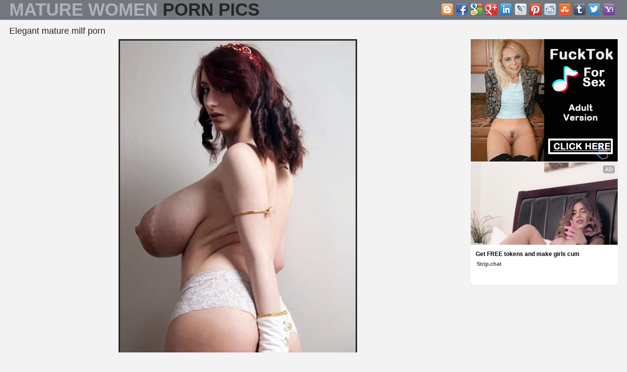

--- FILE ---
content_type: text/html; charset=UTF-8
request_url: http://maturenudewomen.net/freenudepics/elegant-mature-milf-porn.html
body_size: 3948
content:
<!DOCTYPE html>
<html lang="en">
<head>
    <meta charset="utf-8">
    <title>Elegant mature milf porn - maturenudewomen.net</title>
    <meta name="description" content="The best place to watch elegant mature milf porn at maturenudewomen.net of masturbating or posing naked!" />
    <meta name="viewport" content="width=device-width,minimum-scale=1,initial-scale=1">
    <link href="/css/style.css" rel="stylesheet">
    <link rel="canonical" href="http://maturenudewomen.net/freenudepics/elegant-mature-milf-porn.html" />
	<link rel="icon" href="/css/icon.png" type="image/x-icon">
	<!--SCJ_INCLUDE-->
</head>
<body>
<header>
    <div class="anna_st_width-wrap anna_st_clearfix-after">
        <div class="anna_st_logo-container">
            <a class="anna_st_logo" href="http://maturenudewomen.net/">
                <h1>Mature Women <span>Porn Pics</span></h1>
            </a>
        </div>
 <div class="anna_st_search-container">
            <div class="anna_st_search-block">
             <div class="anna_st_search-input">
                <div class="bookmarksinit"></div>
               <script type="text/javascript" src="/bookmarks/bookmarks.js"></script></div>
            </div>
        </div>
    </div>
</header>
<section class="anna_st_pics-view-section">
    <div class="anna_st_width-wrap">
        <div class="anna_st_heading">
            <h1>Elegant mature milf porn</h1>
        </div>
        <article class="anna_st_pics-view">
            <div class="anna_st_player-container">
                <a href="http://maturenudewomen.net/pictures/galleries/51/935/0_204.jpg">
                  <img src="http://maturenudewomen.net/pictures/galleries/51/935/0_204.jpg" />	
				</a>
            </div>
<div class="anna_st_info-container">
                <div class="anna_st_sponsor">
                    <span class="anna_st_label"><i class="fa fa-star"></i> <i class="fa fa-star"></i> <i class="fa fa-star"></i> <i class="fa fa-star"></i> <i class="fa fa-star"></i> <i class="fa fa-thumbs-up" style="color:#292929"></i></span>
                    <a href="https://go.mavrtracktor.com/api/goToTheTag?tag=girls%2Fmilfs&userId=3a236ba0e3f2b4c6c93c35f22d63aa15e4ed6733b3dd22280779c4e76e9adc86" target="_blank">Visit sponsor</a>
                </div>
            </div>
        </article>
        <aside class="anna_st_sidebar">
            <div class="anna_st_side-spots">
                <div class="anna_st_spot">
<iframe scrolling="no" marginwidth="0" marginheight="0" frameborder="0" allowtransparency="true" src="/exmaturenudepic.shtml" width="300" height="250"></iframe>
                </div>
                <div class="anna_st_spot">
<iframe scrolling="no" marginwidth="0" marginheight="0" frameborder="0" allowtransparency="true" src="/stmaturenude.shtml" width="300" height="250"></iframe>
                </div>
            </div>
        </aside>
    </div>
</section>
<section class="anna_st_picss-section">
    <div class="anna_st_width-wrap">
        <div class="anna_st_heading">
            <h1>Related Pics</h1>
        </div>
        <div class="anna_st_thumbs-list">
			<div class="anna_st_thumb anna_st_pics">
                <a class="anna_st_link" href="/nudepics/natural-grown-up-milf-displaying-their-way-pussy.html" target="_blank">
                    <div class="anna_st_thumb-container">
                        <img src="http://maturenudewomen.net/pictures/96/104_matures.jpg" alt="natural grown-up milf displaying their way pussy" />
                    </div>
                </a>
            </div><div class="anna_st_thumb anna_st_pics">
                <a class="anna_st_link" href="/nudepics/bohemian-porn-pics-of-beautiful-full-grown-milfs.html" target="_blank">
                    <div class="anna_st_thumb-container">
                        <img src="http://maturenudewomen.net/pictures/119/847_Sexy.jpg" alt="Bohemian porn pics of beautiful full-grown milfs" />
                    </div>
                </a>
            </div><div class="anna_st_thumb anna_st_pics">
                <a class="anna_st_link" href="/nudepics/porn-pics-be-required-of-mature-milf-tits.html" target="_blank">
                    <div class="anna_st_thumb-container">
                        <img src="http://maturenudewomen.net/pictures/68/169_Free.jpg" alt="porn pics be required of mature milf tits" />
                    </div>
                </a>
            </div><div class="anna_st_thumb anna_st_pics">
                <a class="anna_st_link" href="/nudepics/horny-mature-milfs-pics.html" target="_blank">
                    <div class="anna_st_thumb-container">
                        <img src="http://maturenudewomen.net/pictures/80/804_mature_amateur_pic.jpg" alt="horny mature milfs pics" />
                    </div>
                </a>
            </div>
          <div class="anna_st_thumb anna_st_pics">
                    <div class="anna_st_thumb-container">
                        <script async type="application/javascript" src="https://a.magsrv.com/ad-provider.js"></script><ins class="eas6a97888e20" data-zoneid="3393261"></ins><script>(AdProvider = window.AdProvider || []).push({"serve": {}});</script>
                    </div>
            </div>
			<div class="anna_st_thumb anna_st_pics">
                <a class="anna_st_link" href="/nudepics/x-grown-up-milfs-moms-cherish-posing-bald.html" target="_blank">
                    <div class="anna_st_thumb-container">
                        <img src="http://maturenudewomen.net/pictures/147/793_posing.jpg" alt="X grown-up milfs moms cherish posing bald" />
                    </div>
                </a>
            </div>
			<div class="anna_st_thumb anna_st_pics">
                <a class="anna_st_link" href="/nudepics/of-age-milf-xxx-naked-pics.html" target="_blank">
                    <div class="anna_st_thumb-container">
                        <img src="http://maturenudewomen.net/pictures/130/164_Hot.jpg" alt="of age milf xxx naked pics" />
                    </div>
                </a>
            </div>
			<div class="anna_st_thumb anna_st_pics">
                <a class="anna_st_link" href="/nudepics/homemade-mature-milf-cunt-lips.html" target="_blank">
                    <div class="anna_st_thumb-container">
                        <img src="http://maturenudewomen.net/pictures/51/742_porn_photo_downloads.jpg" alt="homemade mature milf cunt lips" />
                    </div>
                </a>
            </div>
			<div class="anna_st_thumb anna_st_pics">
                <a class="anna_st_link" href="/nudepics/hd-horny-adult-milf.html" target="_blank">
                    <div class="anna_st_thumb-container">
                        <img src="http://maturenudewomen.net/pictures/85/261_mature.jpg" alt="hd horny adult milf" />
                    </div>
                </a>
            </div>
			<div class="anna_st_thumb anna_st_pics">
                <a class="anna_st_link" href="/nudepics/hot-unmask-milfs-honour-porn.html" target="_blank">
                    <div class="anna_st_thumb-container">
                        <img src="http://maturenudewomen.net/pictures/109/397_Nice_mature.jpg" alt="hot unmask milfs honour porn" />
                    </div>
                </a>
            </div>
			<div class="anna_st_thumb anna_st_pics">
                <a class="anna_st_link" href="/nudepics/old-unpredictable-intensify-milfs-adult-home-pics.html" target="_blank">
                    <div class="anna_st_thumb-container">
                        <img src="http://maturenudewomen.net/pictures/169/696_porn-pics-home.jpg" alt="old unpredictable intensify milfs adult home pics" />
                    </div>
                </a>
            </div>
			<div class="anna_st_thumb anna_st_pics">
                <a class="anna_st_link" href="/nudepics/porn-pics-of-amateur-mature-denude-milfs.html" target="_blank">
                    <div class="anna_st_thumb-container">
                        <img src="http://maturenudewomen.net/pictures/58/160_amateur_naked.jpg" alt="porn pics of amateur mature denude milfs" />
                    </div>
                </a>
            </div>
			<div class="anna_st_thumb anna_st_pics">
                <a class="anna_st_link" href="/nudepics/gorgeous-mature-milf-pic.html" target="_blank">
                    <div class="anna_st_thumb-container">
                        <img src="http://maturenudewomen.net/pictures/13/661_Image_gallery.jpg" alt="gorgeous mature milf pic" />
                    </div>
                </a>
            </div>
			<div class="anna_st_thumb anna_st_pics">
                <a class="anna_st_link" href="/nudepics/full-grown-british-milfs-naked-pics.html" target="_blank">
                    <div class="anna_st_thumb-container">
                        <img src="http://maturenudewomen.net/pictures/119/842_Sexy.jpg" alt="full-grown british milfs naked pics" />
                    </div>
                </a>
            </div>
			<div class="anna_st_thumb anna_st_pics">
                <a class="anna_st_link" href="/nudepics/sexy-goddess-mature-milfs-free.html" target="_blank">
                    <div class="anna_st_thumb-container">
                        <img src="http://maturenudewomen.net/pictures/160/234_pictures-free-milfs.jpg" alt="the sexy goddess mature milfs free" />
                    </div>
                </a>
            </div>
			<div class="anna_st_thumb anna_st_pics">
                <a class="anna_st_link" href="/nudepics/check-out-british-mature-milfs.html" target="_blank">
                    <div class="anna_st_thumb-container">
                        <img src="http://maturenudewomen.net/pictures/164/491_out.jpg" alt="check out british mature milfs" />
                    </div>
                </a>
            </div>
			<div class="anna_st_thumb anna_st_pics">
                <a class="anna_st_link" href="/nudepics/sexy-lay-milfs.html" target="_blank">
                    <div class="anna_st_thumb-container">
                        <img src="http://maturenudewomen.net/pictures/13/669_gallery.jpg" alt="sexy lay milfs" />
                    </div>
                </a>
            </div>
			<div class="anna_st_thumb anna_st_pics">
                <a class="anna_st_link" href="/nudepics/full-grown-milf-masturbating-adult-domicile-pics.html" target="_blank">
                    <div class="anna_st_thumb-container">
                        <img src="http://maturenudewomen.net/pictures/143/987_mature-masturbating-pics.jpg" alt="full-grown milf masturbating adult domicile pics" />
                    </div>
                </a>
            </div>
			<div class="anna_st_thumb anna_st_pics">
                <a class="anna_st_link" href="/nudepics/hot-sexy-cold-milf-pussy.html" target="_blank">
                    <div class="anna_st_thumb-container">
                        <img src="http://maturenudewomen.net/pictures/112/043_Hot_mature.jpg" alt="hot sexy cold milf pussy" />
                    </div>
                </a>
            </div>
			<div class="anna_st_thumb anna_st_pics">
                <a class="anna_st_link" href="/nudepics/splendid-sexy-mature-milf-xxx.html" target="_blank">
                    <div class="anna_st_thumb-container">
                        <img src="http://maturenudewomen.net/pictures/6/544_Image_gallery.jpg" alt="splendid sexy mature milf xxx" />
                    </div>
                </a>
            </div>
			<div class="anna_st_thumb anna_st_pics">
                <a class="anna_st_link" href="/nudepics/debased-mature-milfs-pics.html" target="_blank">
                    <div class="anna_st_thumb-container">
                        <img src="http://maturenudewomen.net/pictures/125/495_Nude.jpg" alt="debased mature milfs pics" />
                    </div>
                </a>
            </div>
			<div class="anna_st_thumb anna_st_pics">
                <a class="anna_st_link" href="/nudepics/milfs-matures-have-crush-on-porn.html" target="_blank">
                    <div class="anna_st_thumb-container">
                        <img src="http://maturenudewomen.net/pictures/101/875_porn.jpg" alt="milfs matures have a crush on porn" />
                    </div>
                </a>
            </div>
			<div class="anna_st_thumb anna_st_pics">
                <a class="anna_st_link" href="/nudepics/milf-matures-mighty-def-porn.html" target="_blank">
                    <div class="anna_st_thumb-container">
                        <img src="http://maturenudewomen.net/pictures/101/874_Hairy_porn_photos.jpg" alt="milf matures mighty def porn" />
                    </div>
                </a>
            </div>
			<div class="anna_st_thumb anna_st_pics">
                <a class="anna_st_link" href="/nudepics/grown-up-milf-starkers-carnal-knowledge-pics.html" target="_blank">
                    <div class="anna_st_thumb-container">
                        <img src="http://maturenudewomen.net/pictures/130/166_mature.jpg" alt="grown up milf starkers carnal knowledge pics" />
                    </div>
                </a>
            </div>
			<div class="anna_st_thumb anna_st_pics">
                <a class="anna_st_link" href="/nudepics/shorn-grown-up-milf-porns.html" target="_blank">
                    <div class="anna_st_thumb-container">
                        <img src="http://maturenudewomen.net/pictures/125/506_photos.jpg" alt="shorn grown up milf porns" />
                    </div>
                </a>
            </div>
			<div class="anna_st_thumb anna_st_pics">
                <a class="anna_st_link" href="/nudepics/beautiful-nude-mature-milf.html" target="_blank">
                    <div class="anna_st_thumb-container">
                        <img src="http://maturenudewomen.net/pictures/46/255_Milf_porno_pictures.jpg" alt="beautiful nude mature milf" />
                    </div>
                </a>
            </div>
			<div class="anna_st_thumb anna_st_pics">
                <a class="anna_st_link" href="/nudepics/amazing-milf-tits-grown-up-dwelling-pics.html" target="_blank">
                    <div class="anna_st_thumb-container">
                        <img src="http://maturenudewomen.net/pictures/162/729_adult.jpg" alt="amazing milf tits grown up dwelling pics" />
                    </div>
                </a>
            </div>
			<div class="anna_st_thumb anna_st_pics">
                <a class="anna_st_link" href="/nudepics/mature-milf-porn-pics.html" target="_blank">
                    <div class="anna_st_thumb-container">
                        <img src="http://maturenudewomen.net/pictures/80/786_mature_amateur_pic.jpg" alt="mature milf porn pics" />
                    </div>
                </a>
            </div>
			<div class="anna_st_thumb anna_st_pics">
                <a class="anna_st_link" href="/nudepics/inferior-nude-milf-coition-pics.html" target="_blank">
                    <div class="anna_st_thumb-container">
                        <img src="http://maturenudewomen.net/pictures/112/041_photo.jpg" alt="inferior nude milf coition pics" />
                    </div>
                </a>
            </div>
			<div class="anna_st_thumb anna_st_pics">
                <a class="anna_st_link" href="/nudepics/slutty-hot-and-horny-milfs-xxx.html" target="_blank">
                    <div class="anna_st_thumb-container">
                        <img src="http://maturenudewomen.net/pictures/6/582_Image.jpg" alt="slutty hot and horny milfs xxx" />
                    </div>
                </a>
            </div>
        </div>
    </div>
</section>
<section class="anna_st_spots-section">
    <div class="anna_st_width-wrap">
        <div class="anna_st_spots">
            <div class="anna_st_spot">
<iframe scrolling="no" marginwidth="0" marginheight="0" frameborder="0" allowtransparency="true" src="/exmaturenude.shtml" width="300" height="250"></iframe>
            </div>
            <div class="anna_st_spot">
<iframe scrolling="no" marginwidth="0" marginheight="0" frameborder="0" allowtransparency="true" src="/stmaturenude.shtml" width="300" height="250"></iframe>
            </div>
            <div class="anna_st_spot">
<iframe scrolling="no" marginwidth="0" marginheight="0" frameborder="0" allowtransparency="true" src="/stmaturenude.shtml" width="300" height="250"></iframe>
            </div>
            <div class="anna_st_spot">
<iframe scrolling="no" marginwidth="0" marginheight="0" frameborder="0" allowtransparency="true" src="/strmaturenude.shtml" width="300" height="250"></iframe>
            </div>
        </div>
    </div>
</section>
<section class="anna_st_tubes-section">
    <div class="anna_st_width-wrap">
        <div class="anna_st_heading">
            <h4>All Categories</h4>
        </div>
        <div class="anna_st_tubes-list">
            <ul>
<li><a href="/amateur/"><i class="fa fa-globe"></i> amateur</a></li><li><a href="/anal/"><i class="fa fa-globe"></i> anal</a></li><li><a href="/asian/"><i class="fa fa-globe"></i> asian</a></li><li><a href="/ass/"><i class="fa fa-globe"></i> ass</a></li><li><a href="/asshole/"><i class="fa fa-globe"></i> asshole</a></li><li><a href="/bbw/"><i class="fa fa-globe"></i> bbw</a></li><li><a href="/beach/"><i class="fa fa-globe"></i> beach</a></li><li><a href="/beautiful/"><i class="fa fa-globe"></i> beautiful</a></li><li><a href="/best/"><i class="fa fa-globe"></i> best</a></li><li><a href="/big booty/"><i class="fa fa-globe"></i> big booty</a></li><li><a href="/big tits/"><i class="fa fa-globe"></i> big tits</a></li><li><a href="/bikini/"><i class="fa fa-globe"></i> bikini</a></li><li><a href="/black/"><i class="fa fa-globe"></i> black</a></li><li><a href="/blonde/"><i class="fa fa-globe"></i> blonde</a></li><li><a href="/blowjobs/"><i class="fa fa-globe"></i> blowjobs</a></li><li><a href="/boobs/"><i class="fa fa-globe"></i> boobs</a></li><li><a href="/boots/"><i class="fa fa-globe"></i> boots</a></li><li><a href="/bra/"><i class="fa fa-globe"></i> bra</a></li><li><a href="/brunette/"><i class="fa fa-globe"></i> brunette</a></li><li><a href="/cameltoe/"><i class="fa fa-globe"></i> cameltoe</a></li><li><a href="/chubby/"><i class="fa fa-globe"></i> chubby</a></li><li><a href="/classic-mature-porn/"><i class="fa fa-globe"></i> classic mature porn</a></li><li><a href="/clit/"><i class="fa fa-globe"></i> clit</a></li><li><a href="/close-up-pussy/"><i class="fa fa-globe"></i> close up pussy</a></li><li><a href="/couples/"><i class="fa fa-globe"></i> couples</a></li><li><a href="/creampie/"><i class="fa fa-globe"></i> creampie</a></li><li><a href="/cumshot/"><i class="fa fa-globe"></i> cumshot</a></li><li><a href="/cunt/"><i class="fa fa-globe"></i> cunt</a></li><li><a href="/curvy/"><i class="fa fa-globe"></i> curvy</a></li><li><a href="/dressed-undressed/"><i class="fa fa-globe"></i> dressed undressed</a></li><li><a href="/eating-pussy/"><i class="fa fa-globe"></i> eating pussy</a></li><li><a href="/ebony/"><i class="fa fa-globe"></i> ebony</a></li><li><a href="/erotic/"><i class="fa fa-globe"></i> erotic</a></li><li><a href="/europeans/"><i class="fa fa-globe"></i> europeans</a></li><li><a href="/facial/"><i class="fa fa-globe"></i> facial</a></li><li><a href="/fat/"><i class="fa fa-globe"></i> fat</a></li><li><a href="/feet/"><i class="fa fa-globe"></i> feet</a></li><li><a href="/filipina-porn/"><i class="fa fa-globe"></i> filipina</a></li><li><a href="/fuck/"><i class="fa fa-globe"></i> fuck</a></li><li><a href="/gilf/"><i class="fa fa-globe"></i> gilf</a></li><li><a href="/girlfriends/"><i class="fa fa-globe"></i> girlfriends</a></li><li><a href="/glasses/"><i class="fa fa-globe"></i> glasses</a></li><li><a href="/grandma/"><i class="fa fa-globe"></i> grandma</a></li><li><a href="/granny/"><i class="fa fa-globe"></i> granny</a></li><li><a href="/hairy/"><i class="fa fa-globe"></i> hairy</a></li><li><a href="/hairy-ass/"><i class="fa fa-globe"></i> hairy ass</a></li><li><a href="/handjobs/"><i class="fa fa-globe"></i> handjobs</a></li><li><a href="/heels/"><i class="fa fa-globe"></i> heels</a></li><li><a href="/horny/"><i class="fa fa-globe"></i> horny</a></li><li><a href="/hot/"><i class="fa fa-globe"></i> hot</a></li><li><a href="/housewives/"><i class="fa fa-globe"></i> housewives</a></li><li><a href="/indian/"><i class="fa fa-globe"></i> indian</a></li><li><a href="/interracial/"><i class="fa fa-globe"></i> interracial</a></li><li><a href="/jeans/"><i class="fa fa-globe"></i> jeans</a></li><li><a href="/latex/"><i class="fa fa-globe"></i> latex</a></li><li><a href="/latina/"><i class="fa fa-globe"></i> latina</a></li><li><a href="/legs/"><i class="fa fa-globe"></i> legs</a></li><li><a href="/lesbians/"><i class="fa fa-globe"></i> lesbians</a></li><li><a href="/lingerie/"><i class="fa fa-globe"></i> lingerie</a></li><li><a href="/masturbation/"><i class="fa fa-globe"></i> masturbation</a></li><li><a href="/milf/"><i class="fa fa-globe"></i> milf</a></li><li><a href="/mobile-porn/"><i class="fa fa-globe"></i> mobile porn</a></li><li><a href="/models/"><i class="fa fa-globe"></i> models</a></li><li><a href="/mom/"><i class="fa fa-globe"></i> mom</a></li><li><a href="/muscle/"><i class="fa fa-globe"></i> muscle</a></li><li><a href="/natural/"><i class="fa fa-globe"></i> natural</a></li><li><a href="/nipples/"><i class="fa fa-globe"></i> nipples</a></li><li><a href="/non-nude/"><i class="fa fa-globe"></i> non nude</a></li><li><a href="/nude/"><i class="fa fa-globe"></i> nude</a></li><li><a href="/nylons/"><i class="fa fa-globe"></i> nylons</a></li><li><a href="/old-lady-porn/"><i class="fa fa-globe"></i> old lady porn</a></li><li><a href="/old-women/"><i class="fa fa-globe"></i> old women</a></li><li><a href="/older/"><i class="fa fa-globe"></i> older</a></li><li><a href="/outdoor/"><i class="fa fa-globe"></i> outdoor</a></li><li><a href="/over-30/"><i class="fa fa-globe"></i> mature 30</a></li><li><a href="/over-40/"><i class="fa fa-globe"></i> over 40</a></li><li><a href="/over-50/"><i class="fa fa-globe"></i> over 50</a></li><li><a href="/over-60/"><i class="fa fa-globe"></i> over 60</a></li><li><a href="/over-70/"><i class="fa fa-globe"></i> over 70</a></li><li><a href="/panties/"><i class="fa fa-globe"></i> panties</a></li><li><a href="/pantyhose/"><i class="fa fa-globe"></i> pantyhose</a></li><li><a href="/petite/"><i class="fa fa-globe"></i> petite</a></li><li><a href="/pregnant/"><i class="fa fa-globe"></i> pregnant</a></li><li><a href="/private/"><i class="fa fa-globe"></i> private</a></li><li><a href="/pussy/"><i class="fa fa-globe"></i> pussy</a></li><li><a href="/real/"><i class="fa fa-globe"></i> real</a></li><li><a href="/redheaded/"><i class="fa fa-globe"></i> redheaded</a></li><li><a href="/saggy/"><i class="fa fa-globe"></i> saggy</a></li><li><a href="/selfie/"><i class="fa fa-globe"></i> selfie</a></li><li><a href="/sex/"><i class="fa fa-globe"></i> sex</a></li><li><a href="/sexy/"><i class="fa fa-globe"></i> sexy</a></li><li><a href="/shaved/"><i class="fa fa-globe"></i> shaved</a></li><li><a href="/shower/"><i class="fa fa-globe"></i> shower</a></li><li><a href="/single/"><i class="fa fa-globe"></i> single</a></li><li><a href="/skinny/"><i class="fa fa-globe"></i> skinny</a></li><li><a href="/slut/"><i class="fa fa-globe"></i> slut</a></li><li><a href="/small tits/"><i class="fa fa-globe"></i> small tits</a></li><li><a href="/solo/"><i class="fa fa-globe"></i> solo</a></li><li><a href="/stockings/"><i class="fa fa-globe"></i> stockings</a></li><li><a href="/tattoo/"><i class="fa fa-globe"></i> tattoo</a></li><li><a href="/thick/"><i class="fa fa-globe"></i> thick</a></li><li><a href="/threesome/"><i class="fa fa-globe"></i> threesome</a></li><li><a href="/tit job/"><i class="fa fa-globe"></i> tit job</a></li><li><a href="/tits/"><i class="fa fa-globe"></i> tits</a></li><li><a href="/unshaved-pussy/"><i class="fa fa-globe"></i> unshaved pussy</a></li><li><a href="/upskirt/"><i class="fa fa-globe"></i> upskirt</a></li><li><a href="/vagina/"><i class="fa fa-globe"></i> vagina</a></li><li><a href="/vintage-porn/"><i class="fa fa-globe"></i> vintage porn</a></li><li><a href="/vulva/"><i class="fa fa-globe"></i> vulva</a></li><li><a href="/white/"><i class="fa fa-globe"></i> white</a></li><li><a href="/wife/"><i class="fa fa-globe"></i> wife</a></li><li><a href="/xxx/"><i class="fa fa-globe"></i> xxx</a></li>
            </ul>
        </div>
    </div>
</section>
<section class="anna_st_about-section">
    <div class="anna_st_width-wrap">
        <div class="anna_st_about-text">
<center><script async type="application/javascript" src="https://a.magsrv.com/ad-provider.js"></script><ins class="eas6a97888e20" data-zoneid="3393281"></ins><script>(AdProvider = window.AdProvider || []).push({"serve": {}});</script></center>
        </div>
    </div>
</section>
<footer>
    <div class="anna_st_width-wrap anna_st_clearfix-after">
        <div class="anna_st_contact-us">
         <a href="/inform.html" target="_self">Abuse | DMCA | Content Removal</a>
         <a href="/2257.html" target="_self">18 U.S.C. 2257 compliance notice</a>
        </div>
        <div class="anna_st_copyright-container">
            <div class="anna_st_copyright">maturenudewomen.net &copy; 2026</div>
        </div>
    </div>
</footer>
<script src="/js/fontawesome-all.min.js"></script>
<script type="application/javascript">
    var ad_idzone = "3423475",
    ad_popup_fallback = false,
    ad_popup_force = false,
    ad_chrome_enabled = true,
    ad_new_tab = false,
    ad_frequency_period = 1440,
    ad_frequency_count = 1,
    ad_trigger_method = 3,
    ad_trigger_delay = 0; 
</script>
<script type="application/javascript" src="https://a.pemsrv.com/popunder1000.js"></script>
<script async type="application/javascript" src="https://a.magsrv.com/ad-provider.js"></script> 
 <ins class="eas6a97888e31" data-zoneid="3503097"></ins> 
 <script>(AdProvider = window.AdProvider || []).push({"serve": {}});</script>
</body>
</html>

--- FILE ---
content_type: text/html
request_url: http://maturenudewomen.net/exmaturenudepic.shtml
body_size: 193
content:
<script async type="application/javascript" src="https://a.magsrv.com/ad-provider.js"></script> 
 <ins class="eas6a97888e2" data-zoneid="5678934"></ins> 
 <script>(AdProvider = window.AdProvider || []).push({"serve": {}});</script>

--- FILE ---
content_type: text/html
request_url: http://maturenudewomen.net/exmaturenude.shtml
body_size: 192
content:
<script async type="application/javascript" src="https://a.magsrv.com/ad-provider.js"></script> 
 <ins class="eas6a97888e38" data-zoneid="5678638"></ins> 
 <script>(AdProvider = window.AdProvider || []).push({"serve": {}});</script>

--- FILE ---
content_type: text/html
request_url: http://maturenudewomen.net/stmaturenude.shtml
body_size: 525
content:
<div id="ts_ad_native_w616z"></div>
<script src="//cdn.tsyndicate.com/sdk/v1/master.spot.js"></script>
<script>
  TsMasterSpot({
      "containerId": "ts_ad_native_w616z",
      "spot": "yHOZDZxNUMDmos7cdI7rIxJ6t2v4dgo1",
      "wrapperStyles": {
          "display": "flex",
          "flexDirection": "column",
          "justifyContent": "space-around",
          "alignItems": "center"
      },
      "nativeSettings": {
          "cols": 1,
          "rows": 1,
          "titlePosition": "none",
          "adsByPosition": "none",
          "type": "label-over",
          "styles": {
              "innerContainer": {
                  "height": "100%"
              },
              "container": {
                  "width": "100%",
                  "height": "100%"
              },
              "outer": {
                  "margin": "0",
                  "height": "100%"
              },
              "thumb": {
                  "margin": "0",
                  "width": "100%",
                  "height": "100%",
                  "border-radius": "4px"
              },
              "label": {
                  "background": "rgba(255,255,255,1)"
              },
              "headlineLink": {
                  "padding-top": "10px",
                  "font-size": "12px",
                  "font-weight": "bold"
              },
              "brandnameLink": {
                  "color": "#444"
              }
          }
      }
  });
</script>

--- FILE ---
content_type: text/html
request_url: http://maturenudewomen.net/strmaturenude.shtml
body_size: 200
content:
<iframe src="https://creative.rmhfrtnd.com/widgets/wrapper?userId=3a236ba0e3f2b4c6c93c35f22d63aa15e4ed6733b3dd22280779c4e76e9adc86&bb=0ebcdb10.gif" width="300" height="250" marginwidth="0" marginheight="0" frameborder="0" scrolling="no"></iframe>

--- FILE ---
content_type: text/html; charset=UTF-8
request_url: https://s.magsrv.com/iframe.php?url=H4sIAAAAAAAAA22R226bQBRF_4a32swNTCVUVVUipzQYxRdoXqK5OlMDMwwzdozy8bUdRepD37bOOlpH2ufVezt.nc.5k9Tro5yNh44KOuOmm5.02Es_zo94vu0vzI20_UaDN7al55y2beRfQ8fWepKFPOedFqKVkaf7fK9dO0ZhlO5B5DxbcILgQrAEQYkkhJzHiuOEoowKSDFWikgoeCIIBAxiApgQmGSY8kzhRUSV0q2mXv5oNT9cjMaJki2rqlqWTbksnwpMONpum.0GTKuut35wzllRkDjOJttsQhhEkexiNxQ_0W6zA9upDnZoQzeON5BatA6teLzu2H419VNvJgw66L0LI3DQYGjMFNzYYQSgKNKXx7cz21c.HKoZfjixTpQVK4az3E12uMluB21zjeVzIyomNtWaTB.Tf2CRPF_j_Z.XiRRPd9IotOL_8RdJs1GroZZwGLrB1bCu0VqtpKqP2um6r8FJ_f7.JRpNcFxeWrp7M_xaWGRBnmYgJSSJLMwRyhBMQHRgv3SnfQ7iOI56w3MQff723lwMOXhnlMSCiEyymBC5UCnjSPKFFClSMo3xX_JwjZc9AgAA
body_size: 1151
content:
<html>
<head>

    <script>
        function readMessage(event) {
            var message;
            if (typeof(event) != 'undefined' && event != null && typeof event.data === 'string') {
                message = event.data;
            } else {
                return;
            }

            // This is a second step to pass message from fp-interstitial.js to internal iframe
            // from which we will pass it to advertiser iframe
            var iframeElement = document.getElementsByClassName("internal-iframe")[0];
            if (typeof(iframeElement) != 'undefined' && iframeElement != null) {
                // lets delay sending message so we give time for clients iframe to load
                var waitToSendPostMessage = setTimeout(function() {
                    var iframeContentWindow = iframeElement.contentWindow;
                    iframeContentWindow.postMessage(message, "*"); // leave "*" because of the other networks

                    clearTimeout(waitToSendPostMessage);
                }, 400);


            }
        }

        function onIframeLoaded() {
            window.parent.postMessage({ id: '0644371b1c4862bbb727378e1f2b0a28', loaded: true}, "*");
        }

        if (window.addEventListener) {
            // For standards-compliant web browsers
            window.addEventListener("message", readMessage, false);
        } else {
            window.attachEvent("onmessage", readMessage);
        }
    </script>

    <style>html, body { height: 100%; margin: 0 }</style>
</head>

<body>


<iframe onload="onIframeLoaded()" class="internal-iframe" frameborder="0" style="overflow:hidden;height:100%;width:100%" height="100%" width="100%" src="https://creative.skmada.com/widgets/v4/Universal?autoplay=all&thumbSizeKey=middle&tag=girls&userId=c98c5328db632e3e22cc0fc46a39ad2a44ff5e2dc6d521b2451bdd4594ac9f48&affiliateClickId=ordNbHPPPHNXNHNRK45c3UUXUT1zOmnptqrrrpdK5009zpXTuuqdK6V0rqKJ3VTV1UzWupqlumssdK6V07p3SuldM6V0rpnOznznoz41m2ttrus1r2o42oozursm4312dK7_MxybgPtukP.4IwbmdNPbKqyeVzpq3SuldK6V0rpXSuldNZXdPbdTPS5zpXSuldK6V0rpXSuldK6Z0rpXFj_z5KREeof3Oc7_MxybgPtukP.4IwbmdK6XTfOqWe2qqmqrW2WW3SfOefWviriWnW1wfYA-&sourceId=Exoclick&p1=7917556&p2=3393261&kbLimit=1000&noc=1&autoplayForce=1"/>
</body>


--- FILE ---
content_type: text/css
request_url: http://maturenudewomen.net/css/style.css
body_size: 3493
content:
* {
    box-sizing: border-box;
    outline: none;
}
html, body, div, span, object, iframe,
h1, h2, h3, h4, h5, h6, p, blockquote, pre,
abbr, address, cite, code,
del, dfn, em, img, ins, kbd, q, samp,
small, strong, sub, sup, var,
b, i,
dl, dt, dd, ol, ul, li,
fieldset, form, label, legend,
table, caption, tbody, tfoot, thead, tr, th, td,
article, aside, canvas, details, figcaption, figure,
footer, header, hgroup, menu, nav, section, summary,
time, mark, audio, video {
    margin:0;
    padding:0;
    border:0;
    outline:0;
    font-size:100%;
    vertical-align:baseline;
    background:transparent;
}
body {
    line-height:1;
}
article,aside,details,figcaption,figure,
footer,header,hgroup,menu,nav,section {
    display:block;
}
ul, li {
    margin: 0;
    padding: 0;
    list-style:none;
}
a {
    margin:0;
    padding:0;
    font-size:100%;
    vertical-align:baseline;
    background:transparent;
    color: #f3f3f3;
}
table {
    border-collapse:collapse;
    border-spacing:0;
}
input, select {
    vertical-align:middle;
    outline: none;
}
body {
    background: #f3f3f3;
    font-family: Arial, Helvetica, sans-serif;
    font-size: 14px;
    color: #262526;
}
.anna_st_width-wrap {
    position: relative;
    width: 100%;
    max-width: 1262px;
    margin: 0 auto;
    padding: 0 10px;

}
.anna_st_clearfix-after:after {
    content: '';
    display: block;
    clear: both;
}

section {
    padding: 10px 0;
    border-bottom: 1px solid #b3b9a6;
}

header {
    padding-bottom: 10px;
    border-bottom: 1px solid #b3b9a6;
    background: #71777d;
}
    header .anna_st_logo-container {
        text-align: center;
    }
        header .anna_st_logo-container .anna_st_logo {
            display: inline-block;
            font-size: 24px;
            line-height: 30px;
            font-weight: bold;
            color: #afb2b7;
            text-decoration: none;
            text-transform: uppercase;
		
        }
            header .anna_st_logo-container .anna_st_logo span {
                color: #262526;
            }
        header .anna_st_search-container {
            position: relative;
            clear: both;
        }
            header .anna_st_search-container .anna_st_search-block {
                display: block;
                position: relative;
            }
                header .anna_st_search-container .anna_st_search-block .anna_st_search-input {
				     padding-top:5px;
                    display: block;
                    float: right;
					text-align:center;
                    max-width: 460px;
                }
.anna_st_heading {
    margin: 0 0 5px;
}
    .anna_st_heading h1,
    .anna_st_heading h2 {
        font-size: 18px;
        line-height: 24px;
        font-weight: normal;
        color: #262526;
    }
.anna_st_thumbs-list {
    margin: 0 -2px;
    text-align: center;
    letter-spacing: -5px;
}
    .anna_st_thumbs-list .anna_st_thumb {
        display: inline-block;
        width: 100%;
        padding: 0 2px 4px;
        letter-spacing: 0;
    }
        .anna_st_thumbs-list .anna_st_thumb .anna_st_link {
            display: block;
            text-decoration: none;
        }
            .anna_st_thumbs-list .anna_st_thumb .anna_st_link .anna_st_thumb-container {
                position: relative;
                overflow: hidden;
                border: 1px solid #262526;
            }
                .anna_st_thumbs-list .anna_st_thumb .anna_st_link .anna_st_thumb-container img {
                    display: block;
                    width: 100%;
                }
                .anna_st_thumbs-list .anna_st_thumb .anna_st_link .anna_st_thumb-container .anna_st_movies {
                    display: block;
                    position: absolute;
                    right: 3px;
                    bottom: 3px;
                    height: 24px;
                    padding: 0 5px;
                    background: rgba(0,0,0,0.75);
                    font-size: 16px;
                    line-height: 26px;
                    color: #262526;
                    transition: 0.15s ease right;
                }
                    .anna_st_thumbs-list .anna_st_thumb .anna_st_link:hover .anna_st_thumb-container .anna_st_movies {
                        right: -100px;
                    }

                .anna_st_thumbs-list .anna_st_thumb .anna_st_link .anna_st_thumb-container .anna_st_duration {
                    display: block;
                    position: absolute;
                    right: 3px;
                    top: 3px;
                    height: 24px;
                    padding: 0 5px;
                    background: rgba(0,0,0,0.75);
                    font-size: 16px;
                    line-height: 26px;
                    color: #fafafa;
                    transition: 0.15s ease right;
                }
                    .anna_st_thumbs-list .anna_st_thumb .anna_st_link:hover .anna_st_thumb-container .anna_st_duration {
                        right: -100px;
                    }

                .anna_st_thumbs-list .anna_st_thumb .anna_st_link .anna_st_thumb-container .anna_st_title {
                    display: block;
                    position: absolute;
                    left: 3px;
                    bottom: 3px;
                    height: 24px;
                    padding: 0 5px;
                    background: rgba(0,0,0,0.75);
                    font-size: 16px;
                    line-height: 26px;
                    color: #fafafa;
                    transition: 0.15s ease left;
                }
                    .anna_st_thumbs-list .anna_st_thumb .anna_st_link:hover .anna_st_thumb-container .anna_st_title {
                        left: -160px;
                    }
                    .anna_st_thumbs-list .anna_st_thumb.anna_st_pics .anna_st_link .anna_st_thumb-container .anna_st_title {
                        left: 0;
                        bottom: 0;
                        width: 100%;
                        transition: 0.15s ease bottom;
                    }
                        .anna_st_thumbs-list .anna_st_thumb.anna_st_pics .anna_st_link:hover .anna_st_thumb-container .anna_st_title {
                            bottom: -30px;
                        }

.anna_st_pager {
    margin: 10px 0;
    text-align: center;
}
    .anna_st_pager li {
        display: inline-block;
        margin-bottom: 3px;
    }
        .anna_st_pager a,
        .anna_st_pager span {
            display: block;
            min-width: 40px;
            height: 40px;
            padding: 0 10px;
            border-radius: 50%;
            background-color: #71777d;
            font-size: 16px;
            line-height: 42px;
            color: #262526;
            text-decoration: none;
            text-transform: uppercase;
            transition: 0.15s ease background-color;
        }
        .anna_st_pager span {
            opacity: 0.5;
        }
            .anna_st_pager li.anna_st_current span {
                opacity: 1;
                background-color: #afb2b7;
            }
            .anna_st_pager a:hover {
                background-color: #afb2b7;
            }

.anna_st_about-text {
    font-size: 14px;
    line-height: 20px;
    color: #262526;
}

.anna_st_spots {
    text-align: center;
}
    .anna_st_spots .anna_st_spot {
        display: none;
    }
        .anna_st_spots .anna_st_spot:nth-child(1) {
            display: inline-block;
        }

.anna_st_categories-list {

}
    .anna_st_categories-list ul {
        -webkit-columns: 2;
        columns: 2;
    }
        .anna_st_categories-list ul li {
            display: block;
            padding: 2px 0;
        }
            .anna_st_categories-list ul li a {
                display: block;
                position: relative;
                overflow: hidden;
                padding-right: 50px;
                font-size: 16px;
                line-height: 24px;
                color: #262526;
                text-decoration: none;
                white-space: nowrap;
                text-overflow: ellipsis;
                transition: 0.15s ease color;
            }
                .anna_st_categories-list ul li a:hover {
                    color: #afb2b7;
                }

                .anna_st_categories-list ul li a .anna_st_quantity {
                    position: absolute;
                    top: 0;
                    right: 0;
                    padding: 0 5px;
                    border-radius: 3px;
                    background: #71777d;
                    font-size: 11px;
                    color: #f6f5f6;
                    transition: 0.15s ease color;
                }
                    .anna_st_categories-list ul li a:hover .anna_st_quantity {
                        color: #262526;
                    }

.anna_st_tubes-list {

}
    .anna_st_tubes-list ul {
        -webkit-columns: 2;
        columns: 2;
    }
        .anna_st_tubes-list ul li {
            display: block;
            padding: 2px 0;
        }
            .anna_st_tubes-list ul li a {
                display: block;
                position: relative;
                overflow: hidden;
                padding-right: 50px;
                font-size: 16px;
                line-height: 24px;
                color: #262526;
                text-decoration: none;
                white-space: nowrap;
                text-overflow: ellipsis;
                transition: 0.15s ease color;
            }
                .anna_st_tubes-list ul li a:hover {
                    color: #afb2b7;
                }
.anna_st_pics-view-section {

}
.anna_st_pics-view {text-align: center;}
    .anna_st_pics-view .anna_st_player-container {
        position: relative;
        background: #71777d;
		display: inline-block;
		vertical-align:auto;
		margin-bottom: 10px; }
        .anna_st_pics-view .anna_st_player-container img {
        display: block;
	    margin:0 auto;
		height:auto;    
        width: 100%;
		border:#262526 solid 3px;}

    .anna_st_pics-view .anna_st_info-container {
        margin-bottom: 10px;
    }
        .anna_st_pics-view .anna_st_info-container .anna_st_info-row {
            margin-bottom: 10px;
            border: 1px solid #262526;
            border-top: 0;
            line-height: 30px;
            text-align: center;
        }
            .anna_st_pics-view .anna_st_info-container .anna_st_info-row .anna_st_date {
                float: left;
                width: 50%;
                border-right: 1px solid #262526;
            }

            .anna_st_pics-view .anna_st_info-container .anna_st_info-row .anna_st_duration {
                float: left;
                width: 50%;
            }
        .anna_st_pics-view .anna_st_info-container .anna_st_tags,
        .anna_st_pics-view .anna_st_info-container .anna_st_sponsor {
            margin-bottom: 10px;
        }
            .anna_st_pics-view .anna_st_info-container .anna_st_tags .anna_st_label,
            .anna_st_pics-view .anna_st_info-container .anna_st_sponsor .anna_st_label {
                display: inline-block;
                margin-right: 3px;
				color:#afb2b7;
            }
            .anna_st_pics-view .anna_st_info-container .anna_st_tags a,
            .anna_st_pics-view .anna_st_info-container .anna_st_sponsor a {
                display: inline-block;
                margin: 0 1px;
                padding: 0 5px;
                border-radius: 3px;
                background: #71777d;
                line-height: 24px;
                color: #262526;
                text-decoration: none;
                transition: 0.15s ease background-color;
            }
                .anna_st_pics-view .anna_st_info-container .anna_st_tags a:hover,
                .anna_st_pics-view .anna_st_info-container .anna_st_sponsor a:hover {
                    background-color: #afb2b7;
                }

.anna_st_sidebar {

}
    .anna_st_sidebar .anna_st_side-spots {
        text-align: center;
    }
        .anna_st_sidebar .anna_st_side-spots .anna_st_spot {
            display: none;
        }
            .anna_st_sidebar .anna_st_side-spots .anna_st_spot:nth-child(1) {
                display: inline-block;
            }

footer {
    padding: 10px 0;
    background: #71777d;
}
    footer .anna_st_contact-us {
        font-size: 14px;
        line-height: 24px;
        text-align: center;
    }
        footer .anna_st_contact-us a {
           color: #262526;
        }
            footer .anna_st_contact-us a:hover {
                color: #afb2b7;
            }

    footer .anna_st_copyright-container {
        text-align: center;
    }
        footer .anna_st_copyright-container .anna_st_copyright {
            font-size: 14px;
            line-height: 24px;
            color: #262526;
        }

@media screen and (min-width: 343px) {
    .anna_st_thumbs-list .anna_st_thumb .anna_st_link .anna_st_thumb-container .anna_st_title {
        font-size: 12px;
    }
    .anna_st_thumbs-list .anna_st_thumb .anna_st_link .anna_st_thumb-container .anna_st_movies {
        font-size: 12px;
    }
}
@media screen and (min-width: 481px) {
    header {
        padding: 0;
    }
    header .anna_st_logo-container {
        display: table-cell;
        padding-right: 10px;
        text-align: left;
        vertical-align: middle;
    }
    header .anna_st_search-container {
        display: table-cell;
        width: 50%;
        vertical-align: middle;
    }
    .anna_st_categories-list ul,
    .anna_st_tubes-list ul {
        -webkit-columns: 2;
        columns: 2;
    }
    .anna_st_thumbs-list .anna_st_thumb .anna_st_link .anna_st_thumb-container .anna_st_title {
        font-size: 16px;
    }
    .anna_st_thumbs-list .anna_st_thumb .anna_st_link .anna_st_thumb-container .anna_st_movies {
        font-size: 16px;
    }
}
@media screen and (min-width: 614px) {
    .anna_st_spots .anna_st_spot:nth-child(2),
    .anna_st_sidebar .anna_st_side-spots .anna_st_spot:nth-child(2) {
        display: inline-block;
    }
}
@media screen and (min-width: 669px) {
    header {
        padding: 0;
    }
    header .anna_st_width-wrap {
        display: table;
    }
    header .anna_st_logo-container {
        display: table-cell;
        padding-right: 20px;
        vertical-align: middle;
    }
    header .anna_st_logo-container .anna_st_logo {
        display: block;
    }
    header .right-container {
        display: table-cell;
        width: 100%;
        padding-right: 80px;
        vertical-align: middle;
    }
    header .right-container .anna_st_search-container {
        display: block;
    }
    section {
        padding: 10px 0;
    }
    .anna_st_thumbs-list .anna_st_thumb .anna_st_link .anna_st_thumb-container .anna_st_title {
        font-size: 14px;
    }
    .anna_st_thumbs-list .anna_st_thumb .anna_st_link .anna_st_thumb-container .anna_st_movies {
        font-size: 14px;
    }
    .anna_st_categories-list ul,
    .anna_st_tubes-list ul {
        -webkit-columns: 3;
        columns: 3;
    }
    .anna_st_pics-view {
        margin-right: 310px;
    }
    .anna_st_sidebar {
        position: absolute;
        right: 5px;
        top: 29px;
    }
    .anna_st_sidebar .anna_st_side-spots .anna_st_spot:nth-child(2) {
        display: none;
    }
    footer .anna_st_contact-us {
        float: left;
        text-align: left;
        line-height: 20px;
    }
    footer .anna_st_copyright-container {
        float: right;
        text-align: right;
    }
    footer .anna_st_copyright-container .anna_st_copyright {
        line-height: 20px;
    }
}
@media screen and (min-width: 918px) {
    .anna_st_thumbs-list .anna_st_thumb .anna_st_link .anna_st_thumb-container .anna_st_title {
        font-size: 16px;
    }
    .anna_st_thumbs-list .anna_st_thumb .anna_st_link .anna_st_thumb-container .anna_st_movies {
        font-size: 16px;
    }
    .anna_st_spots .anna_st_spot:nth-child(3) {
        display: inline-block;
    }
}
@media screen and (min-width: 995px) {
    header .anna_st_logo-container .anna_st_logo {
        font-size: 36px;
        line-height: 40px;
    }
    header .right-container .language-container {
        top: 10px;
        right: 10px;
    }
    .anna_st_pager a,
    .anna_st_pager span {
        min-width: 40px;
        height: 40px;
        line-height: 40px;
    }
    .anna_st_categories-list ul,
    .anna_st_tubes-list ul {
        -webkit-columns: 4;
        columns: 4;
    }
    .anna_st_sidebar {
        right: 10px;
    }
    .anna_st_sidebar .anna_st_side-spots .anna_st_spot:nth-child(1),
    .anna_st_sidebar .anna_st_side-spots .anna_st_spot:nth-child(2) {
        display: block;
    }
}
@media screen and (min-width: 1232px) {
    .anna_st_spots .anna_st_spot:nth-child(4) {
        display: inline-block;
    }
}
@media screen and (min-width: 1313px) {
    .anna_st_categories-list ul,
    .anna_st_tubes-list ul {
        -webkit-columns: 5;
        columns: 5;
    }
}
@media screen and (min-width: 1536px) {
    .anna_st_spots .anna_st_spot:nth-child(5) {
        display: inline-block;
    }
}

.anna_st_thumbs-list .anna_st_thumb {
    width: 50%;
}
@media screen and (min-width: 343px) {
    .anna_st_thumbs-list .anna_st_thumb {
        width: 50%;
    }
}
@media screen and (min-width: 481px) {
    .anna_st_thumbs-list .anna_st_thumb {
        width: 33.333333%;
    }
}
@media screen and (min-width: 669px) {
    .anna_st_thumbs-list .anna_st_thumb {
        width: 25%;
    }
}
@media (min-width: 999px) {
    .anna_st_thumbs-list .anna_st_thumb {
        width: 25%;
    }
}
@media screen and (min-width: 1313px) {
    .anna_st_thumbs-list .anna_st_thumb {
        width: 16.666666%;
    }
}
@media (min-width: 221px) {
    .anna_st_thumbs-list .anna_st_thumb {
        width: 50%;
    }
}
@media screen and (min-width: 415px) {
    .anna_st_thumbs-list .anna_st_thumb {
        width: 33.333333%;
    }
}
@media screen and (min-width: 615px) {
    .anna_st_thumbs-list .anna_st_thumb {
        width: 25%;
    }
}
@media (min-width: 815px) {
    .anna_st_thumbs-list .anna_st_thumb {
        width: 20%;
    }
}
@media screen and (min-width: 995px) {
    .anna_st_thumbs-list .anna_st_thumb {
        width: 20%;
    }
}
@media screen and (min-width: 1313px) {
    .anna_st_thumbs-list .anna_st_thumb {
        width: 16.666666%;
    }
}
@media (min-width: 1015px) {
    .anna_st_thumbs-list .anna_st_thumb {
        width: 16.666666%;
    }
}

--- FILE ---
content_type: application/javascript; charset=utf-8
request_url: https://creative.rmhfrtnd.com/static/2784f2cd/s/widgets/wrapper/index.278cbdcd3547c39c572f.js
body_size: 41994
content:
!function(){var e={448:function(e,t,r){e.exports=r.p+"images/favicon-196x196.png"},782:function(e){"use strict";var t=Object.prototype.hasOwnProperty,r="~";function n(){}function o(e,t,r){this.fn=e,this.context=t,this.once=r||!1}function i(e,t,n,i,a){if("function"!=typeof n)throw new TypeError("The listener must be a function");var s=new o(n,i||e,a),c=r?r+t:t;return e._events[c]?e._events[c].fn?e._events[c]=[e._events[c],s]:e._events[c].push(s):(e._events[c]=s,e._eventsCount++),e}function a(e,t){0===--e._eventsCount?e._events=new n:delete e._events[t]}function s(){this._events=new n,this._eventsCount=0}Object.create&&(n.prototype=Object.create(null),(new n).__proto__||(r=!1)),s.prototype.eventNames=function(){var e,n,o=[];if(0===this._eventsCount)return o;for(n in e=this._events)t.call(e,n)&&o.push(r?n.slice(1):n);return Object.getOwnPropertySymbols?o.concat(Object.getOwnPropertySymbols(e)):o},s.prototype.listeners=function(e){var t=r?r+e:e,n=this._events[t];if(!n)return[];if(n.fn)return[n.fn];for(var o=0,i=n.length,a=new Array(i);o<i;o++)a[o]=n[o].fn;return a},s.prototype.listenerCount=function(e){var t=r?r+e:e,n=this._events[t];return n?n.fn?1:n.length:0},s.prototype.emit=function(e,t,n,o,i,a){var s=r?r+e:e;if(!this._events[s])return!1;var c,u,l=this._events[s],f=arguments.length;if(l.fn){switch(l.once&&this.removeListener(e,l.fn,void 0,!0),f){case 1:return l.fn.call(l.context),!0;case 2:return l.fn.call(l.context,t),!0;case 3:return l.fn.call(l.context,t,n),!0;case 4:return l.fn.call(l.context,t,n,o),!0;case 5:return l.fn.call(l.context,t,n,o,i),!0;case 6:return l.fn.call(l.context,t,n,o,i,a),!0}for(u=1,c=new Array(f-1);u<f;u++)c[u-1]=arguments[u];l.fn.apply(l.context,c)}else{var p,v=l.length;for(u=0;u<v;u++)switch(l[u].once&&this.removeListener(e,l[u].fn,void 0,!0),f){case 1:l[u].fn.call(l[u].context);break;case 2:l[u].fn.call(l[u].context,t);break;case 3:l[u].fn.call(l[u].context,t,n);break;case 4:l[u].fn.call(l[u].context,t,n,o);break;default:if(!c)for(p=1,c=new Array(f-1);p<f;p++)c[p-1]=arguments[p];l[u].fn.apply(l[u].context,c)}}return!0},s.prototype.on=function(e,t,r){return i(this,e,t,r,!1)},s.prototype.once=function(e,t,r){return i(this,e,t,r,!0)},s.prototype.removeListener=function(e,t,n,o){var i=r?r+e:e;if(!this._events[i])return this;if(!t)return a(this,i),this;var s=this._events[i];if(s.fn)s.fn!==t||o&&!s.once||n&&s.context!==n||a(this,i);else{for(var c=0,u=[],l=s.length;c<l;c++)(s[c].fn!==t||o&&!s[c].once||n&&s[c].context!==n)&&u.push(s[c]);u.length?this._events[i]=1===u.length?u[0]:u:a(this,i)}return this},s.prototype.removeAllListeners=function(e){var t;return e?(t=r?r+e:e,this._events[t]&&a(this,t)):(this._events=new n,this._eventsCount=0),this},s.prototype.off=s.prototype.removeListener,s.prototype.addListener=s.prototype.on,s.prefixed=r,s.EventEmitter=s,e.exports=s},869:function(e,t,r){e.exports=r.p+"images/logo.svg"},907:function(e){window,e.exports=function(e){var t={};function r(n){if(t[n])return t[n].exports;var o=t[n]={i:n,l:!1,exports:{}};return e[n].call(o.exports,o,o.exports,r),o.l=!0,o.exports}return r.m=e,r.c=t,r.d=function(e,t,n){r.o(e,t)||Object.defineProperty(e,t,{enumerable:!0,get:n})},r.r=function(e){"undefined"!=typeof Symbol&&Symbol.toStringTag&&Object.defineProperty(e,Symbol.toStringTag,{value:"Module"}),Object.defineProperty(e,"__esModule",{value:!0})},r.t=function(e,t){if(1&t&&(e=r(e)),8&t)return e;if(4&t&&"object"==typeof e&&e&&e.__esModule)return e;var n=Object.create(null);if(r.r(n),Object.defineProperty(n,"default",{enumerable:!0,value:e}),2&t&&"string"!=typeof e)for(var o in e)r.d(n,o,function(t){return e[t]}.bind(null,o));return n},r.n=function(e){var t=e&&e.__esModule?function(){return e.default}:function(){return e};return r.d(t,"a",t),t},r.o=function(e,t){return Object.prototype.hasOwnProperty.call(e,t)},r.p="",r(r.s=1)}([function(e,t,r){window,e.exports=function(e){var t={};function r(n){if(t[n])return t[n].exports;var o=t[n]={i:n,l:!1,exports:{}};return e[n].call(o.exports,o,o.exports,r),o.l=!0,o.exports}return r.m=e,r.c=t,r.d=function(e,t,n){r.o(e,t)||Object.defineProperty(e,t,{enumerable:!0,get:n})},r.r=function(e){"undefined"!=typeof Symbol&&Symbol.toStringTag&&Object.defineProperty(e,Symbol.toStringTag,{value:"Module"}),Object.defineProperty(e,"__esModule",{value:!0})},r.t=function(e,t){if(1&t&&(e=r(e)),8&t)return e;if(4&t&&"object"==typeof e&&e&&e.__esModule)return e;var n=Object.create(null);if(r.r(n),Object.defineProperty(n,"default",{enumerable:!0,value:e}),2&t&&"string"!=typeof e)for(var o in e)r.d(n,o,function(t){return e[t]}.bind(null,o));return n},r.n=function(e){var t=e&&e.__esModule?function(){return e.default}:function(){return e};return r.d(t,"a",t),t},r.o=function(e,t){return Object.prototype.hasOwnProperty.call(e,t)},r.p="",r(r.s=8)}([function(e,t,r){"use strict";function n(){var e=window.navigator.userAgent;return e.indexOf("Android")>-1&&e.indexOf("Mozilla/5.0")>-1&&e.indexOf("AppleWebKit")>-1}r.r(t),r.d(t,"default",function(){return n})},function(e,t,r){"use strict";function n(){var e=window,t=e.chrome,r=e.navigator,n=e.opr,o=r.vendor,i=r.userAgent,a=void 0!==n,s=i.indexOf("Edge")>-1,c=i.match("CriOS"),u=i.match("Chromium");return c||null!==t&&"undefined"!==t&&"Google Inc."===o&&!1===a&&!1===s||u}r.r(t),r.d(t,"default",function(){return n})},function(e,t,r){"use strict";function n(){return window.navigator.userAgent.indexOf("Edge/")>0}r.r(t),r.d(t,"default",function(){return n})},function(e,t,r){"use strict";function n(){return window.navigator.userAgent.toLowerCase().indexOf("firefox")>-1}r.r(t),r.d(t,"default",function(){return n})},function(e,t,r){"use strict";function n(){var e=window.navigator.userAgent,t=e.indexOf("MSIE "),r=e.indexOf("Trident/");return t>0||r>0}r.r(t),r.d(t,"default",function(){return n})},function(e,t,r){"use strict";function n(){var e=window.opera||window.opr,t=window.navigator.userAgent.match(/Opera|OPR\//);return e&&t}r.r(t),r.d(t,"default",function(){return n})},function(e,t,r){"use strict";function n(){var e=window.navigator,t=e.vendor,r=e.userAgent,n=t&&t.indexOf("Apple")>-1,o=r&&-1==r.indexOf("CriOS")&&-1==r.indexOf("FxiOS");return n&&o}r.r(t),r.d(t,"default",function(){return n})},function(e,t,r){"use strict";function n(){var e=navigator.userAgent||navigator.vendor||window.opera;return/(android|bb\d+|meego).+mobile|avantgo|bada\/|blackberry|blazer|compal|elaine|fennec|hiptop|iemobile|ip(hone|od)|iris|kindle|lge |maemo|midp|mmp|mobile.+firefox|netfront|opera m(ob|in)i|palm( os)?|phone|p(ixi|re)\/|plucker|pocket|psp|series(4|6)0|symbian|treo|up\.(browser|link)|vodafone|wap|windows ce|xda|xiino/i.test(e)||/1207|6310|6590|3gso|4thp|50[1-6]i|770s|802s|a wa|abac|ac(er|oo|s\-)|ai(ko|rn)|al(av|ca|co)|amoi|an(ex|ny|yw)|aptu|ar(ch|go)|as(te|us)|attw|au(di|\-m|r |s )|avan|be(ck|ll|nq)|bi(lb|rd)|bl(ac|az)|br(e|v)w|bumb|bw\-(n|u)|c55\/|capi|ccwa|cdm\-|cell|chtm|cldc|cmd\-|co(mp|nd)|craw|da(it|ll|ng)|dbte|dc\-s|devi|dica|dmob|do(c|p)o|ds(12|\-d)|el(49|ai)|em(l2|ul)|er(ic|k0)|esl8|ez([4-7]0|os|wa|ze)|fetc|fly(\-|_)|g1 u|g560|gene|gf\-5|g\-mo|go(\.w|od)|gr(ad|un)|haie|hcit|hd\-(m|p|t)|hei\-|hi(pt|ta)|hp( i|ip)|hs\-c|ht(c(\-| |_|a|g|p|s|t)|tp)|hu(aw|tc)|i\-(20|go|ma)|i230|iac( |\-|\/)|ibro|idea|ig01|ikom|im1k|inno|ipaq|iris|ja(t|v)a|jbro|jemu|jigs|kddi|keji|kgt( |\/)|klon|kpt |kwc\-|kyo(c|k)|le(no|xi)|lg( g|\/(k|l|u)|50|54|\-[a-w])|libw|lynx|m1\-w|m3ga|m50\/|ma(te|ui|xo)|mc(01|21|ca)|m\-cr|me(rc|ri)|mi(o8|oa|ts)|mmef|mo(01|02|bi|de|do|t(\-| |o|v)|zz)|mt(50|p1|v )|mwbp|mywa|n10[0-2]|n20[2-3]|n30(0|2)|n50(0|2|5)|n7(0(0|1)|10)|ne((c|m)\-|on|tf|wf|wg|wt)|nok(6|i)|nzph|o2im|op(ti|wv)|oran|owg1|p800|pan(a|d|t)|pdxg|pg(13|\-([1-8]|c))|phil|pire|pl(ay|uc)|pn\-2|po(ck|rt|se)|prox|psio|pt\-g|qa\-a|qc(07|12|21|32|60|\-[2-7]|i\-)|qtek|r380|r600|raks|rim9|ro(ve|zo)|s55\/|sa(ge|ma|mm|ms|ny|va)|sc(01|h\-|oo|p\-)|sdk\/|se(c(\-|0|1)|47|mc|nd|ri)|sgh\-|shar|sie(\-|m)|sk\-0|sl(45|id)|sm(al|ar|b3|it|t5)|so(ft|ny)|sp(01|h\-|v\-|v )|sy(01|mb)|t2(18|50)|t6(00|10|18)|ta(gt|lk)|tcl\-|tdg\-|tel(i|m)|tim\-|t\-mo|to(pl|sh)|ts(70|m\-|m3|m5)|tx\-9|up(\.b|g1|si)|utst|v400|v750|veri|vi(rg|te)|vk(40|5[0-3]|\-v)|vm40|voda|vulc|vx(52|53|60|61|70|80|81|83|85|98)|w3c(\-| )|webc|whit|wi(g |nc|nw)|wmlb|wonu|x700|yas\-|your|zeto|zte\-/i.test(e.substr(0,4))}r.r(t),r.d(t,"default",function(){return n})},function(e,t,r){"use strict";r.r(t);var n={};r.r(n),r.d(n,"ANDROID",function(){return o}),r.d(n,"CHROME",function(){return i}),r.d(n,"EDGE",function(){return a}),r.d(n,"FIREFOX",function(){return s}),r.d(n,"IE",function(){return c}),r.d(n,"OPERA",function(){return u}),r.d(n,"SAFARI",function(){return l}),r.d(n,"UNKNOWN",function(){return f});var o="android",i="chrome",a="edge",s="firefox",c="ie",u="opera",l="safari",f="unknown",p=r(0),v=r(1),d=r(2),m=r(3),h=r(4),g=r(7),y=r(5),b=r(6);function O(){return Object(v.default)()?i:Object(b.default)()?l:Object(d.default)()?a:Object(m.default)()?s:Object(h.default)()?c:Object(p.default)()?o:Object(y.default)()?u:f}r.d(t,"detect",function(){return O}),r.d(t,"browsers",function(){return n}),r.d(t,"isAndroid",function(){return p.default}),r.d(t,"isChrome",function(){return v.default}),r.d(t,"isEdge",function(){return d.default}),r.d(t,"isFirefox",function(){return m.default}),r.d(t,"isIE",function(){return h.default}),r.d(t,"isMobile",function(){return g.default}),r.d(t,"isOpera",function(){return y.default}),r.d(t,"isSafari",function(){return b.default})}])},function(e,t,r){"use strict";r.r(t),r.d(t,"default",function(){return a});var n=r(0),o="cd1394e6-3fd1-4a2d-ae60-c9ae01f7ee89",i=new Error("Cannot identify whether incognito mode is active");function a(){var e=Object(n.detect)();return new Promise(function(t,r){var a=function(){return t(!0)},s=function(){return t(!1)},c=function(){return r(i)};if(e===n.browsers.CHROME||e===n.browsers.OPERA){var u=window.RequestFileSystem||window.webkitRequestFileSystem;return u?u(0,0,s,a):c()}if(e===n.browsers.FIREFOX){if(!window.indexedDB)return a();var l=window.indexedDB.open(o);l.onerror=a,l.onsuccess=s}if(e===n.browsers.IE||e===n.browsers.EDGE)return window.indexedDB||!window.PointerEvent&&!window.MSPointerEvent?s():a();if(e===n.browsers.SAFARI){try{localStorage[o]=o,localStorage.removeItem(o)}catch(e){return a()}try{window.openDatabase(null,null,null,null)}catch(e){return a()}return s()}return c()})}}])},939:function(e,t,r){e.exports=r.p+"images/logo-black.svg"}},t={};function r(n){var o=t[n];if(void 0!==o)return o.exports;var i=t[n]={exports:{}};return e[n](i,i.exports,r),i.exports}r.n=function(e){var t=e&&e.__esModule?function(){return e.default}:function(){return e};return r.d(t,{a:t}),t},r.d=function(e,t){for(var n in t)r.o(t,n)&&!r.o(e,n)&&Object.defineProperty(e,n,{enumerable:!0,get:t[n]})},r.o=function(e,t){return Object.prototype.hasOwnProperty.call(e,t)},r.p="/static/2784f2cd/s/widgets/wrapper/",function(){"use strict";function e(e,t){for(var r=[],n=[],o=arguments.length;o-- >2;)r.push(arguments[o]);for(;r.length;){var i=r.pop();if(i&&i.pop)for(o=i.length;o--;)r.push(i[o]);else null!=i&&!0!==i&&!1!==i&&n.push(i)}return"function"==typeof e?e(t||{},n):{nodeName:e,attributes:t||{},children:n,key:t&&t.key}}function t(e,t){var r=Object.keys(e);if(Object.getOwnPropertySymbols){var n=Object.getOwnPropertySymbols(e);t&&(n=n.filter(function(t){return Object.getOwnPropertyDescriptor(e,t).enumerable})),r.push.apply(r,n)}return r}function n(e){for(var r=1;r<arguments.length;r++){var n=null!=arguments[r]?arguments[r]:{};r%2?t(Object(n),!0).forEach(function(t){o(e,t,n[t])}):Object.getOwnPropertyDescriptors?Object.defineProperties(e,Object.getOwnPropertyDescriptors(n)):t(Object(n)).forEach(function(t){Object.defineProperty(e,t,Object.getOwnPropertyDescriptor(n,t))})}return e}function o(e,t,r){return(t=function(e){var t=function(e,t){if("object"!=typeof e||!e)return e;var r=e[Symbol.toPrimitive];if(void 0!==r){var n=r.call(e,t||"default");if("object"!=typeof n)return n;throw new TypeError("@@toPrimitive must return a primitive value.")}return("string"===t?String:Number)(e)}(e,"string");return"symbol"==typeof t?t:t+""}(t))in e?Object.defineProperty(e,t,{value:r,enumerable:!0,configurable:!0,writable:!0}):e[t]=r,e}var i=e=>t=>{try{return e(t)}catch(wc){return t}},a=i(decodeURIComponent),s=i(encodeURIComponent);function c(e){return Object.keys(e).reduce((t,r)=>{var n=e[r];return[...t,[s(r),void 0===n?null:s(n&&"object"==typeof n&&!Array.isArray(n)?JSON.stringify(n):n)].filter(Boolean).join("=")]},[]).join("&")}function u(){return(arguments.length>0&&void 0!==arguments[0]?arguments[0]:"").split("&").reduce((e,t)=>{var r=t.indexOf("="),n=-1===r,o=n?t:t.slice(0,r);return e[a(o)]=n?void 0:a(t.slice(r+1)),e},{})}function l(e,t){var[r,o=""]=e.split("?"),[i,a]=o.split("#"),s=c(n(n({},i?u(i):{}),t));return s?"".concat(r,"?").concat(s).concat(a?"#".concat(a):""):e}function f(){var e=arguments.length>0&&void 0!==arguments[0]?arguments[0]:window.location.href,t=document.createElement("a");t.href=e;var r=t.search.substring(1);return r?u(r):{}}function p(e,t,r,n,o,i,a){try{var s=e[i](a),c=s.value}catch(e){return void r(e)}s.done?t(c):Promise.resolve(c).then(n,o)}function v(e){return function(){var t=this,r=arguments;return new Promise(function(n,o){var i=e.apply(t,r);function a(e){p(i,n,o,a,s,"next",e)}function s(e){p(i,n,o,a,s,"throw",e)}a(void 0)})}}var d=new class{get(e){var t=arguments;return v(function*(){var r=t.length>2&&void 0!==t[2]?t[2]:{},n=l(e,t.length>1&&void 0!==t[1]?t[1]:{});return window.fetch(n,r).then(e=>{if(!e.ok)throw new Error("".concat(e.status," - ").concat(e.statusText));var t=e.headers.get("Content-Type");return t&&t.includes("json")?e.json():e.text()}).catch(e=>{throw e})})()}post(e,t){return v(function*(){return window.fetch(e,{method:"POST",body:JSON.stringify(t)}).then(e=>{if(!e.ok)throw e;var t=e.headers.get("Content-Type");return t&&t.includes("json")?e.json():e.text()}).catch(e=>{throw e})})()}},m=d;!function(){function e(e){try{var t=window[e];t.setItem("__test__","123");var r=t.getItem("__test__");if(t.removeItem("__test__"),"123"!==r)throw new Error}catch(o){Object.defineProperty(window,e,{value:(n={},{getItem(e){return Object.prototype.hasOwnProperty.call(n,e)?n[e]:null},setItem(e,t){n[e]=String(t)},removeItem(e){delete n[e]},clear(){n={}},key(e){return Object.keys(n)[e]||null},get length(){return Object.keys(n).length},isFake:!0}),configurable:!1,enumerable:!0,writable:!1})}var n}e("localStorage"),e("sessionStorage")}();class h{static getIsLocalStorageAvailable(){var e;return!(null!==(e=window.localStorage)&&void 0!==e&&e.isFake)}static get(e){var t=arguments.length>1&&void 0!==arguments[1]?arguments[1]:"";return h.getIsLocalStorageAvailable()?window.localStorage.getItem(e):t}static set(e,t){return!!h.getIsLocalStorageAvailable()&&window.localStorage.setItem(e,t)}static delete(e){h.getIsLocalStorageAvailable()&&window.localStorage.removeItem(e)}static has(e){return!!h.getIsLocalStorageAvailable()&&Object.prototype.hasOwnProperty.call(window.localStorage,e)}}for(var g=[],y=0;y<64;)g[y]=0|4294967296*Math.sin(++y%Math.PI);var b=function(e,t){return{event:e,effect:t,options:arguments.length>2&&void 0!==arguments[2]?arguments[2]:{}}},O=e=>{var t=t=>({name:e,payload:t});return t.effect=e=>b(t,e),t.effectOnce=e=>b(t,e,{once:!0}),t.eventName=e,t},w=O("App bootstrap"),j=O("App initialization"),_=r(782),P=r.n(_),S=()=>{var e=new(P()),t={emit:function(){for(var t=arguments.length,r=new Array(t),n=0;n<t;n++)r[n]=arguments[n];r.forEach(t=>{var{name:r,payload:n}=t;return e.emit(r,n)})},on:(r,n)=>(r.once?e.once(r.eventName,n):e.on(r.eventName,n),t),off:(r,n)=>(e.off(r.eventName,n),t),once:(r,n)=>(e.once(r.eventName,n),t)};return t},E=["$update","$effect"];function x(e,t,r,n,o,i,a){try{var s=e[i](a),c=s.value}catch(e){return void r(e)}s.done?t(c):Promise.resolve(c).then(n,o)}function k(e,t){var r=Object.keys(e);if(Object.getOwnPropertySymbols){var n=Object.getOwnPropertySymbols(e);t&&(n=n.filter(function(t){return Object.getOwnPropertyDescriptor(e,t).enumerable})),r.push.apply(r,n)}return r}function D(e){for(var t=1;t<arguments.length;t++){var r=null!=arguments[t]?arguments[t]:{};t%2?k(Object(r),!0).forEach(function(t){T(e,t,r[t])}):Object.getOwnPropertyDescriptors?Object.defineProperties(e,Object.getOwnPropertyDescriptors(r)):k(Object(r)).forEach(function(t){Object.defineProperty(e,t,Object.getOwnPropertyDescriptor(r,t))})}return e}function T(e,t,r){return(t=function(e){var t=function(e,t){if("object"!=typeof e||!e)return e;var r=e[Symbol.toPrimitive];if(void 0!==r){var n=r.call(e,t||"default");if("object"!=typeof n)return n;throw new TypeError("@@toPrimitive must return a primitive value.")}return("string"===t?String:Number)(e)}(e,"string");return"symbol"==typeof t?t:t+""}(t))in e?Object.defineProperty(e,t,{value:r,enumerable:!0,configurable:!0,writable:!0}):e[t]=r,e}var A=e=>{var t=[],r=function(){var r=arguments.length>0&&void 0!==arguments[0]?arguments[0]:{},n=t.map(e=>{if(e in r)return r[e];throw new Error('Dependency "'.concat(e,'" is empty!'))});return e(...n)};return r.requires=function(){return t.push(...arguments),r},r},C=r(907),I=r.n(C),N=e=>Array.isArray(e)?e:[e],L=e=>{var t=[],r=function(e,r){var n=arguments.length>2&&void 0!==arguments[2]?arguments[2]:{},o=(e=>t.find(t=>t.event===e))(e);o?o.handlers.push([r,n]):t.push({event:e,handlers:[[r,n]]})};return{initialState:e,on(e,t){return N(e).forEach(e=>{r(e,t)}),this},once(e,t){return N(e).forEach(e=>{r(e,t,{once:!0})}),this},bind(e,r){t.forEach(t=>{var{event:n,handlers:o}=t;o.forEach(t=>{var[o,{once:i}]=t,a=e=>r(o(e));i?e.once(n,a):e.on(n,a)})})}}},M=e=>null==e,R="int",U="unsigned_int",q="int_list",F="bool",B="string",H="enum",z="string_list",W="hex_color",V="hex_list",$=function(){return(arguments.length>0&&void 0!==arguments[0]?arguments[0]:"").replace(/\s/g,"")},G=/^#?([A-Fa-f0-9]{6}|[A-Fa-f0-9]{3})$/,Y=/[^0-9-]/,J=(e,t,r)=>{var{min:n,max:o,disableNonNumeric:i}=t,a=String(e),s=parseInt(e,10),c=r===U?Math.abs(s):s;switch(!0){case Y.test(a)&&i:case Number.isNaN(c):case!M(n)&&c<n:case!M(o)&&c>o:return!1;default:return!0}},K=function(e){return 0===(arguments.length>1&&void 0!==arguments[1]?arguments[1]:"").indexOf(e)},X=function(e){var t=arguments.length>1&&void 0!==arguments[1]&&arguments[1];return""===e?[]:(e||"").split(",").map(e=>e.trim()).filter(e=>e||t)},Q=/^#?([A-Fa-f0-9]{6}|[A-Fa-f0-9]{3})$/,Z=function(){return(arguments.length>0&&void 0!==arguments[0]?arguments[0]:"").replace(/\s/g,"")},ee=(e,t,r,n)=>{var{allowEmpty:o}=n;switch(r){case U:return Math.abs(parseInt(e,10));case R:return parseInt(e,10);case q:return(e||"").split(",").map(e=>parseInt(e,10)).filter(Boolean);case F:return"boolean"==typeof e?e:1===parseInt(e,10);case B:case H:return"".concat(e).trim();case z:return X(e,o);case W:return Z(e)&&K("#",e)?e:"#".concat(e);case V:return(e||"").split(",").map(Z).filter(e=>Q.test(e)).map(e=>K("#",e)?e:"#".concat(e));default:throw new Error("Unknown type ".concat(r))}},te=["key","default","type","convertValue","isAccepted"];function re(e,t){var r=Object.keys(e);if(Object.getOwnPropertySymbols){var n=Object.getOwnPropertySymbols(e);t&&(n=n.filter(function(t){return Object.getOwnPropertyDescriptor(e,t).enumerable})),r.push.apply(r,n)}return r}function ne(e){for(var t=1;t<arguments.length;t++){var r=null!=arguments[t]?arguments[t]:{};t%2?re(Object(r),!0).forEach(function(t){oe(e,t,r[t])}):Object.getOwnPropertyDescriptors?Object.defineProperties(e,Object.getOwnPropertyDescriptors(r)):re(Object(r)).forEach(function(t){Object.defineProperty(e,t,Object.getOwnPropertyDescriptor(r,t))})}return e}function oe(e,t,r){return(t=function(e){var t=function(e,t){if("object"!=typeof e||!e)return e;var r=e[Symbol.toPrimitive];if(void 0!==r){var n=r.call(e,t||"default");if("object"!=typeof n)return n;throw new TypeError("@@toPrimitive must return a primitive value.")}return("string"===t?String:Number)(e)}(e,"string");return"symbol"==typeof t?t:t+""}(t))in e?Object.defineProperty(e,t,{value:r,enumerable:!0,configurable:!0,writable:!0}):e[t]=r,e}var ie=(e,t)=>"function"==typeof e?e(t):e,ae=(e,t)=>e.reduce((e,r)=>{var{key:n,default:o,type:i,convertValue:a=ee,isAccepted:s}=r,c=function(e,t){if(null==e)return{};var r,n,o=function(e,t){if(null==e)return{};var r={};for(var n in e)if({}.hasOwnProperty.call(e,n)){if(-1!==t.indexOf(n))continue;r[n]=e[n]}return r}(e,t);if(Object.getOwnPropertySymbols){var i=Object.getOwnPropertySymbols(e);for(n=0;n<i.length;n++)r=i[n],-1===t.indexOf(r)&&{}.propertyIsEnumerable.call(e,r)&&(o[r]=e[r])}return o}(r,te),u=!(n in t),l=M(o);if(u&&l)return e;var f=t[n],p=s?s(f,t):(e=>{var{value:t,type:r,options:n}=e;switch(r){case U:case R:return J(t,n,r);case q:return(t||"").split(",").some(e=>J(e,n));case F:return["1",1,"0",0].includes(t);case B:return"".concat(t).trim();case H:return n.enum.includes($(t));case z:return(t||"").split(",").some(e=>!!$(e));case W:return G.test(t);case V:return(t||"").split(",").some(e=>G.test($(e)));default:throw new Error("Unknown type ".concat(r))}})({value:f,type:i,options:c});return l&&!p?e:ne(ne({},e),{},{[n]:a(p&&f||ie(o,t),t,i,c)})},{}),se=O("App configuration"),ce=O("Update config"),ue=O("Update query");function le(e,t){var r=Object.keys(e);if(Object.getOwnPropertySymbols){var n=Object.getOwnPropertySymbols(e);t&&(n=n.filter(function(t){return Object.getOwnPropertyDescriptor(e,t).enumerable})),r.push.apply(r,n)}return r}function fe(e){for(var t=1;t<arguments.length;t++){var r=null!=arguments[t]?arguments[t]:{};t%2?le(Object(r),!0).forEach(function(t){pe(e,t,r[t])}):Object.getOwnPropertyDescriptors?Object.defineProperties(e,Object.getOwnPropertyDescriptors(r)):le(Object(r)).forEach(function(t){Object.defineProperty(e,t,Object.getOwnPropertyDescriptor(r,t))})}return e}function pe(e,t,r){return(t=function(e){var t=function(e,t){if("object"!=typeof e||!e)return e;var r=e[Symbol.toPrimitive];if(void 0!==r){var n=r.call(e,t||"default");if("object"!=typeof n)return n;throw new TypeError("@@toPrimitive must return a primitive value.")}return("string"===t?String:Number)(e)}(e,"string");return"symbol"==typeof t?t:t+""}(t))in e?Object.defineProperty(e,t,{value:r,enumerable:!0,configurable:!0,writable:!0}):e[t]=r,e}var ve=e=>t=>{var{config:r}=t;return{config:fe(fe({},r),e)}},de=A((e,t)=>{var{fixedQueryParams:r}=t,n={acceptedParamsConfig:[],initialConfig:{}},o=fe(fe({},f(e.href)),r),i=()=>ve(fe(fe(fe({},n.initialConfig),ae(n.acceptedParamsConfig||[],o)),{},{acceptedQueryParamsConfig:n.acceptedParamsConfig,queryParams:o}));return{reducer:L({config:{queryParams:{}}}).on(j,()=>i()).on(ue,e=>(Object.assign(o,e),i())).on(ce,ve),effects:[se.effect(e=>{var{acceptedParamsConfig:t=[],initialConfig:r={}}=e;n.acceptedParamsConfig=[...n.acceptedParamsConfig,...t],n.initialConfig=fe(fe({},n.initialConfig),r)})]}}).requires("location","globals"),me=e=>w.effect(()=>(t,r)=>r(se(e))),he=e=>{var{config:t={queryParams:{}}}=e;return t},ge=de,ye=e=>{for(var t=0,r=0;r<e.length;r++)t=(t<<5)-t+e.charCodeAt(r),t&=t;return t},be=e=>{var{hostname:t}=e;return K("gate.",t)},Oe=O("Impression ready"),we=O("Tracking parameters loaded"),je=function(e){var t=arguments.length>1&&void 0!==arguments[1]?arguments[1]:{};return Object.keys(t).reduce((r,n)=>(e(t[n],n)&&(r[n]=t[n]),r),{})},_e=e=>M(e)||""===e||Array.isArray(e)&&0===e.length||"object"==typeof e&&0===Object.keys(e).length||"number"==typeof e&&e!=e,Pe=(e,t)=>function(){return e(...arguments)&&t(...arguments)},Se=(O("Call to starts models loading"),O("Models started loading"),O("Models loaded"),O("Models not loaded"),O("Models ready"),O("Model thumb rendered"),O("replace model"),O("Models api parameters loaded")),Ee=(O("models, replace by random models"),O("models, api data loaded"),O("models, set ml-event hash"),function(){var e,t,r=arguments.length>0&&void 0!==arguments[0]?arguments[0]:[];return r[(e=0,t=r.length-1,Math.floor(Math.random()*(t-e+1)+e))]}),xe=["s","s","e","n","i","s","u","b","m","a","c","e","h","t"].reverse().join(""),ke=["h","s","a","c","p","i","r","t","s"].reverse().join(""),De=["t","a","h","c","p","i","r","t","s"].reverse().join(""),Te=function(e){return e.Alpha="alpha",e.Beta="beta",e.Gamma="gamma",e.Zeta="zeta",e}(Te||{}),Ae=Object.values(Te),Ce=function(e){return e.Count="count",e.Weight="weight",e}({});function Ie(e,t){var r=Object.keys(e);if(Object.getOwnPropertySymbols){var n=Object.getOwnPropertySymbols(e);t&&(n=n.filter(function(t){return Object.getOwnPropertyDescriptor(e,t).enumerable})),r.push.apply(r,n)}return r}function Ne(e){for(var t=1;t<arguments.length;t++){var r=null!=arguments[t]?arguments[t]:{};t%2?Ie(Object(r),!0).forEach(function(t){Le(e,t,r[t])}):Object.getOwnPropertyDescriptors?Object.defineProperties(e,Object.getOwnPropertyDescriptors(r)):Ie(Object(r)).forEach(function(t){Object.defineProperty(e,t,Object.getOwnPropertyDescriptor(r,t))})}return e}function Le(e,t,r){return(t=function(e){var t=function(e,t){if("object"!=typeof e||!e)return e;var r=e[Symbol.toPrimitive];if(void 0!==r){var n=r.call(e,t||"default");if("object"!=typeof n)return n;throw new TypeError("@@toPrimitive must return a primitive value.")}return("string"===t?String:Number)(e)}(e,"string");return"symbol"==typeof t?t:t+""}(t))in e?Object.defineProperty(e,t,{value:r,enumerable:!0,configurable:!0,writable:!0}):e[t]=r,e}var Me=(e,t)=>new Array(e[t]).fill(null).map((r,n)=>Ne(Ne({},e),{},{name:t===Ce.Count?"".concat(e.name,"_").concat(n+1):e.name})),Re=r(448),Ue=r.n(Re),qe=r(939),Fe=r.n(qe),Be=r(869),He=r.n(Be),ze=e=>{var{hostname:t}=e;return t.replace(/^(creative|vr|gate)\./,"")},We=/(\..*){2,}/,Ve=e=>{var{hostname:t,protocol:r="https:",search:n=""}=e,o=u(n.replace("?",""));if(o.goDomain&&We.test(o.goDomain))return"".concat(r,"//").concat(o.goDomain);var i=null;return Ae.forEach(e=>{t.includes("-".concat(e,"."))&&(i="-".concat(e,"."))}),i?"".concat(r,"//go").concat(i).concat(ke,".com"):t.includes("creative.",0)||t==="".concat(De,".com")||be({hostname:t})?"".concat(r,"//go.").concat(ze({hostname:t})):"".concat(r,"//g").concat(t.slice(1))},$e="https:",Ge=e=>{var{href:t,hostname:r,protocol:n=$e,search:o}=e;return"".concat(Ve({hostname:r,protocol:n,search:o}),"/config?url=").concat(encodeURIComponent(t))},Ye=O("App initialized"),Je=O("Uniqueness params calculated");function Ke(e,t){var r=Object.keys(e);if(Object.getOwnPropertySymbols){var n=Object.getOwnPropertySymbols(e);t&&(n=n.filter(function(t){return Object.getOwnPropertyDescriptor(e,t).enumerable})),r.push.apply(r,n)}return r}function Xe(e){for(var t=1;t<arguments.length;t++){var r=null!=arguments[t]?arguments[t]:{};t%2?Ke(Object(r),!0).forEach(function(t){Qe(e,t,r[t])}):Object.getOwnPropertyDescriptors?Object.defineProperties(e,Object.getOwnPropertyDescriptors(r)):Ke(Object(r)).forEach(function(t){Object.defineProperty(e,t,Object.getOwnPropertyDescriptor(r,t))})}return e}function Qe(e,t,r){return(t=function(e){var t=function(e,t){if("object"!=typeof e||!e)return e;var r=e[Symbol.toPrimitive];if(void 0!==r){var n=r.call(e,t||"default");if("object"!=typeof n)return n;throw new TypeError("@@toPrimitive must return a primitive value.")}return("string"===t?String:Number)(e)}(e,"string");return"symbol"==typeof t?t:t+""}(t))in e?Object.defineProperty(e,t,{value:r,enumerable:!0,configurable:!0,writable:!0}):e[t]=r,e}var Ze,et={headerLogoUrlBlack:Fe(),headerLogoUrl:He(),siteName:(Ze=De,Ze?Ze[0].toUpperCase()+Ze.slice(1).toLowerCase():""),domain:"".concat(De,".com"),appIconUrl:Ue()},tt=(e,t)=>t.get(Ge(e)),rt=function(){var e=arguments.length>0&&void 0!==arguments[0]?arguments[0]:tt;return A((t,r,n)=>e(t,r).then(e=>{var{whiteLabel:r,urls:o,features:i,parameters:{modelsApi:a,impression:s,tracking:c}={modelsApi:[],impression:[],tracking:[]},abTest:u}=e;if(u){var l="scab_".concat(u.name),f=!1!==u.sticky,p=f?n.get(l):null;if(u.variants=u.variants.reduce((e,t)=>(Ce.Weight in t?e.push(...Me(t,Ce.Weight)):Ce.Count in t?e.push(...Me(t,Ce.Count)):e.push(t),e),[]),p&&u.variants.some(e=>e.name===p))u.selectedVariant=p;else{var v=Ee(u.variants);f&&n.set(l,v.name),u.selectedVariant=v.name}}var d=j.effect(()=>(e,r)=>{if(e.abTest){var{params:o}=e.abTest.variants.find(t=>t.name===e.abTest.selectedVariant)||{};o&&r(ue(o));var i=Date.now(),a=["seenAbTest_".concat(e.abTest.name),"seenDomain_".concat(t.hostname),"seenLanding_".concat(he(e).landing)].reduce((e,t)=>{var r,[o]=t.split("_"),a=(e=>parseInt(n.get(e),10))(t),s=!(r=parseInt(String(a),10))||i-r>31968e7;return s&&n.set(t,i),Xe(Xe({},e),{},{[o]:Number(!s)})},{});r(Je(a))}});return{effects:[w.effect(()=>(e,t)=>t(Se(a),we({impression:s,tracking:c}))),j.effect(()=>(e,t)=>t(Ye())),d],reducer:L({appInitialized:!1,origin:t.origin,urls:o,features:i,abTest:u,whiteLabelData:r||Xe(Xe({},et),t.hostname.endsWith(".local")?{domain:t.hostname.split(".").slice(-2).join(".")}:{})}).on(Je,e=>t=>({abTest:Xe(Xe({},t.abTest),{},{uniquenessParams:e})})).on(j,()=>({appInitialized:!0}))}})).requires("location","Api","LocalStorage")},nt=function(){for(var e=arguments.length,t=new Array(e),r=0;r<e;r++)t[r]=arguments[r];var{length:n}=t;if(n<2)throw new Error("Selector should receive more than one argument!");var o=t[n-1],i=t.slice(0,n-1);return function(){for(var e=arguments.length,t=new Array(e),r=0;r<e;r++)t[r]=arguments[r];return o(...i.map(e=>e(...t)))}};function ot(e,t){var r=Object.keys(e);if(Object.getOwnPropertySymbols){var n=Object.getOwnPropertySymbols(e);t&&(n=n.filter(function(t){return Object.getOwnPropertyDescriptor(e,t).enumerable})),r.push.apply(r,n)}return r}function it(e,t,r){return(t=function(e){var t=function(e,t){if("object"!=typeof e||!e)return e;var r=e[Symbol.toPrimitive];if(void 0!==r){var n=r.call(e,t||"default");if("object"!=typeof n)return n;throw new TypeError("@@toPrimitive must return a primitive value.")}return("string"===t?String:Number)(e)}(e,"string");return"symbol"==typeof t?t:t+""}(t))in e?Object.defineProperty(e,t,{value:r,enumerable:!0,configurable:!0,writable:!0}):e[t]=r,e}var at=(e,t)=>{var{urls:r}=e;return r[t]},st=e=>{var{abTest:t}=e;return t},ct=(nt(he,st,(e,t)=>{var{landing:r}=e;if(!t||String(t.landing).toLowerCase()!==String(r).toLowerCase())return{};var{selectedVariant:n,variants:o}=t,{params:i={}}=o.find(e=>e.name===n)||{};return i}),nt(he,st,(e,t)=>{var{landing:r}=e;return t&&String(t.landing).toLowerCase()===String(r).toLowerCase()?function(e){for(var t=1;t<arguments.length;t++){var r=null!=arguments[t]?arguments[t]:{};t%2?ot(Object(r),!0).forEach(function(t){it(e,t,r[t])}):Object.getOwnPropertyDescriptors?Object.defineProperties(e,Object.getOwnPropertyDescriptors(r)):ot(Object(r)).forEach(function(t){Object.defineProperty(e,t,Object.getOwnPropertyDescriptor(r,t))})}return e}({abTest:t.name,abTestVariant:t.selectedVariant},t.uniquenessParams):{}})),ut=rt,lt=e=>{var{prevailingGender:t}=e;return t};function ft(e,t){var r=Object.keys(e);if(Object.getOwnPropertySymbols){var n=Object.getOwnPropertySymbols(e);t&&(n=n.filter(function(t){return Object.getOwnPropertyDescriptor(e,t).enumerable})),r.push.apply(r,n)}return r}function pt(e){for(var t=1;t<arguments.length;t++){var r=null!=arguments[t]?arguments[t]:{};t%2?ft(Object(r),!0).forEach(function(t){vt(e,t,r[t])}):Object.getOwnPropertyDescriptors?Object.defineProperties(e,Object.getOwnPropertyDescriptors(r)):ft(Object(r)).forEach(function(t){Object.defineProperty(e,t,Object.getOwnPropertyDescriptor(r,t))})}return e}function vt(e,t,r){return(t=function(e){var t=function(e,t){if("object"!=typeof e||!e)return e;var r=e[Symbol.toPrimitive];if(void 0!==r){var n=r.call(e,t||"default");if("object"!=typeof n)return n;throw new TypeError("@@toPrimitive must return a primitive value.")}return("string"===t?String:Number)(e)}(e,"string");return"symbol"==typeof t?t:t+""}(t))in e?Object.defineProperty(e,t,{value:r,enumerable:!0,configurable:!0,writable:!0}):e[t]=r,e}var dt,mt=e=>{var{modelsMeta:t}=e;return t||{}},ht=nt(mt,he,(dt="isNewModelApi",e=>{var{features:t={}}=e;return t[dt]||{}}),(e,t,r)=>{var{player:n}=t,{enabled:o}=r;return _e(e)?null:"".concat(n,"-").concat(o?"newAPI":"oldAPI")}),gt=nt(mt,e=>{var{modelsList:t=[]}=e;return t.length},ht,(e,t,r)=>pt(pt({},e),{},{modelsCount:t,segment:r}));function yt(e,t){var r=Object.keys(e);if(Object.getOwnPropertySymbols){var n=Object.getOwnPropertySymbols(e);t&&(n=n.filter(function(t){return Object.getOwnPropertyDescriptor(e,t).enumerable})),r.push.apply(r,n)}return r}function bt(e){for(var t=1;t<arguments.length;t++){var r=null!=arguments[t]?arguments[t]:{};t%2?yt(Object(r),!0).forEach(function(t){Ot(e,t,r[t])}):Object.getOwnPropertyDescriptors?Object.defineProperties(e,Object.getOwnPropertyDescriptors(r)):yt(Object(r)).forEach(function(t){Object.defineProperty(e,t,Object.getOwnPropertyDescriptor(r,t))})}return e}function Ot(e,t,r){return(t=function(e){var t=function(e,t){if("object"!=typeof e||!e)return e;var r=e[Symbol.toPrimitive];if(void 0!==r){var n=r.call(e,t||"default");if("object"!=typeof n)return n;throw new TypeError("@@toPrimitive must return a primitive value.")}return("string"===t?String:Number)(e)}(e,"string");return"symbol"==typeof t?t:t+""}(t))in e?Object.defineProperty(e,t,{value:r,enumerable:!0,configurable:!0,writable:!0}):e[t]=r,e}var wt=e=>!0===e?1:0,jt=e=>Object.keys(e).reduce((t,r)=>bt(bt({},t),{},{[r]:"boolean"!=typeof e[r]?e[r]:wt(e[r])}),{}),_t=["queryParams","landing","path","referrer","modelPromotion"],Pt=["queryParams","landing","referrer"];function St(e,t){var r=Object.keys(e);if(Object.getOwnPropertySymbols){var n=Object.getOwnPropertySymbols(e);t&&(n=n.filter(function(t){return Object.getOwnPropertyDescriptor(e,t).enumerable})),r.push.apply(r,n)}return r}function Et(e){for(var t=1;t<arguments.length;t++){var r=null!=arguments[t]?arguments[t]:{};t%2?St(Object(r),!0).forEach(function(t){xt(e,t,r[t])}):Object.getOwnPropertyDescriptors?Object.defineProperties(e,Object.getOwnPropertyDescriptors(r)):St(Object(r)).forEach(function(t){Object.defineProperty(e,t,Object.getOwnPropertyDescriptor(r,t))})}return e}function xt(e,t,r){return(t=function(e){var t=function(e,t){if("object"!=typeof e||!e)return e;var r=e[Symbol.toPrimitive];if(void 0!==r){var n=r.call(e,t||"default");if("object"!=typeof n)return n;throw new TypeError("@@toPrimitive must return a primitive value.")}return("string"===t?String:Number)(e)}(e,"string");return"symbol"==typeof t?t:t+""}(t))in e?Object.defineProperty(e,t,{value:r,enumerable:!0,configurable:!0,writable:!0}):e[t]=r,e}function kt(e,t){if(null==e)return{};var r,n,o=function(e,t){if(null==e)return{};var r={};for(var n in e)if({}.hasOwnProperty.call(e,n)){if(-1!==t.indexOf(n))continue;r[n]=e[n]}return r}(e,t);if(Object.getOwnPropertySymbols){var i=Object.getOwnPropertySymbols(e);for(n=0;n<i.length;n++)r=i[n],-1===t.indexOf(r)&&{}.propertyIsEnumerable.call(e,r)&&(o[r]=e[r])}return o}var Dt,Tt,At,Ct=e=>(t,r)=>e.includes(r),It={referrer:!0},Nt=(Dt=(e,t)=>It[t],At=_e,Tt=function(){return!At(...arguments)},function(){return Dt(...arguments)||Tt(...arguments)}),Lt=function(e,t){var r=arguments.length>3&&void 0!==arguments[3]?arguments[3]:"click",n=function(e,t){var r=arguments.length>2&&void 0!==arguments[2]?arguments[2]:{},{isIncognito:n,trackingParameters:o,referrer:i,mlHash:a,mlHashTime:s}=e,c=he(e),{queryParams:u={},landing:l,path:f,referrer:p,modelPromotion:v}=c,d=kt(c,_t),m=p||i;return jt(je(Pe(Nt,Ct([...o,"mlHash","mlHashTime","notifyAfterAV","modelPromotionId","modelId"])),Et(Et(Et(Et(Et(Et(Et(Et({},u),d),r),gt(e)),{},{path:t||u.path||f||"/",i:n,landing:l,referrer:m},a?{mlHash:a}:{}),s?{mlHashTime:s}:{}),null!=u&&u.notifyAfterAV?{notifyAfterAV:u.notifyAfterAV}:{}),{},{modelPromotion:v})))}(e,t,arguments.length>2&&void 0!==arguments[2]?arguments[2]:{}),o=lt(e),i=Et(Et(Et({},n),"/"===n.path&&"male"===o?{path:"men"}:{}),ct(e));return l(at(e,r),he(e).encrypted?{e:btoa(c(i))}:i)},Mt={acceptedParamsConfig:[{key:"referrer",title:"Referrer param from url",type:B,private:!0},{key:"trackOff",title:"trackOff",type:F,default:!1}]},Rt=["m","mh"];var Ut=e=>{var{params:t,state:r,encrypted:n}=e,{m:o,mh:i}=t,a=function(e,t){if(null==e)return{};var r,n,o=function(e,t){if(null==e)return{};var r={};for(var n in e)if({}.hasOwnProperty.call(e,n)){if(-1!==t.indexOf(n))continue;r[n]=e[n]}return r}(e,t);if(Object.getOwnPropertySymbols){var i=Object.getOwnPropertySymbols(e);for(n=0;n<i.length;n++)r=i[n],-1===t.indexOf(r)&&{}.propertyIsEnumerable.call(e,r)&&(o[r]=e[r])}return o}(t,Rt),s=at(r,"impression");return l(s,n?o?{e:btoa(c(a)),m:o,mh:i}:{e:btoa(c(t))}:t)};function qt(e,t){var r=Object.keys(e);if(Object.getOwnPropertySymbols){var n=Object.getOwnPropertySymbols(e);t&&(n=n.filter(function(t){return Object.getOwnPropertyDescriptor(e,t).enumerable})),r.push.apply(r,n)}return r}function Ft(e){for(var t=1;t<arguments.length;t++){var r=null!=arguments[t]?arguments[t]:{};t%2?qt(Object(r),!0).forEach(function(t){Bt(e,t,r[t])}):Object.getOwnPropertyDescriptors?Object.defineProperties(e,Object.getOwnPropertyDescriptors(r)):qt(Object(r)).forEach(function(t){Object.defineProperty(e,t,Object.getOwnPropertyDescriptor(r,t))})}return e}function Bt(e,t,r){return(t=function(e){var t=function(e,t){if("object"!=typeof e||!e)return e;var r=e[Symbol.toPrimitive];if(void 0!==r){var n=r.call(e,t||"default");if("object"!=typeof n)return n;throw new TypeError("@@toPrimitive must return a primitive value.")}return("string"===t?String:Number)(e)}(e,"string");return"symbol"==typeof t?t:t+""}(t))in e?Object.defineProperty(e,t,{value:r,enumerable:!0,configurable:!0,writable:!0}):e[t]=r,e}var Ht=(e,t,r,n)=>{var o=Oe.effect(()=>n=>{var{trackOff:o,encrypted:i}=he(n);if(!o){var a=r&&("undefined"==typeof STANDALONE||!STANDALONE)?r.getEntries().map(e=>{var{entryType:t,name:r,startTime:n,duration:o,initiatorType:i,transferSize:a}=e;switch(t){case"paint":return{type:r,startTime:n,duration:o};case"navigation":return{type:t,startTime:n,duration:o};case"resource":return"script"===i||"link"===i&&r.endsWith(".css")?{type:t,startTime:n,duration:o,transferSize:a}:null;default:return null}}).filter(Boolean):[];if(!be(t)){var s=((e,t)=>{var r=JSON.stringify(t);return t&&t.length>0?Ft(Ft({},e),{},{m:r,mh:ye(r)}):e})(((e,t)=>{var{hash:r=""}=t,{isIncognito:n,impressionParameters:o,referrer:i,modelsList:a}=e,s=he(e),{queryParams:c,landing:l,referrer:f}=s,p=kt(s,Pt),v=f||i,d=r.substring(1),m=Et(Et(Et({},c),d?u(d):{}),p),h=Et({landing:l,referrer:v,i:n},ct(e));return jt(je(Pe(Nt,Ct(o)),Et(Et(Et(Et({},m),gt(e)),h),{},{filtersMatch:a&&a.some(e=>{var{strict:t}=e;return t})})))})(n,t),a),c=new Image;c.style.cssText="position: fixed; top: -1px; left: -1px; width: 1px; height: 1px",c.src=Ut({params:s,state:n,encrypted:i}),e.appendChild(c)}}});return{reducer:L(Ft({impressionParameters:[],trackingParameters:[]},n)).on(we,e=>{var{impression:t=[],tracking:r=[]}=e;return{impressionParameters:t,trackingParameters:r}}),effects:[o,me(Mt)]}},zt=A((e,t,r)=>I()().catch(()=>0).then(Number).then(n=>{var{reducer:o,effects:i}=Ht(e,t,r,{isIncognito:n});return{reducer:o,effects:i}})).requires("body","location","performance"),Wt=zt,Vt="undefined"==typeof __SENTRY_DEBUG__||__SENTRY_DEBUG__,$t="9.46.0",Gt=globalThis;function Yt(){return Jt(Gt),Gt}function Jt(e){var t=e.__SENTRY__=e.__SENTRY__||{};return t.version=t.version||$t,t[$t]=t[$t]||{}}function Kt(e,t){var r=arguments.length>2&&void 0!==arguments[2]?arguments[2]:Gt,n=r.__SENTRY__=r.__SENTRY__||{},o=n[$t]=n[$t]||{};return o[e]||(o[e]=t())}var Xt=["debug","info","warn","error","log","assert","trace"],Qt={};function Zt(e){if(!("console"in Gt))return e();var t=Gt.console,r={},n=Object.keys(Qt);n.forEach(e=>{var n=Qt[e];r[e]=t[e],t[e]=n});try{return e()}finally{n.forEach(e=>{t[e]=r[e]})}}function er(){sr().enabled=!0}function tr(){sr().enabled=!1}function rr(){return sr().enabled}function nr(){for(var e=arguments.length,t=new Array(e),r=0;r<e;r++)t[r]=arguments[r];ar("log",...t)}function or(){for(var e=arguments.length,t=new Array(e),r=0;r<e;r++)t[r]=arguments[r];ar("warn",...t)}function ir(){for(var e=arguments.length,t=new Array(e),r=0;r<e;r++)t[r]=arguments[r];ar("error",...t)}function ar(e){for(var t=arguments.length,r=new Array(t>1?t-1:0),n=1;n<t;n++)r[n-1]=arguments[n];Vt&&rr()&&Zt(()=>{Gt.console[e]("".concat("Sentry Logger ","[").concat(e,"]:"),...r)})}function sr(){return Vt?Kt("loggerSettings",()=>({enabled:!1})):{enabled:!1}}var cr={enable:er,disable:tr,isEnabled:rr,log:nr,warn:or,error:ir},ur=[];function lr(e){var t,r=e.defaultIntegrations||[],n=e.integrations;if(r.forEach(e=>{e.isDefaultInstance=!0}),Array.isArray(n))t=[...r,...n];else if("function"==typeof n){var o=n(r);t=Array.isArray(o)?o:[o]}else t=r;return function(e){var t={};return e.forEach(e=>{var{name:r}=e,n=t[r];n&&!n.isDefaultInstance&&e.isDefaultInstance||(t[r]=e)}),Object.values(t)}(t)}function fr(e,t){for(var r of t)null!=r&&r.afterAllSetup&&r.afterAllSetup(e)}function pr(e,t,r){if(r[t.name])Vt&&cr.log("Integration skipped because it was already installed: ".concat(t.name));else{if(r[t.name]=t,-1===ur.indexOf(t.name)&&"function"==typeof t.setupOnce&&(t.setupOnce(),ur.push(t.name)),t.setup&&"function"==typeof t.setup&&t.setup(e),"function"==typeof t.preprocessEvent){var n=t.preprocessEvent.bind(t);e.on("preprocessEvent",(t,r)=>n(t,r,e))}if("function"==typeof t.processEvent){var o=t.processEvent.bind(t),i=Object.assign((t,r)=>o(t,r,e),{id:t.name});e.addEventProcessor(i)}Vt&&cr.log("Integration installed: ".concat(t.name))}}function vr(e){var t=[];e.message&&t.push(e.message);try{var r=e.exception.values[e.exception.values.length-1];null!=r&&r.value&&(t.push(r.value),r.type&&t.push("".concat(r.type,": ").concat(r.value)))}catch(n){}return t}var dr=Object.prototype.toString;function mr(e){switch(dr.call(e)){case"[object Error]":case"[object Exception]":case"[object DOMException]":case"[object WebAssembly.Exception]":return!0;default:return Sr(e,Error)}}function hr(e,t){return dr.call(e)==="[object ".concat(t,"]")}function gr(e){return hr(e,"ErrorEvent")}function yr(e){return hr(e,"DOMError")}function br(e){return hr(e,"String")}function Or(e){return"object"==typeof e&&null!==e&&"__sentry_template_string__"in e&&"__sentry_template_values__"in e}function wr(e){return null===e||Or(e)||"object"!=typeof e&&"function"!=typeof e}function jr(e){return hr(e,"Object")}function _r(e){return"undefined"!=typeof Event&&Sr(e,Event)}function Pr(e){return Boolean((null==e?void 0:e.then)&&"function"==typeof e.then)}function Sr(e,t){try{return e instanceof t}catch(r){return!1}}function Er(e){return!("object"!=typeof e||null===e||!e.__isVue&&!e._isVue)}var xr=Gt;function kr(e){var t=arguments.length>1&&void 0!==arguments[1]?arguments[1]:{};if(!e)return"<unknown>";try{for(var r,n=e,o=[],i=0,a=0,s=Array.isArray(t)?t:t.keyAttrs,c=!Array.isArray(t)&&t.maxStringLength||80;n&&i++<5&&!("html"===(r=Dr(n,s))||i>1&&a+3*o.length+r.length>=c);)o.push(r),a+=r.length,n=n.parentNode;return o.reverse().join(" > ")}catch(u){return"<unknown>"}}function Dr(e,t){var r=e,n=[];if(null==r||!r.tagName)return"";if(xr.HTMLElement&&r instanceof HTMLElement&&r.dataset){if(r.dataset.sentryComponent)return r.dataset.sentryComponent;if(r.dataset.sentryElement)return r.dataset.sentryElement}n.push(r.tagName.toLowerCase());var o=null!=t&&t.length?t.filter(e=>r.getAttribute(e)).map(e=>[e,r.getAttribute(e)]):null;if(null!=o&&o.length)o.forEach(e=>{n.push("[".concat(e[0],'="').concat(e[1],'"]'))});else{r.id&&n.push("#".concat(r.id));var i=r.className;if(i&&br(i)){var a=i.split(/\s+/);for(var s of a)n.push(".".concat(s))}}for(var c of["aria-label","type","name","title","alt"]){var u=r.getAttribute(c);u&&n.push("[".concat(c,'="').concat(u,'"]'))}return n.join("")}function Tr(){try{return xr.document.location.href}catch(e){return""}}function Ar(e){var t=arguments.length>1&&void 0!==arguments[1]?arguments[1]:0;return"string"!=typeof e||0===t||e.length<=t?e:"".concat(e.slice(0,t),"...")}function Cr(e,t){if(!Array.isArray(e))return"";for(var r=[],n=0;n<e.length;n++){var o=e[n];try{Er(o)?r.push("[VueViewModel]"):r.push(String(o))}catch(i){r.push("[value cannot be serialized]")}}return r.join(t)}function Ir(e,t){var r=arguments.length>2&&void 0!==arguments[2]&&arguments[2];return!!br(e)&&(hr(t,"RegExp")?t.test(e):!!br(t)&&(r?e===t:e.includes(t)))}function Nr(e){var t=arguments.length>2&&void 0!==arguments[2]&&arguments[2];return(arguments.length>1&&void 0!==arguments[1]?arguments[1]:[]).some(r=>Ir(e,r,t))}function Lr(e,t){var r=Object.keys(e);if(Object.getOwnPropertySymbols){var n=Object.getOwnPropertySymbols(e);t&&(n=n.filter(function(t){return Object.getOwnPropertyDescriptor(e,t).enumerable})),r.push.apply(r,n)}return r}function Mr(e){for(var t=1;t<arguments.length;t++){var r=null!=arguments[t]?arguments[t]:{};t%2?Lr(Object(r),!0).forEach(function(t){Rr(e,t,r[t])}):Object.getOwnPropertyDescriptors?Object.defineProperties(e,Object.getOwnPropertyDescriptors(r)):Lr(Object(r)).forEach(function(t){Object.defineProperty(e,t,Object.getOwnPropertyDescriptor(r,t))})}return e}function Rr(e,t,r){return(t=function(e){var t=function(e,t){if("object"!=typeof e||!e)return e;var r=e[Symbol.toPrimitive];if(void 0!==r){var n=r.call(e,t||"default");if("object"!=typeof n)return n;throw new TypeError("@@toPrimitive must return a primitive value.")}return("string"===t?String:Number)(e)}(e,"string");return"symbol"==typeof t?t:t+""}(t))in e?Object.defineProperty(e,t,{value:r,enumerable:!0,configurable:!0,writable:!0}):e[t]=r,e}function Ur(e,t,r){if(t in e){var n=e[t];if("function"==typeof n){var o=r(n);"function"==typeof o&&Fr(o,n);try{e[t]=o}catch(i){Vt&&cr.log('Failed to replace method "'.concat(t,'" in object'),e)}}}}function qr(e,t,r){try{Object.defineProperty(e,t,{value:r,writable:!0,configurable:!0})}catch(n){Vt&&cr.log('Failed to add non-enumerable property "'.concat(t,'" to object'),e)}}function Fr(e,t){try{var r=t.prototype||{};e.prototype=t.prototype=r,qr(e,"__sentry_original__",t)}catch(n){}}function Br(e){return e.__sentry_original__}function Hr(e){if(mr(e))return Mr({message:e.message,name:e.name,stack:e.stack},Wr(e));if(_r(e)){var t=Mr({type:e.type,target:zr(e.target),currentTarget:zr(e.currentTarget)},Wr(e));return"undefined"!=typeof CustomEvent&&Sr(e,CustomEvent)&&(t.detail=e.detail),t}return e}function zr(e){try{return t=e,"undefined"!=typeof Element&&Sr(t,Element)?kr(e):Object.prototype.toString.call(e)}catch(r){return"<unknown>"}var t}function Wr(e){if("object"==typeof e&&null!==e){var t={};for(var r in e)Object.prototype.hasOwnProperty.call(e,r)&&(t[r]=e[r]);return t}return{}}function Vr(e,t){var r=Object.keys(e);if(Object.getOwnPropertySymbols){var n=Object.getOwnPropertySymbols(e);t&&(n=n.filter(function(t){return Object.getOwnPropertyDescriptor(e,t).enumerable})),r.push.apply(r,n)}return r}function $r(e){for(var t=1;t<arguments.length;t++){var r=null!=arguments[t]?arguments[t]:{};t%2?Vr(Object(r),!0).forEach(function(t){Gr(e,t,r[t])}):Object.getOwnPropertyDescriptors?Object.defineProperties(e,Object.getOwnPropertyDescriptors(r)):Vr(Object(r)).forEach(function(t){Object.defineProperty(e,t,Object.getOwnPropertyDescriptor(r,t))})}return e}function Gr(e,t,r){return(t=function(e){var t=function(e,t){if("object"!=typeof e||!e)return e;var r=e[Symbol.toPrimitive];if(void 0!==r){var n=r.call(e,t||"default");if("object"!=typeof n)return n;throw new TypeError("@@toPrimitive must return a primitive value.")}return("string"===t?String:Number)(e)}(e,"string");return"symbol"==typeof t?t:t+""}(t))in e?Object.defineProperty(e,t,{value:r,enumerable:!0,configurable:!0,writable:!0}):e[t]=r,e}function Yr(){var e,t=arguments.length>0&&void 0!==arguments[0]?arguments[0]:(e=Gt).crypto||e.msCrypto,r=()=>16*Math.random();try{if(null!=t&&t.randomUUID)return t.randomUUID().replace(/-/g,"");null!=t&&t.getRandomValues&&(r=()=>{var e=new Uint8Array(1);return t.getRandomValues(e),e[0]})}catch(n){}return([1e7]+1e3+4e3+8e3+1e11).replace(/[018]/g,e=>(e^(15&r())>>e/4).toString(16))}function Jr(e){var t;return null===(t=e.exception)||void 0===t||null===(t=t.values)||void 0===t?void 0:t[0]}function Kr(e){var{message:t,event_id:r}=e;if(t)return t;var n=Jr(e);return n?n.type&&n.value?"".concat(n.type,": ").concat(n.value):n.type||n.value||r||"<unknown>":r||"<unknown>"}function Xr(e,t,r){var n=e.exception=e.exception||{},o=n.values=n.values||[],i=o[0]=o[0]||{};i.value||(i.value=t||""),i.type||(i.type=r||"Error")}function Qr(e,t){var r=Jr(e);if(r){var n=r.mechanism;if(r.mechanism=$r($r($r({},{type:"generic",handled:!0}),n),t),t&&"data"in t){var o=$r($r({},null==n?void 0:n.data),t.data);r.mechanism.data=o}}}function Zr(e){if(function(e){try{return e.__sentry_captured__}catch(t){}}(e))return!0;try{qr(e,"__sentry_captured__",!0)}catch(t){}return!1}function en(e,t){var r=Object.keys(e);if(Object.getOwnPropertySymbols){var n=Object.getOwnPropertySymbols(e);t&&(n=n.filter(function(t){return Object.getOwnPropertyDescriptor(e,t).enumerable})),r.push.apply(r,n)}return r}function tn(e){for(var t=1;t<arguments.length;t++){var r=null!=arguments[t]?arguments[t]:{};t%2?en(Object(r),!0).forEach(function(t){rn(e,t,r[t])}):Object.getOwnPropertyDescriptors?Object.defineProperties(e,Object.getOwnPropertyDescriptors(r)):en(Object(r)).forEach(function(t){Object.defineProperty(e,t,Object.getOwnPropertyDescriptor(r,t))})}return e}function rn(e,t,r){return(t=function(e){var t=function(e,t){if("object"!=typeof e||!e)return e;var r=e[Symbol.toPrimitive];if(void 0!==r){var n=r.call(e,t||"default");if("object"!=typeof n)return n;throw new TypeError("@@toPrimitive must return a primitive value.")}return("string"===t?String:Number)(e)}(e,"string");return"symbol"==typeof t?t:t+""}(t))in e?Object.defineProperty(e,t,{value:r,enumerable:!0,configurable:!0,writable:!0}):e[t]=r,e}var nn=[/^Script error\.?$/,/^Javascript error: Script error\.? on line 0$/,/^ResizeObserver loop completed with undelivered notifications.$/,/^Cannot redefine property: googletag$/,/^Can't find variable: gmo$/,/^undefined is not an object \(evaluating 'a\.[A-Z]'\)$/,'can\'t redefine non-configurable property "solana"',"vv().getRestrictions is not a function. (In 'vv().getRestrictions(1,a)', 'vv().getRestrictions' is undefined)","Can't find variable: _AutofillCallbackHandler",/^Non-Error promise rejection captured with value: Object Not Found Matching Id:\d+, MethodName:simulateEvent, ParamCount:\d+$/,/^Java exception was raised during method invocation$/],on=function(){var e,t=arguments.length>0&&void 0!==arguments[0]?arguments[0]:{};return{name:"EventFilters",setup(r){var n=r.getOptions();e=sn(t,n)},processEvent(r,n,o){if(!e){var i=o.getOptions();e=sn(t,i)}return function(e,t){if(e.type){if("transaction"===e.type&&function(e,t){if(null==t||!t.length)return!1;var r=e.transaction;return!!r&&Nr(r,t)}(e,t.ignoreTransactions))return Vt&&cr.warn("Event dropped due to being matched by `ignoreTransactions` option.\nEvent: ".concat(Kr(e))),!0}else{if(function(e,t){if(null==t||!t.length)return!1;return vr(e).some(e=>Nr(e,t))}(e,t.ignoreErrors))return Vt&&cr.warn("Event dropped due to being matched by `ignoreErrors` option.\nEvent: ".concat(Kr(e))),!0;if(function(e){var t;if(null===(t=e.exception)||void 0===t||null===(t=t.values)||void 0===t||!t.length)return!1;return!e.message&&!e.exception.values.some(e=>e.stacktrace||e.type&&"Error"!==e.type||e.value)}(e))return Vt&&cr.warn("Event dropped due to not having an error message, error type or stacktrace.\nEvent: ".concat(Kr(e))),!0;if(function(e,t){if(null==t||!t.length)return!1;var r=cn(e);return!!r&&Nr(r,t)}(e,t.denyUrls))return Vt&&cr.warn("Event dropped due to being matched by `denyUrls` option.\nEvent: ".concat(Kr(e),".\nUrl: ").concat(cn(e))),!0;if(!function(e,t){if(null==t||!t.length)return!0;var r=cn(e);return!r||Nr(r,t)}(e,t.allowUrls))return Vt&&cr.warn("Event dropped due to not being matched by `allowUrls` option.\nEvent: ".concat(Kr(e),".\nUrl: ").concat(cn(e))),!0}return!1}(r,e)?null:r}}},an=function(){return tn(tn({},on(arguments.length>0&&void 0!==arguments[0]?arguments[0]:{})),{},{name:"InboundFilters"})};function sn(){var e=arguments.length>0&&void 0!==arguments[0]?arguments[0]:{},t=arguments.length>1&&void 0!==arguments[1]?arguments[1]:{};return{allowUrls:[...e.allowUrls||[],...t.allowUrls||[]],denyUrls:[...e.denyUrls||[],...t.denyUrls||[]],ignoreErrors:[...e.ignoreErrors||[],...t.ignoreErrors||[],...e.disableErrorDefaults?[]:nn],ignoreTransactions:[...e.ignoreTransactions||[],...t.ignoreTransactions||[]]}}function cn(e){try{var t,r,n,o=[...null!==(t=null===(r=e.exception)||void 0===r?void 0:r.values)&&void 0!==t?t:[]].reverse().find(e=>{var t,r;return void 0===(null===(t=e.mechanism)||void 0===t?void 0:t.parent_id)&&(null===(r=e.stacktrace)||void 0===r||null===(r=r.frames)||void 0===r?void 0:r.length)}),i=null==o||null===(n=o.stacktrace)||void 0===n?void 0:n.frames;return i?function(){for(var e=arguments.length>0&&void 0!==arguments[0]?arguments[0]:[],t=e.length-1;t>=0;t--){var r=e[t];if(r&&"<anonymous>"!==r.filename&&"[native code]"!==r.filename)return r.filename||null}return null}(i):null}catch(a){return Vt&&cr.error("Cannot extract url for event ".concat(Kr(e))),null}}var un;function ln(){return Date.now()/1e3}function fn(){return(null!=un?un:un=function(){var{performance:e}=Gt;if(null==e||!e.now||!e.timeOrigin)return ln;var t=e.timeOrigin;return()=>(t+e.now())/1e3}())()}function pn(e){var t=fn(),r={sid:Yr(),init:!0,timestamp:t,started:t,duration:0,status:"ok",errors:0,ignoreDuration:!1,toJSON:()=>function(e){return{sid:"".concat(e.sid),init:e.init,started:new Date(1e3*e.started).toISOString(),timestamp:new Date(1e3*e.timestamp).toISOString(),status:e.status,errors:e.errors,did:"number"==typeof e.did||"string"==typeof e.did?"".concat(e.did):void 0,duration:e.duration,abnormal_mechanism:e.abnormal_mechanism,attrs:{release:e.release,environment:e.environment,ip_address:e.ipAddress,user_agent:e.userAgent}}}(r)};return e&&vn(r,e),r}function vn(e){var t=arguments.length>1&&void 0!==arguments[1]?arguments[1]:{};if(t.user&&(!e.ipAddress&&t.user.ip_address&&(e.ipAddress=t.user.ip_address),e.did||t.did||(e.did=t.user.id||t.user.email||t.user.username)),e.timestamp=t.timestamp||fn(),t.abnormal_mechanism&&(e.abnormal_mechanism=t.abnormal_mechanism),t.ignoreDuration&&(e.ignoreDuration=t.ignoreDuration),t.sid&&(e.sid=32===t.sid.length?t.sid:Yr()),void 0!==t.init&&(e.init=t.init),!e.did&&t.did&&(e.did="".concat(t.did)),"number"==typeof t.started&&(e.started=t.started),e.ignoreDuration)e.duration=void 0;else if("number"==typeof t.duration)e.duration=t.duration;else{var r=e.timestamp-e.started;e.duration=r>=0?r:0}t.release&&(e.release=t.release),t.environment&&(e.environment=t.environment),!e.ipAddress&&t.ipAddress&&(e.ipAddress=t.ipAddress),!e.userAgent&&t.userAgent&&(e.userAgent=t.userAgent),"number"==typeof t.errors&&(e.errors=t.errors),t.status&&(e.status=t.status)}function dn(e,t){var r=Object.keys(e);if(Object.getOwnPropertySymbols){var n=Object.getOwnPropertySymbols(e);t&&(n=n.filter(function(t){return Object.getOwnPropertyDescriptor(e,t).enumerable})),r.push.apply(r,n)}return r}function mn(e,t,r){return(t=function(e){var t=function(e,t){if("object"!=typeof e||!e)return e;var r=e[Symbol.toPrimitive];if(void 0!==r){var n=r.call(e,t||"default");if("object"!=typeof n)return n;throw new TypeError("@@toPrimitive must return a primitive value.")}return("string"===t?String:Number)(e)}(e,"string");return"symbol"==typeof t?t:t+""}(t))in e?Object.defineProperty(e,t,{value:r,enumerable:!0,configurable:!0,writable:!0}):e[t]=r,e}function hn(e,t){var r=arguments.length>2&&void 0!==arguments[2]?arguments[2]:2;if(!t||"object"!=typeof t||r<=0)return t;if(e&&0===Object.keys(t).length)return e;var n=function(e){for(var t=1;t<arguments.length;t++){var r=null!=arguments[t]?arguments[t]:{};t%2?dn(Object(r),!0).forEach(function(t){mn(e,t,r[t])}):Object.getOwnPropertyDescriptors?Object.defineProperties(e,Object.getOwnPropertyDescriptors(r)):dn(Object(r)).forEach(function(t){Object.defineProperty(e,t,Object.getOwnPropertyDescriptor(r,t))})}return e}({},e);for(var o in t)Object.prototype.hasOwnProperty.call(t,o)&&(n[o]=hn(n[o],t[o],r-1));return n}function gn(){return Yr()}function yn(){return Yr().substring(16)}var bn="_sentrySpan";function On(e,t){t?qr(e,bn,t):delete e[bn]}function wn(e){return e[bn]}function jn(e,t){var r=Object.keys(e);if(Object.getOwnPropertySymbols){var n=Object.getOwnPropertySymbols(e);t&&(n=n.filter(function(t){return Object.getOwnPropertyDescriptor(e,t).enumerable})),r.push.apply(r,n)}return r}function _n(e){for(var t=1;t<arguments.length;t++){var r=null!=arguments[t]?arguments[t]:{};t%2?jn(Object(r),!0).forEach(function(t){Pn(e,t,r[t])}):Object.getOwnPropertyDescriptors?Object.defineProperties(e,Object.getOwnPropertyDescriptors(r)):jn(Object(r)).forEach(function(t){Object.defineProperty(e,t,Object.getOwnPropertyDescriptor(r,t))})}return e}function Pn(e,t,r){return(t=function(e){var t=function(e,t){if("object"!=typeof e||!e)return e;var r=e[Symbol.toPrimitive];if(void 0!==r){var n=r.call(e,t||"default");if("object"!=typeof n)return n;throw new TypeError("@@toPrimitive must return a primitive value.")}return("string"===t?String:Number)(e)}(e,"string");return"symbol"==typeof t?t:t+""}(t))in e?Object.defineProperty(e,t,{value:r,enumerable:!0,configurable:!0,writable:!0}):e[t]=r,e}var Sn;class En{constructor(){this._notifyingListeners=!1,this._scopeListeners=[],this._eventProcessors=[],this._breadcrumbs=[],this._attachments=[],this._user={},this._tags={},this._extra={},this._contexts={},this._sdkProcessingMetadata={},this._propagationContext={traceId:gn(),sampleRand:Math.random()}}clone(){var e=new En;return e._breadcrumbs=[...this._breadcrumbs],e._tags=_n({},this._tags),e._extra=_n({},this._extra),e._contexts=_n({},this._contexts),this._contexts.flags&&(e._contexts.flags={values:[...this._contexts.flags.values]}),e._user=this._user,e._level=this._level,e._session=this._session,e._transactionName=this._transactionName,e._fingerprint=this._fingerprint,e._eventProcessors=[...this._eventProcessors],e._attachments=[...this._attachments],e._sdkProcessingMetadata=_n({},this._sdkProcessingMetadata),e._propagationContext=_n({},this._propagationContext),e._client=this._client,e._lastEventId=this._lastEventId,On(e,wn(this)),e}setClient(e){this._client=e}setLastEventId(e){this._lastEventId=e}getClient(){return this._client}lastEventId(){return this._lastEventId}addScopeListener(e){this._scopeListeners.push(e)}addEventProcessor(e){return this._eventProcessors.push(e),this}setUser(e){return this._user=e||{email:void 0,id:void 0,ip_address:void 0,username:void 0},this._session&&vn(this._session,{user:e}),this._notifyScopeListeners(),this}getUser(){return this._user}setTags(e){return this._tags=_n(_n({},this._tags),e),this._notifyScopeListeners(),this}setTag(e,t){return this._tags=_n(_n({},this._tags),{},{[e]:t}),this._notifyScopeListeners(),this}setExtras(e){return this._extra=_n(_n({},this._extra),e),this._notifyScopeListeners(),this}setExtra(e,t){return this._extra=_n(_n({},this._extra),{},{[e]:t}),this._notifyScopeListeners(),this}setFingerprint(e){return this._fingerprint=e,this._notifyScopeListeners(),this}setLevel(e){return this._level=e,this._notifyScopeListeners(),this}setTransactionName(e){return this._transactionName=e,this._notifyScopeListeners(),this}setContext(e,t){return null===t?delete this._contexts[e]:this._contexts[e]=t,this._notifyScopeListeners(),this}setSession(e){return e?this._session=e:delete this._session,this._notifyScopeListeners(),this}getSession(){return this._session}update(e){if(!e)return this;var t="function"==typeof e?e(this):e,r=t instanceof En?t.getScopeData():jr(t)?e:void 0,{tags:n,extra:o,user:i,contexts:a,level:s,fingerprint:c=[],propagationContext:u}=r||{};return this._tags=_n(_n({},this._tags),n),this._extra=_n(_n({},this._extra),o),this._contexts=_n(_n({},this._contexts),a),i&&Object.keys(i).length&&(this._user=i),s&&(this._level=s),c.length&&(this._fingerprint=c),u&&(this._propagationContext=u),this}clear(){return this._breadcrumbs=[],this._tags={},this._extra={},this._user={},this._contexts={},this._level=void 0,this._transactionName=void 0,this._fingerprint=void 0,this._session=void 0,On(this,void 0),this._attachments=[],this.setPropagationContext({traceId:gn(),sampleRand:Math.random()}),this._notifyScopeListeners(),this}addBreadcrumb(e,t){var r="number"==typeof t?t:100;if(r<=0)return this;var n,o=_n(_n({timestamp:ln()},e),{},{message:e.message?Ar(e.message,2048):e.message});(this._breadcrumbs.push(o),this._breadcrumbs.length>r)&&(this._breadcrumbs=this._breadcrumbs.slice(-r),null===(n=this._client)||void 0===n||n.recordDroppedEvent("buffer_overflow","log_item"));return this._notifyScopeListeners(),this}getLastBreadcrumb(){return this._breadcrumbs[this._breadcrumbs.length-1]}clearBreadcrumbs(){return this._breadcrumbs=[],this._notifyScopeListeners(),this}addAttachment(e){return this._attachments.push(e),this}clearAttachments(){return this._attachments=[],this}getScopeData(){return{breadcrumbs:this._breadcrumbs,attachments:this._attachments,contexts:this._contexts,tags:this._tags,extra:this._extra,user:this._user,level:this._level,fingerprint:this._fingerprint||[],eventProcessors:this._eventProcessors,propagationContext:this._propagationContext,sdkProcessingMetadata:this._sdkProcessingMetadata,transactionName:this._transactionName,span:wn(this)}}setSDKProcessingMetadata(e){return this._sdkProcessingMetadata=hn(this._sdkProcessingMetadata,e,2),this}setPropagationContext(e){return this._propagationContext=e,this}getPropagationContext(){return this._propagationContext}captureException(e,t){var r=(null==t?void 0:t.event_id)||Yr();if(!this._client)return Vt&&cr.warn("No client configured on scope - will not capture exception!"),r;var n=new Error("Sentry syntheticException");return this._client.captureException(e,_n(_n({originalException:e,syntheticException:n},t),{},{event_id:r}),this),r}captureMessage(e,t,r){var n=(null==r?void 0:r.event_id)||Yr();if(!this._client)return Vt&&cr.warn("No client configured on scope - will not capture message!"),n;var o=new Error(e);return this._client.captureMessage(e,t,_n(_n({originalException:e,syntheticException:o},r),{},{event_id:n}),this),n}captureEvent(e,t){var r=(null==t?void 0:t.event_id)||Yr();return this._client?(this._client.captureEvent(e,_n(_n({},t),{},{event_id:r}),this),r):(Vt&&cr.warn("No client configured on scope - will not capture event!"),r)}_notifyScopeListeners(){this._notifyingListeners||(this._notifyingListeners=!0,this._scopeListeners.forEach(e=>{e(this)}),this._notifyingListeners=!1)}}class xn{constructor(e,t){var r,n;r=e||new En,n=t||new En,this._stack=[{scope:r}],this._isolationScope=n}withScope(e){var t,r=this._pushScope();try{t=e(r)}catch(wc){throw this._popScope(),wc}return Pr(t)?t.then(e=>(this._popScope(),e),e=>{throw this._popScope(),e}):(this._popScope(),t)}getClient(){return this.getStackTop().client}getScope(){return this.getStackTop().scope}getIsolationScope(){return this._isolationScope}getStackTop(){return this._stack[this._stack.length-1]}_pushScope(){var e=this.getScope().clone();return this._stack.push({client:this.getClient(),scope:e}),e}_popScope(){return!(this._stack.length<=1)&&!!this._stack.pop()}}function kn(){var e=Jt(Yt());return e.stack=e.stack||new xn(Kt("defaultCurrentScope",()=>new En),Kt("defaultIsolationScope",()=>new En))}function Dn(e){return kn().withScope(e)}function Tn(e,t){var r=kn();return r.withScope(()=>(r.getStackTop().scope=e,t(e)))}function An(e){return kn().withScope(()=>e(kn().getIsolationScope()))}function Cn(e){var t=Jt(e);return t.acs?t.acs:{withIsolationScope:An,withScope:Dn,withSetScope:Tn,withSetIsolationScope:(e,t)=>An(t),getCurrentScope:()=>kn().getScope(),getIsolationScope:()=>kn().getIsolationScope()}}function In(){return Cn(Yt()).getCurrentScope()}function Nn(){return Cn(Yt()).getIsolationScope()}function Ln(){return In().getClient()}function Mn(e){var t=e.getPropagationContext(),{traceId:r,parentSpanId:n,propagationSpanId:o}=t,i={trace_id:r,span_id:o||yn()};return n&&(i.parent_span_id=n),i}var Rn=new WeakMap,Un=()=>({name:"FunctionToString",setupOnce(){Sn=Function.prototype.toString;try{Function.prototype.toString=function(){for(var e=Br(this),t=Rn.has(Ln())&&void 0!==e?e:this,r=arguments.length,n=new Array(r),o=0;o<r;o++)n[o]=arguments[o];return Sn.apply(t,n)}}catch(e){}},setup(e){Rn.set(e,!0)}});function qn(e,t){var r=Object.keys(e);if(Object.getOwnPropertySymbols){var n=Object.getOwnPropertySymbols(e);t&&(n=n.filter(function(t){return Object.getOwnPropertyDescriptor(e,t).enumerable})),r.push.apply(r,n)}return r}function Fn(e){for(var t=1;t<arguments.length;t++){var r=null!=arguments[t]?arguments[t]:{};t%2?qn(Object(r),!0).forEach(function(t){Bn(e,t,r[t])}):Object.getOwnPropertyDescriptors?Object.defineProperties(e,Object.getOwnPropertyDescriptors(r)):qn(Object(r)).forEach(function(t){Object.defineProperty(e,t,Object.getOwnPropertyDescriptor(r,t))})}return e}function Bn(e,t,r){return(t=function(e){var t=function(e,t){if("object"!=typeof e||!e)return e;var r=e[Symbol.toPrimitive];if(void 0!==r){var n=r.call(e,t||"default");if("object"!=typeof n)return n;throw new TypeError("@@toPrimitive must return a primitive value.")}return("string"===t?String:Number)(e)}(e,"string");return"symbol"==typeof t?t:t+""}(t))in e?Object.defineProperty(e,t,{value:r,enumerable:!0,configurable:!0,writable:!0}):e[t]=r,e}var Hn="?",zn=/\(error: (.*)\)/,Wn=/captureMessage|captureException/;function Vn(){for(var e=arguments.length,t=new Array(e),r=0;r<e;r++)t[r]=arguments[r];var n=t.sort((e,t)=>e[0]-t[0]).map(e=>e[1]);return function(e){for(var t=arguments.length>1&&void 0!==arguments[1]?arguments[1]:0,r=arguments.length>2&&void 0!==arguments[2]?arguments[2]:0,o=[],i=e.split("\n"),a=t;a<i.length;a++){var s=i[a];if(!(s.length>1024)){var c=zn.test(s)?s.replace(zn,"$1"):s;if(!c.match(/\S*Error: /)){for(var u of n){var l=u(c);if(l){o.push(l);break}}if(o.length>=50+r)break}}}return function(e){if(!e.length)return[];var t=Array.from(e);/sentryWrapped/.test($n(t).function||"")&&t.pop();t.reverse(),Wn.test($n(t).function||"")&&(t.pop(),Wn.test($n(t).function||"")&&t.pop());return t.slice(0,50).map(e=>Fn(Fn({},e),{},{filename:e.filename||$n(t).filename,function:e.function||Hn}))}(o.slice(r))}}function $n(e){return e[e.length-1]||{}}var Gn="<anonymous>";function Yn(e){try{return e&&"function"==typeof e&&e.name||Gn}catch(t){return Gn}}function Jn(e){var t=e.exception;if(t){var r=[];try{return t.values.forEach(e=>{e.stacktrace.frames&&r.push(...e.stacktrace.frames)}),r}catch(n){return}}}var Kn=()=>{var e;return{name:"Dedupe",processEvent(t){if(t.type)return t;try{if(function(e,t){if(!t)return!1;if(function(e,t){var r=e.message,n=t.message;if(!r&&!n)return!1;if(r&&!n||!r&&n)return!1;if(r!==n)return!1;if(!Qn(e,t))return!1;if(!Xn(e,t))return!1;return!0}(e,t))return!0;if(function(e,t){var r=Zn(t),n=Zn(e);if(!r||!n)return!1;if(r.type!==n.type||r.value!==n.value)return!1;if(!Qn(e,t))return!1;if(!Xn(e,t))return!1;return!0}(e,t))return!0;return!1}(t,e))return Vt&&cr.warn("Event dropped due to being a duplicate of previously captured event."),null}catch(r){}return e=t}}};function Xn(e,t){var r=Jn(e),n=Jn(t);if(!r&&!n)return!0;if(r&&!n||!r&&n)return!1;if(n.length!==r.length)return!1;for(var o=0;o<n.length;o++){var i=n[o],a=r[o];if(i.filename!==a.filename||i.lineno!==a.lineno||i.colno!==a.colno||i.function!==a.function)return!1}return!0}function Qn(e,t){var r=e.fingerprint,n=t.fingerprint;if(!r&&!n)return!0;if(r&&!n||!r&&n)return!1;try{return!(r.join("")!==n.join(""))}catch(o){return!1}}function Zn(e){var t;return null===(t=e.exception)||void 0===t||null===(t=t.values)||void 0===t?void 0:t[0]}function eo(e,t){!0===t.debug&&(Vt?cr.enable():Zt(()=>{console.warn("[Sentry] Cannot initialize SDK with `debug` option using a non-debug bundle.")})),In().update(t.initialScope);var r=new e(t);return function(e){In().setClient(e)}(r),r.init(),r}function to(e){var t=e.protocol?"".concat(e.protocol,":"):"",r=e.port?":".concat(e.port):"";return"".concat(t,"//").concat(e.host).concat(r).concat(e.path?"/".concat(e.path):"","/api/")}function ro(e,t,r){return t||"".concat(function(e){return"".concat(to(e)).concat(e.projectId,"/envelope/")}(e),"?").concat(function(e,t){var r={sentry_version:"7"};return e.publicKey&&(r.sentry_key=e.publicKey),t&&(r.sentry_client="".concat(t.name,"/").concat(t.version)),new URLSearchParams(r).toString()}(e,r))}var no="production",oo=/^o(\d+)\./,io=/^(?:(\w+):)\/\/(?:(\w+)(?::(\w+)?)?@)([\w.-]+)(?::(\d+))?\/(.+)/;function ao(e){var t=arguments.length>1&&void 0!==arguments[1]&&arguments[1],{host:r,path:n,pass:o,port:i,projectId:a,protocol:s,publicKey:c}=e;return"".concat(s,"://").concat(c).concat(t&&o?":".concat(o):"")+"@".concat(r).concat(i?":".concat(i):"","/").concat(n?"".concat(n,"/"):n).concat(a)}function so(e){return{protocol:e.protocol,publicKey:e.publicKey||"",pass:e.pass||"",host:e.host,port:e.port||"",path:e.path||"",projectId:e.projectId}}function co(e){var t="string"==typeof e?function(e){var t=io.exec(e);if(t){var[r,n,o="",i="",a="",s=""]=t.slice(1),c="",u=s,l=u.split("/");if(l.length>1&&(c=l.slice(0,-1).join("/"),u=l.pop()),u){var f=u.match(/^\d+/);f&&(u=f[0])}return so({host:i,pass:o,path:c,projectId:u,port:a,protocol:r,publicKey:n})}Zt(()=>{console.error("Invalid Sentry Dsn: ".concat(e))})}(e):so(e);if(t&&function(e){if(!Vt)return!0;var{port:t,projectId:r,protocol:n}=e;return!(["protocol","publicKey","host","projectId"].find(t=>!e[t]&&(cr.error("Invalid Sentry Dsn: ".concat(t," missing")),!0))||(r.match(/^\d+$/)?function(e){return"http"===e||"https"===e}(n)?t&&isNaN(parseInt(t,10))&&(cr.error("Invalid Sentry Dsn: Invalid port ".concat(t)),1):(cr.error("Invalid Sentry Dsn: Invalid protocol ".concat(n)),1):(cr.error("Invalid Sentry Dsn: Invalid projectId ".concat(r)),1)))}(t))return t}function uo(e){var t=arguments.length>1&&void 0!==arguments[1]?arguments[1]:100,r=arguments.length>2&&void 0!==arguments[2]?arguments[2]:1/0;try{return fo("",e,t,r)}catch(n){return{ERROR:"**non-serializable** (".concat(n,")")}}}function lo(e){var t=arguments.length>1&&void 0!==arguments[1]?arguments[1]:3,r=arguments.length>2&&void 0!==arguments[2]?arguments[2]:102400,n=uo(e,t);return function(e){return function(e){return~-encodeURI(e).split(/%..|./).length}(JSON.stringify(e))}(n)>r?lo(e,t-1,r):n}function fo(e,t){var r=arguments.length>2&&void 0!==arguments[2]?arguments[2]:1/0,n=arguments.length>3&&void 0!==arguments[3]?arguments[3]:1/0,o=arguments.length>4&&void 0!==arguments[4]?arguments[4]:function(){var e=new WeakSet;function t(t){return!!e.has(t)||(e.add(t),!1)}function r(t){e.delete(t)}return[t,r]}(),[i,a]=o;if(null==t||["boolean","string"].includes(typeof t)||"number"==typeof t&&Number.isFinite(t))return t;var s=function(e,t){try{if("domain"===e&&t&&"object"==typeof t&&t._events)return"[Domain]";if("domainEmitter"===e)return"[DomainEmitter]";if("undefined"!=typeof global&&t===global)return"[Global]";if("undefined"!=typeof window&&t===window)return"[Window]";if("undefined"!=typeof document&&t===document)return"[Document]";if(Er(t))return"[VueViewModel]";if(jr(n=t)&&"nativeEvent"in n&&"preventDefault"in n&&"stopPropagation"in n)return"[SyntheticEvent]";if("number"==typeof t&&!Number.isFinite(t))return"[".concat(t,"]");if("function"==typeof t)return"[Function: ".concat(Yn(t),"]");if("symbol"==typeof t)return"[".concat(String(t),"]");if("bigint"==typeof t)return"[BigInt: ".concat(String(t),"]");var r=function(e){var t=Object.getPrototypeOf(e);return null!=t&&t.constructor?t.constructor.name:"null prototype"}(t);return/^HTML(\w*)Element$/.test(r)?"[HTMLElement: ".concat(r,"]"):"[object ".concat(r,"]")}catch(o){return"**non-serializable** (".concat(o,")")}var n}(e,t);if(!s.startsWith("[object "))return s;if(t.__sentry_skip_normalization__)return t;var c="number"==typeof t.__sentry_override_normalization_depth__?t.__sentry_override_normalization_depth__:r;if(0===c)return s.replace("object ","");if(i(t))return"[Circular ~]";var u=t;if(u&&"function"==typeof u.toJSON)try{return fo("",u.toJSON(),c-1,n,o)}catch(m){}var l=Array.isArray(t)?[]:{},f=0,p=Hr(t);for(var v in p)if(Object.prototype.hasOwnProperty.call(p,v)){if(f>=n){l[v]="[MaxProperties ~]";break}var d=p[v];l[v]=fo(v,d,c-1,n,o),f++}return a(t),l}function po(e,t){var r=Object.keys(e);if(Object.getOwnPropertySymbols){var n=Object.getOwnPropertySymbols(e);t&&(n=n.filter(function(t){return Object.getOwnPropertyDescriptor(e,t).enumerable})),r.push.apply(r,n)}return r}function vo(e){for(var t=1;t<arguments.length;t++){var r=null!=arguments[t]?arguments[t]:{};t%2?po(Object(r),!0).forEach(function(t){mo(e,t,r[t])}):Object.getOwnPropertyDescriptors?Object.defineProperties(e,Object.getOwnPropertyDescriptors(r)):po(Object(r)).forEach(function(t){Object.defineProperty(e,t,Object.getOwnPropertyDescriptor(r,t))})}return e}function mo(e,t,r){return(t=function(e){var t=function(e,t){if("object"!=typeof e||!e)return e;var r=e[Symbol.toPrimitive];if(void 0!==r){var n=r.call(e,t||"default");if("object"!=typeof n)return n;throw new TypeError("@@toPrimitive must return a primitive value.")}return("string"===t?String:Number)(e)}(e,"string");return"symbol"==typeof t?t:t+""}(t))in e?Object.defineProperty(e,t,{value:r,enumerable:!0,configurable:!0,writable:!0}):e[t]=r,e}function ho(e){return[e,arguments.length>1&&void 0!==arguments[1]?arguments[1]:[]]}function go(e,t){var[r,n]=e;return[r,[...n,t]]}function yo(e,t){var r=e[1];for(var n of r){if(t(n,n[0].type))return!0}return!1}function bo(e){var t=Jt(Gt);return t.encodePolyfill?t.encodePolyfill(e):(new TextEncoder).encode(e)}function Oo(e){var[t,r]=e,n=JSON.stringify(t);function o(e){"string"==typeof n?n="string"==typeof e?n+e:[bo(n),e]:n.push("string"==typeof e?bo(e):e)}for(var i of r){var[a,s]=i;if(o("\n".concat(JSON.stringify(a),"\n")),"string"==typeof s||s instanceof Uint8Array)o(s);else{var c=void 0;try{c=JSON.stringify(s)}catch(u){c=JSON.stringify(uo(s))}o(c)}}return"string"==typeof n?n:function(e){var t=e.reduce((e,t)=>e+t.length,0),r=new Uint8Array(t),n=0;for(var o of e)r.set(o,n),n+=o.length;return r}(n)}function wo(e){var t="string"==typeof e.data?bo(e.data):e.data;return[{type:"attachment",length:t.length,filename:e.filename,content_type:e.contentType,attachment_type:e.attachmentType},t]}var jo={session:"session",sessions:"session",attachment:"attachment",transaction:"transaction",event:"error",client_report:"internal",user_report:"default",profile:"profile",profile_chunk:"profile",replay_event:"replay",replay_recording:"replay",check_in:"monitor",feedback:"feedback",span:"span",raw_security:"security",log:"log_item"};function _o(e){return jo[e]}function Po(e){if(null!=e&&e.sdk){var{name:t,version:r}=e.sdk;return{name:t,version:r}}}function So(e,t){var r=Object.keys(e);if(Object.getOwnPropertySymbols){var n=Object.getOwnPropertySymbols(e);t&&(n=n.filter(function(t){return Object.getOwnPropertyDescriptor(e,t).enumerable})),r.push.apply(r,n)}return r}function Eo(e){for(var t=1;t<arguments.length;t++){var r=null!=arguments[t]?arguments[t]:{};t%2?So(Object(r),!0).forEach(function(t){xo(e,t,r[t])}):Object.getOwnPropertyDescriptors?Object.defineProperties(e,Object.getOwnPropertyDescriptors(r)):So(Object(r)).forEach(function(t){Object.defineProperty(e,t,Object.getOwnPropertyDescriptor(r,t))})}return e}function xo(e,t,r){return(t=function(e){var t=function(e,t){if("object"!=typeof e||!e)return e;var r=e[Symbol.toPrimitive];if(void 0!==r){var n=r.call(e,t||"default");if("object"!=typeof n)return n;throw new TypeError("@@toPrimitive must return a primitive value.")}return("string"===t?String:Number)(e)}(e,"string");return"symbol"==typeof t?t:t+""}(t))in e?Object.defineProperty(e,t,{value:r,enumerable:!0,configurable:!0,writable:!0}):e[t]=r,e}function ko(e,t,r,n){var o=Po(r),i=e.type&&"replay_event"!==e.type?e.type:"event";!function(e,t){t&&(e.sdk=e.sdk||{},e.sdk.name=e.sdk.name||t.name,e.sdk.version=e.sdk.version||t.version,e.sdk.integrations=[...e.sdk.integrations||[],...t.integrations||[]],e.sdk.packages=[...e.sdk.packages||[],...t.packages||[]])}(e,null==r?void 0:r.sdk);var a=function(e,t,r,n){var o,i=null===(o=e.sdkProcessingMetadata)||void 0===o?void 0:o.dynamicSamplingContext;return vo(vo(vo({event_id:e.event_id,sent_at:(new Date).toISOString()},t&&{sdk:t}),!!r&&n&&{dsn:ao(n)}),i&&{trace:i})}(e,o,n,t);return delete e.sdkProcessingMetadata,ho(a,[[{type:i},e]])}var Do="sentry.profile_id",To="sentry.exclusive_time",Ao=/^sentry-/;function Co(e){var t=function(e){if(!e||!br(e)&&!Array.isArray(e))return;if(Array.isArray(e))return e.reduce((e,t)=>{var r=Io(t);return Object.entries(r).forEach(t=>{var[r,n]=t;e[r]=n}),e},{});return Io(e)}(e);if(t){var r=Object.entries(t).reduce((e,t)=>{var[r,n]=t;r.match(Ao)&&(e[r.slice(7)]=n);return e},{});return Object.keys(r).length>0?r:void 0}}function Io(e){return e.split(",").map(e=>e.split("=").map(e=>{try{return decodeURIComponent(e.trim())}catch(t){return}})).reduce((e,t)=>{var[r,n]=t;return r&&n&&(e[r]=n),e},{})}function No(e){var t;if("boolean"==typeof __SENTRY_TRACING__&&!__SENTRY_TRACING__)return!1;var r=e||(null===(t=Ln())||void 0===t?void 0:t.getOptions());return!(!r||null==r.tracesSampleRate&&!r.tracesSampler)}var Lo="_sentryScope",Mo="_sentryIsolationScope";function Ro(e){return{scope:e[Lo],isolationScope:e[Mo]}}var Uo=["spanId","traceId","traceFlags"];function qo(e,t){var r=Object.keys(e);if(Object.getOwnPropertySymbols){var n=Object.getOwnPropertySymbols(e);t&&(n=n.filter(function(t){return Object.getOwnPropertyDescriptor(e,t).enumerable})),r.push.apply(r,n)}return r}function Fo(e,t,r){return(t=function(e){var t=function(e,t){if("object"!=typeof e||!e)return e;var r=e[Symbol.toPrimitive];if(void 0!==r){var n=r.call(e,t||"default");if("object"!=typeof n)return n;throw new TypeError("@@toPrimitive must return a primitive value.")}return("string"===t?String:Number)(e)}(e,"string");return"symbol"==typeof t?t:t+""}(t))in e?Object.defineProperty(e,t,{value:r,enumerable:!0,configurable:!0,writable:!0}):e[t]=r,e}var Bo=!1;function Ho(e){var{spanId:t,traceId:r,isRemote:n}=e.spanContext(),o=n?t:$o(e).parent_span_id,i=Ro(e).scope;return{parent_span_id:o,span_id:n?(null==i?void 0:i.getPropagationContext().propagationSpanId)||yn():t,trace_id:r}}function zo(e){return e&&e.length>0?e.map(e=>{var{context:{spanId:t,traceId:r,traceFlags:n},attributes:o}=e,i=function(e,t){if(null==e)return{};var r,n,o=function(e,t){if(null==e)return{};var r={};for(var n in e)if({}.hasOwnProperty.call(e,n)){if(-1!==t.indexOf(n))continue;r[n]=e[n]}return r}(e,t);if(Object.getOwnPropertySymbols){var i=Object.getOwnPropertySymbols(e);for(n=0;n<i.length;n++)r=i[n],-1===t.indexOf(r)&&{}.propertyIsEnumerable.call(e,r)&&(o[r]=e[r])}return o}(e.context,Uo);return function(e){for(var t=1;t<arguments.length;t++){var r=null!=arguments[t]?arguments[t]:{};t%2?qo(Object(r),!0).forEach(function(t){Fo(e,t,r[t])}):Object.getOwnPropertyDescriptors?Object.defineProperties(e,Object.getOwnPropertyDescriptors(r)):qo(Object(r)).forEach(function(t){Object.defineProperty(e,t,Object.getOwnPropertyDescriptor(r,t))})}return e}({span_id:t,trace_id:r,sampled:1===n,attributes:o},i)}):void 0}function Wo(e){return"number"==typeof e?Vo(e):Array.isArray(e)?e[0]+e[1]/1e9:e instanceof Date?Vo(e.getTime()):fn()}function Vo(e){return e>9999999999?e/1e3:e}function $o(e){if(function(e){return"function"==typeof e.getSpanJSON}(e))return e.getSpanJSON();var{spanId:t,traceId:r}=e.spanContext();if(function(e){var t=e;return!!(t.attributes&&t.startTime&&t.name&&t.endTime&&t.status)}(e)){var n,{attributes:o,startTime:i,name:a,endTime:s,status:c,links:u}=e;return{span_id:t,trace_id:r,data:o,description:a,parent_span_id:"parentSpanId"in e?e.parentSpanId:"parentSpanContext"in e?null===(n=e.parentSpanContext)||void 0===n?void 0:n.spanId:void 0,start_timestamp:Wo(i),timestamp:Wo(s)||void 0,status:Yo(c),op:o["sentry.op"],origin:o["sentry.origin"],links:zo(u)}}return{span_id:t,trace_id:r,start_timestamp:0,data:{}}}function Go(e){var{traceFlags:t}=e.spanContext();return 1===t}function Yo(e){if(e&&0!==e.code)return 1===e.code?"ok":e.message||"unknown_error"}var Jo="_sentryRootSpan";function Ko(e){return e[Jo]||e}function Xo(){Bo||(Zt(()=>{console.warn("[Sentry] Returning null from `beforeSendSpan` is disallowed. To drop certain spans, configure the respective integrations directly.")}),Bo=!0)}var Qo="_frozenDsc";function Zo(e,t){var r,n=t.getOptions(),{publicKey:o,host:i}=t.getDsn()||{};n.orgId?r=String(n.orgId):i&&(r=function(e){var t=e.match(oo);return null==t?void 0:t[1]}(i));var a={environment:n.environment||no,release:n.release,public_key:o,trace_id:e,org_id:r};return t.emit("createDsc",a),a}function ei(e){var t,r,n=Ln();if(!n)return{};var o=Ko(e),i=$o(o),a=i.data,s=o.spanContext().traceState,c=null!==(t=null!==(r=null==s?void 0:s.get("sentry.sample_rate"))&&void 0!==r?r:a["sentry.sample_rate"])&&void 0!==t?t:a["sentry.previous_trace_sample_rate"];function u(e){return"number"!=typeof c&&"string"!=typeof c||(e.sample_rate="".concat(c)),e}var l=o[Qo];if(l)return u(l);var f=null==s?void 0:s.get("sentry.dsc"),p=f&&Co(f);if(p)return u(p);var v,d,m=Zo(e.spanContext().traceId,n),h=a["sentry.source"],g=i.description;("url"!==h&&g&&(m.transaction=g),No())&&(m.sampled=String(Go(o)),m.sample_rand=null!==(v=null==s?void 0:s.get("sentry.sample_rand"))&&void 0!==v?v:null===(d=Ro(o).scope)||void 0===d?void 0:d.getPropagationContext().sampleRand.toString());return u(m),n.emit("createDsc",m,o),m}var ti,ri,ni;function oi(e){return new ai(t=>{t(e)})}function ii(e){return new ai((t,r)=>{r(e)})}class ai{constructor(e){this._state=0,this._handlers=[],this._runExecutor(e)}then(e,t){return new ai((r,n)=>{this._handlers.push([!1,t=>{if(e)try{r(e(t))}catch(wc){n(wc)}else r(t)},e=>{if(t)try{r(t(e))}catch(wc){n(wc)}else n(e)}]),this._executeHandlers()})}catch(e){return this.then(e=>e,e)}finally(e){return new ai((t,r)=>{var n,o;return this.then(t=>{o=!1,n=t,e&&e()},t=>{o=!0,n=t,e&&e()}).then(()=>{o?r(n):t(n)})})}_executeHandlers(){if(0!==this._state){var e=this._handlers.slice();this._handlers=[],e.forEach(e=>{e[0]||(1===this._state&&e[1](this._value),2===this._state&&e[2](this._value),e[0]=!0)})}}_runExecutor(e){var t=(e,t)=>{0===this._state&&(Pr(t)?t.then(r,n):(this._state=e,this._value=t,this._executeHandlers()))},r=e=>{t(1,e)},n=e=>{t(2,e)};try{e(r,n)}catch(wc){n(wc)}}}function si(e,t){var r=Object.keys(e);if(Object.getOwnPropertySymbols){var n=Object.getOwnPropertySymbols(e);t&&(n=n.filter(function(t){return Object.getOwnPropertyDescriptor(e,t).enumerable})),r.push.apply(r,n)}return r}function ci(e,t,r){return(t=function(e){var t=function(e,t){if("object"!=typeof e||!e)return e;var r=e[Symbol.toPrimitive];if(void 0!==r){var n=r.call(e,t||"default");if("object"!=typeof n)return n;throw new TypeError("@@toPrimitive must return a primitive value.")}return("string"===t?String:Number)(e)}(e,"string");return"symbol"==typeof t?t:t+""}(t))in e?Object.defineProperty(e,t,{value:r,enumerable:!0,configurable:!0,writable:!0}):e[t]=r,e}function ui(e,t,r){var n=arguments.length>3&&void 0!==arguments[3]?arguments[3]:0;return new ai((o,i)=>{var a=e[n];if(null===t||"function"!=typeof a)o(t);else{var s=a(function(e){for(var t=1;t<arguments.length;t++){var r=null!=arguments[t]?arguments[t]:{};t%2?si(Object(r),!0).forEach(function(t){ci(e,t,r[t])}):Object.getOwnPropertyDescriptors?Object.defineProperties(e,Object.getOwnPropertyDescriptors(r)):si(Object(r)).forEach(function(t){Object.defineProperty(e,t,Object.getOwnPropertyDescriptor(r,t))})}return e}({},t),r);Vt&&a.id&&null===s&&cr.log('Event processor "'.concat(a.id,'" dropped event')),Pr(s)?s.then(t=>ui(e,t,r,n+1).then(o)).then(null,i):ui(e,s,r,n+1).then(o).then(null,i)}})}function li(e,t){var r=Object.keys(e);if(Object.getOwnPropertySymbols){var n=Object.getOwnPropertySymbols(e);t&&(n=n.filter(function(t){return Object.getOwnPropertyDescriptor(e,t).enumerable})),r.push.apply(r,n)}return r}function fi(e){for(var t=1;t<arguments.length;t++){var r=null!=arguments[t]?arguments[t]:{};t%2?li(Object(r),!0).forEach(function(t){pi(e,t,r[t])}):Object.getOwnPropertyDescriptors?Object.defineProperties(e,Object.getOwnPropertyDescriptors(r)):li(Object(r)).forEach(function(t){Object.defineProperty(e,t,Object.getOwnPropertyDescriptor(r,t))})}return e}function pi(e,t,r){return(t=function(e){var t=function(e,t){if("object"!=typeof e||!e)return e;var r=e[Symbol.toPrimitive];if(void 0!==r){var n=r.call(e,t||"default");if("object"!=typeof n)return n;throw new TypeError("@@toPrimitive must return a primitive value.")}return("string"===t?String:Number)(e)}(e,"string");return"symbol"==typeof t?t:t+""}(t))in e?Object.defineProperty(e,t,{value:r,enumerable:!0,configurable:!0,writable:!0}):e[t]=r,e}function vi(e,t){var{fingerprint:r,span:n,breadcrumbs:o,sdkProcessingMetadata:i}=t;!function(e,t){var{extra:r,tags:n,user:o,contexts:i,level:a,transactionName:s}=t;Object.keys(r).length&&(e.extra=fi(fi({},r),e.extra));Object.keys(n).length&&(e.tags=fi(fi({},n),e.tags));Object.keys(o).length&&(e.user=fi(fi({},o),e.user));Object.keys(i).length&&(e.contexts=fi(fi({},i),e.contexts));a&&(e.level=a);s&&"transaction"!==e.type&&(e.transaction=s)}(e,t),n&&function(e,t){e.contexts=fi({trace:Ho(t)},e.contexts),e.sdkProcessingMetadata=fi({dynamicSamplingContext:ei(t)},e.sdkProcessingMetadata);var r=Ko(t),n=$o(r).description;n&&!e.transaction&&"transaction"===e.type&&(e.transaction=n)}(e,n),function(e,t){e.fingerprint=e.fingerprint?Array.isArray(e.fingerprint)?e.fingerprint:[e.fingerprint]:[],t&&(e.fingerprint=e.fingerprint.concat(t));e.fingerprint.length||delete e.fingerprint}(e,r),function(e,t){var r=[...e.breadcrumbs||[],...t];e.breadcrumbs=r.length?r:void 0}(e,o),function(e,t){e.sdkProcessingMetadata=fi(fi({},e.sdkProcessingMetadata),t)}(e,i)}function di(e,t){var{extra:r,tags:n,user:o,contexts:i,level:a,sdkProcessingMetadata:s,breadcrumbs:c,fingerprint:u,eventProcessors:l,attachments:f,propagationContext:p,transactionName:v,span:d}=t;mi(e,"extra",r),mi(e,"tags",n),mi(e,"user",o),mi(e,"contexts",i),e.sdkProcessingMetadata=hn(e.sdkProcessingMetadata,s,2),a&&(e.level=a),v&&(e.transactionName=v),d&&(e.span=d),c.length&&(e.breadcrumbs=[...e.breadcrumbs,...c]),u.length&&(e.fingerprint=[...e.fingerprint,...u]),l.length&&(e.eventProcessors=[...e.eventProcessors,...l]),f.length&&(e.attachments=[...e.attachments,...f]),e.propagationContext=fi(fi({},e.propagationContext),p)}function mi(e,t,r){e[t]=hn(e[t],r,1)}function hi(e){var t=Gt._sentryDebugIds;if(!t)return{};var r=Object.keys(t);return ni&&r.length===ri||(ri=r.length,ni=r.reduce((r,n)=>{ti||(ti={});var o=ti[n];if(o)r[o[0]]=o[1];else for(var i=e(n),a=i.length-1;a>=0;a--){var s=i[a],c=null==s?void 0:s.filename,u=t[n];if(c&&u){r[c]=u,ti[n]=[c,u];break}}return r},{})),ni}function gi(e,t){var r=Object.keys(e);if(Object.getOwnPropertySymbols){var n=Object.getOwnPropertySymbols(e);t&&(n=n.filter(function(t){return Object.getOwnPropertyDescriptor(e,t).enumerable})),r.push.apply(r,n)}return r}function yi(e){for(var t=1;t<arguments.length;t++){var r=null!=arguments[t]?arguments[t]:{};t%2?gi(Object(r),!0).forEach(function(t){bi(e,t,r[t])}):Object.getOwnPropertyDescriptors?Object.defineProperties(e,Object.getOwnPropertyDescriptors(r)):gi(Object(r)).forEach(function(t){Object.defineProperty(e,t,Object.getOwnPropertyDescriptor(r,t))})}return e}function bi(e,t,r){return(t=function(e){var t=function(e,t){if("object"!=typeof e||!e)return e;var r=e[Symbol.toPrimitive];if(void 0!==r){var n=r.call(e,t||"default");if("object"!=typeof n)return n;throw new TypeError("@@toPrimitive must return a primitive value.")}return("string"===t?String:Number)(e)}(e,"string");return"symbol"==typeof t?t:t+""}(t))in e?Object.defineProperty(e,t,{value:r,enumerable:!0,configurable:!0,writable:!0}):e[t]=r,e}function Oi(e,t,r,n,o,i){var{normalizeDepth:a=3,normalizeMaxBreadth:s=1e3}=e,c=yi(yi({},t),{},{event_id:t.event_id||r.event_id||Yr(),timestamp:t.timestamp||ln()}),u=r.integrations||e.integrations.map(e=>e.name);!function(e,t){var{environment:r,release:n,dist:o,maxValueLength:i=250}=t;e.environment=e.environment||r||no,!e.release&&n&&(e.release=n);!e.dist&&o&&(e.dist=o);var a=e.request;null!=a&&a.url&&(a.url=Ar(a.url,i))}(c,e),function(e,t){t.length>0&&(e.sdk=e.sdk||{},e.sdk.integrations=[...e.sdk.integrations||[],...t])}(c,u),o&&o.emit("applyFrameMetadata",t),void 0===t.type&&function(e,t){var r,n=hi(t);null===(r=e.exception)||void 0===r||null===(r=r.values)||void 0===r||r.forEach(e=>{var t;null===(t=e.stacktrace)||void 0===t||null===(t=t.frames)||void 0===t||t.forEach(e=>{e.filename&&(e.debug_id=n[e.filename])})})}(c,e.stackParser);var l=function(e,t){if(!t)return e;var r=e?e.clone():new En;return r.update(t),r}(n,r.captureContext);r.mechanism&&Qr(c,r.mechanism);var f=o?o.getEventProcessors():[],p=Kt("globalScope",()=>new En).getScopeData();i&&di(p,i.getScopeData());l&&di(p,l.getScopeData());var v=[...r.attachments||[],...p.attachments];return v.length&&(r.attachments=v),vi(c,p),ui([...f,...p.eventProcessors],c,r).then(e=>(e&&function(e){var t,r={};if(null===(t=e.exception)||void 0===t||null===(t=t.values)||void 0===t||t.forEach(e=>{var t;null===(t=e.stacktrace)||void 0===t||null===(t=t.frames)||void 0===t||t.forEach(e=>{e.debug_id&&(e.abs_path?r[e.abs_path]=e.debug_id:e.filename&&(r[e.filename]=e.debug_id),delete e.debug_id)})}),0===Object.keys(r).length)return;e.debug_meta=e.debug_meta||{},e.debug_meta.images=e.debug_meta.images||[];var n=e.debug_meta.images;Object.entries(r).forEach(e=>{var[t,r]=e;n.push({type:"sourcemap",code_file:t,debug_id:r})})}(e),"number"==typeof a&&a>0?function(e,t,r){var n,o;if(!e)return null;var i=yi(yi(yi(yi(yi({},e),e.breadcrumbs&&{breadcrumbs:e.breadcrumbs.map(e=>yi(yi({},e),e.data&&{data:uo(e.data,t,r)}))}),e.user&&{user:uo(e.user,t,r)}),e.contexts&&{contexts:uo(e.contexts,t,r)}),e.extra&&{extra:uo(e.extra,t,r)});null!==(n=e.contexts)&&void 0!==n&&n.trace&&i.contexts&&(i.contexts.trace=e.contexts.trace,e.contexts.trace.data&&(i.contexts.trace.data=uo(e.contexts.trace.data,t,r)));e.spans&&(i.spans=e.spans.map(e=>yi(yi({},e),e.data&&{data:uo(e.data,t,r)})));null!==(o=e.contexts)&&void 0!==o&&o.flags&&i.contexts&&(i.contexts.flags=uo(e.contexts.flags,3,r));return i}(e,a,s):e))}function wi(e){if(e)return function(e){return e instanceof En||"function"==typeof e}(e)||function(e){return Object.keys(e).some(e=>ji.includes(e))}(e)?{captureContext:e}:e}var ji=["user","level","extra","contexts","tags","fingerprint","propagationContext"];function _i(e,t){var r=Object.keys(e);if(Object.getOwnPropertySymbols){var n=Object.getOwnPropertySymbols(e);t&&(n=n.filter(function(t){return Object.getOwnPropertyDescriptor(e,t).enumerable})),r.push.apply(r,n)}return r}function Pi(e){for(var t=1;t<arguments.length;t++){var r=null!=arguments[t]?arguments[t]:{};t%2?_i(Object(r),!0).forEach(function(t){Si(e,t,r[t])}):Object.getOwnPropertyDescriptors?Object.defineProperties(e,Object.getOwnPropertyDescriptors(r)):_i(Object(r)).forEach(function(t){Object.defineProperty(e,t,Object.getOwnPropertyDescriptor(r,t))})}return e}function Si(e,t,r){return(t=function(e){var t=function(e,t){if("object"!=typeof e||!e)return e;var r=e[Symbol.toPrimitive];if(void 0!==r){var n=r.call(e,t||"default");if("object"!=typeof n)return n;throw new TypeError("@@toPrimitive must return a primitive value.")}return("string"===t?String:Number)(e)}(e,"string");return"symbol"==typeof t?t:t+""}(t))in e?Object.defineProperty(e,t,{value:r,enumerable:!0,configurable:!0,writable:!0}):e[t]=r,e}function Ei(e,t){var r=Object.keys(e);if(Object.getOwnPropertySymbols){var n=Object.getOwnPropertySymbols(e);t&&(n=n.filter(function(t){return Object.getOwnPropertyDescriptor(e,t).enumerable})),r.push.apply(r,n)}return r}function xi(e){for(var t=1;t<arguments.length;t++){var r=null!=arguments[t]?arguments[t]:{};t%2?Ei(Object(r),!0).forEach(function(t){ki(e,t,r[t])}):Object.getOwnPropertyDescriptors?Object.defineProperties(e,Object.getOwnPropertyDescriptors(r)):Ei(Object(r)).forEach(function(t){Object.defineProperty(e,t,Object.getOwnPropertyDescriptor(r,t))})}return e}function ki(e,t,r){return(t=function(e){var t=function(e,t){if("object"!=typeof e||!e)return e;var r=e[Symbol.toPrimitive];if(void 0!==r){var n=r.call(e,t||"default");if("object"!=typeof n)return n;throw new TypeError("@@toPrimitive must return a primitive value.")}return("string"===t?String:Number)(e)}(e,"string");return"symbol"==typeof t?t:t+""}(t))in e?Object.defineProperty(e,t,{value:r,enumerable:!0,configurable:!0,writable:!0}):e[t]=r,e}var Di="Not capturing exception because it's already been captured.",Ti="Discarded session because of missing or non-string release",Ai=Symbol.for("SentryInternalError"),Ci=Symbol.for("SentryDoNotSendEventError");function Ii(e){return{message:e,[Ai]:!0}}function Ni(e){return{message:e,[Ci]:!0}}function Li(e){return!!e&&"object"==typeof e&&Ai in e}function Mi(e){return!!e&&"object"==typeof e&&Ci in e}class Ri{constructor(e){if(this._options=e,this._integrations={},this._numProcessing=0,this._outcomes={},this._hooks={},this._eventProcessors=[],e.dsn?this._dsn=co(e.dsn):Vt&&cr.warn("No DSN provided, client will not send events."),this._dsn){var t=ro(this._dsn,e.tunnel,e._metadata?e._metadata.sdk:void 0);this._transport=e.transport(xi(xi({tunnel:this._options.tunnel,recordDroppedEvent:this.recordDroppedEvent.bind(this)},e.transportOptions),{},{url:t}))}}captureException(e,t,r){var n=Yr();if(Zr(e))return Vt&&cr.log(Di),n;var o=xi({event_id:n},t);return this._process(this.eventFromException(e,o).then(e=>this._captureEvent(e,o,r))),o.event_id}captureMessage(e,t,r,n){var o=xi({event_id:Yr()},r),i=Or(e)?e:String(e),a=wr(e)?this.eventFromMessage(i,t,o):this.eventFromException(e,o);return this._process(a.then(e=>this._captureEvent(e,o,n))),o.event_id}captureEvent(e,t,r){var n=Yr();if(null!=t&&t.originalException&&Zr(t.originalException))return Vt&&cr.log(Di),n;var o=xi({event_id:n},t),i=e.sdkProcessingMetadata||{},a=i.capturedSpanScope,s=i.capturedSpanIsolationScope;return this._process(this._captureEvent(e,o,a||r,s)),o.event_id}captureSession(e){this.sendSession(e),vn(e,{init:!1})}getDsn(){return this._dsn}getOptions(){return this._options}getSdkMetadata(){return this._options._metadata}getTransport(){return this._transport}flush(e){var t=this._transport;return t?(this.emit("flush"),this._isClientDoneProcessing(e).then(r=>t.flush(e).then(e=>r&&e))):oi(!0)}close(e){return this.flush(e).then(e=>(this.getOptions().enabled=!1,this.emit("close"),e))}getEventProcessors(){return this._eventProcessors}addEventProcessor(e){this._eventProcessors.push(e)}init(){(this._isEnabled()||this._options.integrations.some(e=>{var{name:t}=e;return t.startsWith("Spotlight")}))&&this._setupIntegrations()}getIntegrationByName(e){return this._integrations[e]}addIntegration(e){var t=this._integrations[e.name];pr(this,e,this._integrations),t||fr(this,[e])}sendEvent(e){var t=arguments.length>1&&void 0!==arguments[1]?arguments[1]:{};this.emit("beforeSendEvent",e,t);var r=ko(e,this._dsn,this._options._metadata,this._options.tunnel);for(var n of t.attachments||[])r=go(r,wo(n));var o=this.sendEnvelope(r);o&&o.then(t=>this.emit("afterSendEvent",e,t),null)}sendSession(e){var{release:t,environment:r=no}=this._options;if("aggregates"in e){var n=e.attrs||{};if(!n.release&&!t)return void(Vt&&cr.warn(Ti));n.release=n.release||t,n.environment=n.environment||r,e.attrs=n}else{if(!e.release&&!t)return void(Vt&&cr.warn(Ti));e.release=e.release||t,e.environment=e.environment||r}this.emit("beforeSendSession",e);var o=function(e,t,r,n){var o=Po(r);return ho(Eo(Eo({sent_at:(new Date).toISOString()},o&&{sdk:o}),!!n&&t&&{dsn:ao(t)}),["aggregates"in e?[{type:"sessions"},e]:[{type:"session"},e.toJSON()]])}(e,this._dsn,this._options._metadata,this._options.tunnel);this.sendEnvelope(o)}recordDroppedEvent(e,t){var r=arguments.length>2&&void 0!==arguments[2]?arguments[2]:1;if(this._options.sendClientReports){var n="".concat(e,":").concat(t);Vt&&cr.log('Recording outcome: "'.concat(n,'"').concat(r>1?" (".concat(r," times)"):"")),this._outcomes[n]=(this._outcomes[n]||0)+r}}on(e,t){var r=this._hooks[e]=this._hooks[e]||[];return r.push(t),()=>{var e=r.indexOf(t);e>-1&&r.splice(e,1)}}emit(e){for(var t=arguments.length,r=new Array(t>1?t-1:0),n=1;n<t;n++)r[n-1]=arguments[n];var o=this._hooks[e];o&&o.forEach(e=>e(...r))}sendEnvelope(e){return this.emit("beforeEnvelope",e),this._isEnabled()&&this._transport?this._transport.send(e).then(null,e=>(Vt&&cr.error("Error while sending envelope:",e),e)):(Vt&&cr.error("Transport disabled"),oi({}))}_setupIntegrations(){var{integrations:e}=this._options;this._integrations=function(e,t){var r={};return t.forEach(t=>{t&&pr(e,t,r)}),r}(this,e),fr(this,e)}_updateSessionFromEvent(e,t){var r,n="fatal"===t.level,o=!1,i=null===(r=t.exception)||void 0===r?void 0:r.values;if(i)for(var a of(o=!0,i)){var s=a.mechanism;if(!1===(null==s?void 0:s.handled)){n=!0;break}}var c="ok"===e.status;(c&&0===e.errors||c&&n)&&(vn(e,xi(xi({},n&&{status:"crashed"}),{},{errors:e.errors||Number(o||n)})),this.captureSession(e))}_isClientDoneProcessing(e){return new ai(t=>{var r=0,n=setInterval(()=>{0==this._numProcessing?(clearInterval(n),t(!0)):(r+=1,e&&r>=e&&(clearInterval(n),t(!1)))},1)})}_isEnabled(){return!1!==this.getOptions().enabled&&void 0!==this._transport}_prepareEvent(e,t,r,n){var o=this.getOptions(),i=Object.keys(this._integrations);return!t.integrations&&null!=i&&i.length&&(t.integrations=i),this.emit("preprocessEvent",e,t),e.type||n.setLastEventId(e.event_id||t.event_id),Oi(o,e,t,r,this,n).then(e=>{if(null===e)return e;this.emit("postprocessEvent",e,t),e.contexts=xi({trace:Mn(r)},e.contexts);var n,o,i=(n=this,(o=r.getPropagationContext()).dsc||Zo(o.traceId,n));return e.sdkProcessingMetadata=xi({dynamicSamplingContext:i},e.sdkProcessingMetadata),e})}_captureEvent(e){var t=arguments.length>1&&void 0!==arguments[1]?arguments[1]:{},r=arguments.length>2&&void 0!==arguments[2]?arguments[2]:In(),n=arguments.length>3&&void 0!==arguments[3]?arguments[3]:Nn();return Vt&&Ui(e)&&cr.log("Captured error event `".concat(vr(e)[0]||"<unknown>","`")),this._processEvent(e,t,r,n).then(e=>e.event_id,e=>{Vt&&(Mi(e)?cr.log(e.message):Li(e)?cr.warn(e.message):cr.warn(e))})}_processEvent(e,t,r,n){var o=this.getOptions(),{sampleRate:i}=o,a=qi(e),s=Ui(e),c=e.type||"error",u="before send for type `".concat(c,"`"),l=void 0===i?void 0:function(e){if("boolean"==typeof e)return Number(e);var t="string"==typeof e?parseFloat(e):e;return"number"!=typeof t||isNaN(t)||t<0||t>1?void 0:t}(i);if(s&&"number"==typeof l&&Math.random()>l)return this.recordDroppedEvent("sample_rate","error"),ii(Ni("Discarding event because it's not included in the random sample (sampling rate = ".concat(i,")")));var f="replay_event"===c?"replay":c;return this._prepareEvent(e,t,r,n).then(e=>{if(null===e)throw this.recordDroppedEvent("event_processor",f),Ni("An event processor returned `null`, will not send event.");if(t.data&&!0===t.data.__sentry__)return e;var r=function(e,t,r,n){var{beforeSend:o,beforeSendTransaction:i,beforeSendSpan:a}=t,s=r;if(Ui(s)&&o)return o(s,n);if(qi(s)){if(a){var c=a(function(e){var t,r,n,{trace_id:o,parent_span_id:i,span_id:a,status:s,origin:c,data:u,op:l}=null!==(t=null===(r=e.contexts)||void 0===r?void 0:r.trace)&&void 0!==t?t:{};return{data:null!=u?u:{},description:e.transaction,op:l,parent_span_id:i,span_id:null!=a?a:"",start_timestamp:null!==(n=e.start_timestamp)&&void 0!==n?n:0,status:s,timestamp:e.timestamp,trace_id:null!=o?o:"",origin:c,profile_id:null==u?void 0:u[Do],exclusive_time:null==u?void 0:u[To],measurements:e.measurements,is_segment:!0}}(s));if(c?s=hn(r,function(e){return{type:"transaction",timestamp:e.timestamp,start_timestamp:e.start_timestamp,transaction:e.description,contexts:{trace:{trace_id:e.trace_id,span_id:e.span_id,parent_span_id:e.parent_span_id,op:e.op,status:e.status,origin:e.origin,data:Pi(Pi(Pi({},e.data),e.profile_id&&{[Do]:e.profile_id}),e.exclusive_time&&{[To]:e.exclusive_time})}},measurements:e.measurements}}(c)):Xo(),s.spans){var u=[];for(var l of s.spans){var f=a(l);f?u.push(f):(Xo(),u.push(l))}s.spans=u}}if(i){if(s.spans){var p=s.spans.length;s.sdkProcessingMetadata=xi(xi({},r.sdkProcessingMetadata),{},{spanCountBeforeProcessing:p})}return i(s,n)}}return s}(0,o,e,t);return function(e,t){var r="".concat(t," must return `null` or a valid event.");if(Pr(e))return e.then(e=>{if(!jr(e)&&null!==e)throw Ii(r);return e},e=>{throw Ii("".concat(t," rejected with ").concat(e))});if(!jr(e)&&null!==e)throw Ii(r);return e}(r,u)}).then(o=>{if(null===o){if(this.recordDroppedEvent("before_send",f),a){var i=1+(e.spans||[]).length;this.recordDroppedEvent("before_send","span",i)}throw Ni("".concat(u," returned `null`, will not send event."))}var c=r.getSession()||n.getSession();if(s&&c&&this._updateSessionFromEvent(c,o),a){var l,p=((null===(l=o.sdkProcessingMetadata)||void 0===l?void 0:l.spanCountBeforeProcessing)||0)-(o.spans?o.spans.length:0);p>0&&this.recordDroppedEvent("before_send","span",p)}var v=o.transaction_info;if(a&&v&&o.transaction!==e.transaction){o.transaction_info=xi(xi({},v),{},{source:"custom"})}return this.sendEvent(o,t),o}).then(null,e=>{if(Mi(e)||Li(e))throw e;throw this.captureException(e,{data:{__sentry__:!0},originalException:e}),Ii("Event processing pipeline threw an error, original event will not be sent. Details have been sent as a new event.\nReason: ".concat(e))})}_process(e){this._numProcessing++,e.then(e=>(this._numProcessing--,e),e=>(this._numProcessing--,e))}_clearOutcomes(){var e=this._outcomes;return this._outcomes={},Object.entries(e).map(e=>{var[t,r]=e,[n,o]=t.split(":");return{reason:n,category:o,quantity:r}})}_flushOutcomes(){Vt&&cr.log("Flushing outcomes...");var e=this._clearOutcomes();if(0!==e.length)if(this._dsn){Vt&&cr.log("Sending outcomes:",e);var t,r,n,o=(t=e,ho((r=this._options.tunnel&&ao(this._dsn))?{dsn:r}:{},[[{type:"client_report"},{timestamp:n||ln(),discarded_events:t}]]));this.sendEnvelope(o)}else Vt&&cr.log("No dsn provided, will not send outcomes");else Vt&&cr.log("No outcomes to send")}}function Ui(e){return void 0===e.type}function qi(e){return"transaction"===e.type}function Fi(e,t){var r,n=null!==(r=null!=t?t:Bi(e))&&void 0!==r?r:[];if(0!==n.length){var o,i,a,s,c,u,l=e.getOptions(),f=(o=n,i=l._metadata,a=l.tunnel,s=e.getDsn(),u={},null!=i&&i.sdk&&(u.sdk={name:i.sdk.name,version:i.sdk.version}),a&&s&&(u.dsn=ao(s)),ho(u,[(c=o,[{type:"log",item_count:c.length,content_type:"application/vnd.sentry.items.log+json"},{items:c}])]));Hi().set(e,[]),e.emit("flushLogs"),e.sendEnvelope(f)}}function Bi(e){return Hi().get(e)}function Hi(){return Kt("clientToLogBufferMap",()=>new WeakMap)}function zi(e,t){var r=Object.keys(e);if(Object.getOwnPropertySymbols){var n=Object.getOwnPropertySymbols(e);t&&(n=n.filter(function(t){return Object.getOwnPropertyDescriptor(e,t).enumerable})),r.push.apply(r,n)}return r}function Wi(e){for(var t=1;t<arguments.length;t++){var r=null!=arguments[t]?arguments[t]:{};t%2?zi(Object(r),!0).forEach(function(t){Vi(e,t,r[t])}):Object.getOwnPropertyDescriptors?Object.defineProperties(e,Object.getOwnPropertyDescriptors(r)):zi(Object(r)).forEach(function(t){Object.defineProperty(e,t,Object.getOwnPropertyDescriptor(r,t))})}return e}function Vi(e,t,r){return(t=function(e){var t=function(e,t){if("object"!=typeof e||!e)return e;var r=e[Symbol.toPrimitive];if(void 0!==r){var n=r.call(e,t||"default");if("object"!=typeof n)return n;throw new TypeError("@@toPrimitive must return a primitive value.")}return("string"===t?String:Number)(e)}(e,"string");return"symbol"==typeof t?t:t+""}(t))in e?Object.defineProperty(e,t,{value:r,enumerable:!0,configurable:!0,writable:!0}):e[t]=r,e}function $i(e){var t;void 0===(null===(t=e.user)||void 0===t?void 0:t.ip_address)&&(e.user=Wi(Wi({},e.user),{},{ip_address:"{{auto}}"}))}function Gi(e){var t;"aggregates"in e?void 0===(null===(t=e.attrs)||void 0===t?void 0:t.ip_address)&&(e.attrs=Wi(Wi({},e.attrs),{},{ip_address:"{{auto}}"})):void 0===e.ipAddress&&(e.ipAddress="{{auto}}")}function Yi(e,t){var r=Object.keys(e);if(Object.getOwnPropertySymbols){var n=Object.getOwnPropertySymbols(e);t&&(n=n.filter(function(t){return Object.getOwnPropertyDescriptor(e,t).enumerable})),r.push.apply(r,n)}return r}function Ji(e){for(var t=1;t<arguments.length;t++){var r=null!=arguments[t]?arguments[t]:{};t%2?Yi(Object(r),!0).forEach(function(t){Ki(e,t,r[t])}):Object.getOwnPropertyDescriptors?Object.defineProperties(e,Object.getOwnPropertyDescriptors(r)):Yi(Object(r)).forEach(function(t){Object.defineProperty(e,t,Object.getOwnPropertyDescriptor(r,t))})}return e}function Ki(e,t,r){return(t=function(e){var t=function(e,t){if("object"!=typeof e||!e)return e;var r=e[Symbol.toPrimitive];if(void 0!==r){var n=r.call(e,t||"default");if("object"!=typeof n)return n;throw new TypeError("@@toPrimitive must return a primitive value.")}return("string"===t?String:Number)(e)}(e,"string");return"symbol"==typeof t?t:t+""}(t))in e?Object.defineProperty(e,t,{value:r,enumerable:!0,configurable:!0,writable:!0}):e[t]=r,e}function Xi(e,t){var r=ea(e,t),n={type:na(t),value:oa(t)};return r.length&&(n.stacktrace={frames:r}),void 0===n.type&&""===n.value&&(n.value="Unrecoverable error caught"),n}function Qi(e,t,r,n){var o=Ln(),i=null==o?void 0:o.getOptions().normalizeDepth,a=function(e){for(var t in e)if(Object.prototype.hasOwnProperty.call(e,t)){var r=e[t];if(r instanceof Error)return r}return}(t),s={__serialized__:lo(t,i)};if(a)return{exception:{values:[Xi(e,a)]},extra:s};var c={exception:{values:[{type:_r(t)?t.constructor.name:n?"UnhandledRejection":"Error",value:sa(t,{isUnhandledRejection:n})}]},extra:s};if(r){var u=ea(e,r);u.length&&(c.exception.values[0].stacktrace={frames:u})}return c}function Zi(e,t){return{exception:{values:[Xi(e,t)]}}}function ea(e,t){var r=t.stacktrace||t.stack||"",n=function(e){if(e&&ta.test(e.message))return 1;return 0}(t),o=function(e){if("number"==typeof e.framesToPop)return e.framesToPop;return 0}(t);try{return e(r,n,o)}catch(i){}return[]}var ta=/Minified React error #\d+;/i;function ra(e){return"undefined"!=typeof WebAssembly&&void 0!==WebAssembly.Exception&&e instanceof WebAssembly.Exception}function na(e){var t=null==e?void 0:e.name;return!t&&ra(e)?e.message&&Array.isArray(e.message)&&2==e.message.length?e.message[0]:"WebAssembly.Exception":t}function oa(e){var t=null==e?void 0:e.message;return ra(e)?Array.isArray(e.message)&&2==e.message.length?e.message[1]:"wasm exception":t?t.error&&"string"==typeof t.error.message?t.error.message:t:"No error message"}function ia(e,t,r,n,o){var i;if(gr(t)&&t.error)return Zi(e,t.error);if(yr(t)||hr(t,"DOMException")){var a=t;if("stack"in t)i=Zi(e,t);else{var s=a.name||(yr(a)?"DOMError":"DOMException"),c=a.message?"".concat(s,": ").concat(a.message):s;Xr(i=aa(e,c,r,n),c)}return"code"in a&&(i.tags=Ji(Ji({},i.tags),{},{"DOMException.code":"".concat(a.code)})),i}return mr(t)?Zi(e,t):jr(t)||_r(t)?(Qr(i=Qi(e,t,r,o),{synthetic:!0}),i):(Xr(i=aa(e,t,r,n),"".concat(t),void 0),Qr(i,{synthetic:!0}),i)}function aa(e,t,r,n){var o={};if(n&&r){var i=ea(e,r);i.length&&(o.exception={values:[{value:t,stacktrace:{frames:i}}]}),Qr(o,{synthetic:!0})}if(Or(t)){var{__sentry_template_string__:a,__sentry_template_values__:s}=t;return o.logentry={message:a,params:s},o}return o.message=t,o}function sa(e,t){var{isUnhandledRejection:r}=t,n=function(e){var t=arguments.length>1&&void 0!==arguments[1]?arguments[1]:40,r=Object.keys(Hr(e));r.sort();var n=r[0];if(!n)return"[object has no keys]";if(n.length>=t)return Ar(n,t);for(var o=r.length;o>0;o--){var i=r.slice(0,o).join(", ");if(!(i.length>t))return o===r.length?i:Ar(i,t)}return""}(e),o=r?"promise rejection":"exception";if(gr(e))return"Event `ErrorEvent` captured as ".concat(o," with message `").concat(e.message,"`");if(_r(e)){var i=function(e){try{var t=Object.getPrototypeOf(e);return t?t.constructor.name:void 0}catch(r){}}(e);return"Event `".concat(i,"` (type=").concat(e.type,") captured as ").concat(o)}return"Object captured as ".concat(o," with keys: ").concat(n)}function ca(e,t){var r=Object.keys(e);if(Object.getOwnPropertySymbols){var n=Object.getOwnPropertySymbols(e);t&&(n=n.filter(function(t){return Object.getOwnPropertyDescriptor(e,t).enumerable})),r.push.apply(r,n)}return r}function ua(e){for(var t=1;t<arguments.length;t++){var r=null!=arguments[t]?arguments[t]:{};t%2?ca(Object(r),!0).forEach(function(t){la(e,t,r[t])}):Object.getOwnPropertyDescriptors?Object.defineProperties(e,Object.getOwnPropertyDescriptors(r)):ca(Object(r)).forEach(function(t){Object.defineProperty(e,t,Object.getOwnPropertyDescriptor(r,t))})}return e}function la(e,t,r){return(t=function(e){var t=function(e,t){if("object"!=typeof e||!e)return e;var r=e[Symbol.toPrimitive];if(void 0!==r){var n=r.call(e,t||"default");if("object"!=typeof n)return n;throw new TypeError("@@toPrimitive must return a primitive value.")}return("string"===t?String:Number)(e)}(e,"string");return"symbol"==typeof t?t:t+""}(t))in e?Object.defineProperty(e,t,{value:r,enumerable:!0,configurable:!0,writable:!0}):e[t]=r,e}function fa(e,t){return In().captureEvent(e,t)}function pa(e){var t=Nn(),r=In(),{userAgent:n}=Gt.navigator||{},o=pn(ua(ua({user:r.getUser()||t.getUser()},n&&{userAgent:n}),e)),i=t.getSession();return"ok"===(null==i?void 0:i.status)&&vn(i,{status:"exited"}),va(),t.setSession(o),o}function va(){var e=Nn(),t=In().getSession()||e.getSession();t&&function(e,t){var r={};t?r={status:t}:"ok"===e.status&&(r={status:"exited"}),vn(e,r)}(t),da(),e.setSession()}function da(){var e=Nn(),t=Ln(),r=e.getSession();r&&t&&t.captureSession(r)}function ma(){arguments.length>0&&void 0!==arguments[0]&&arguments[0]?va():da()}function ha(e,t){var r=Object.keys(e);if(Object.getOwnPropertySymbols){var n=Object.getOwnPropertySymbols(e);t&&(n=n.filter(function(t){return Object.getOwnPropertyDescriptor(e,t).enumerable})),r.push.apply(r,n)}return r}function ga(e){for(var t=1;t<arguments.length;t++){var r=null!=arguments[t]?arguments[t]:{};t%2?ha(Object(r),!0).forEach(function(t){ya(e,t,r[t])}):Object.getOwnPropertyDescriptors?Object.defineProperties(e,Object.getOwnPropertyDescriptors(r)):ha(Object(r)).forEach(function(t){Object.defineProperty(e,t,Object.getOwnPropertyDescriptor(r,t))})}return e}function ya(e,t,r){return(t=function(e){var t=function(e,t){if("object"!=typeof e||!e)return e;var r=e[Symbol.toPrimitive];if(void 0!==r){var n=r.call(e,t||"default");if("object"!=typeof n)return n;throw new TypeError("@@toPrimitive must return a primitive value.")}return("string"===t?String:Number)(e)}(e,"string");return"symbol"==typeof t?t:t+""}(t))in e?Object.defineProperty(e,t,{value:r,enumerable:!0,configurable:!0,writable:!0}):e[t]=r,e}var ba=Gt,Oa=0;function wa(){return Oa>0}function ja(e){var t=arguments.length>1&&void 0!==arguments[1]?arguments[1]:{};if(!function(e){return"function"==typeof e}(e))return e;try{var r=e.__sentry_wrapped__;if(r)return"function"==typeof r?r:e;if(Br(e))return e}catch(i){return e}var n=function(){for(var r=arguments.length,n=new Array(r),o=0;o<r;o++)n[o]=arguments[o];try{var i=n.map(e=>ja(e,t));return e.apply(this,i)}catch(a){throw Oa++,setTimeout(()=>{Oa--}),function(){for(var e=Cn(Yt()),t=arguments.length,r=new Array(t),n=0;n<t;n++)r[n]=arguments[n];if(2===r.length){var[o,i]=r;return o?e.withSetScope(o,i):e.withScope(i)}e.withScope(r[0])}(e=>{var r,o;e.addEventProcessor(e=>(t.mechanism&&(Xr(e,void 0,void 0),Qr(e,t.mechanism)),e.extra=ga(ga({},e.extra),{},{arguments:n}),e)),r=a,In().captureException(r,wi(o))}),a}};try{for(var o in e)Object.prototype.hasOwnProperty.call(e,o)&&(n[o]=e[o])}catch(a){}Fr(n,e),qr(e,"__sentry_wrapped__",n);try{Object.getOwnPropertyDescriptor(n,"name").configurable&&Object.defineProperty(n,"name",{get(){return e.name}})}catch(s){}return n}function _a(e,t){var r=Object.keys(e);if(Object.getOwnPropertySymbols){var n=Object.getOwnPropertySymbols(e);t&&(n=n.filter(function(t){return Object.getOwnPropertyDescriptor(e,t).enumerable})),r.push.apply(r,n)}return r}function Pa(e,t,r){return(t=function(e){var t=function(e,t){if("object"!=typeof e||!e)return e;var r=e[Symbol.toPrimitive];if(void 0!==r){var n=r.call(e,t||"default");if("object"!=typeof n)return n;throw new TypeError("@@toPrimitive must return a primitive value.")}return("string"===t?String:Number)(e)}(e,"string");return"symbol"==typeof t?t:t+""}(t))in e?Object.defineProperty(e,t,{value:r,enumerable:!0,configurable:!0,writable:!0}):e[t]=r,e}class Sa extends Ri{constructor(e){var t,r,n=(t=e,function(e){for(var t=1;t<arguments.length;t++){var r=null!=arguments[t]?arguments[t]:{};t%2?_a(Object(r),!0).forEach(function(t){Pa(e,t,r[t])}):Object.getOwnPropertyDescriptors?Object.defineProperties(e,Object.getOwnPropertyDescriptors(r)):_a(Object(r)).forEach(function(t){Object.defineProperty(e,t,Object.getOwnPropertyDescriptor(r,t))})}return e}({release:"string"==typeof __SENTRY_RELEASE__?__SENTRY_RELEASE__:null===(r=ba.SENTRY_RELEASE)||void 0===r?void 0:r.id,sendClientReports:!0,parentSpanIsAlwaysRootSpan:!0},t));!function(e,t){var r=arguments.length>2&&void 0!==arguments[2]?arguments[2]:[t],n=arguments.length>3&&void 0!==arguments[3]?arguments[3]:"npm",o=e._metadata||{};o.sdk||(o.sdk={name:"sentry.javascript.".concat(t),packages:r.map(e=>({name:"".concat(n,":@sentry/").concat(e),version:$t})),version:$t}),e._metadata=o}(n,"browser",["browser"],ba.SENTRY_SDK_SOURCE||"npm"),super(n);var{sendDefaultPii:o,sendClientReports:i,enableLogs:a,_experiments:s}=this._options,c=null!=a?a:null==s?void 0:s.enableLogs;ba.document&&(i||c)&&ba.document.addEventListener("visibilitychange",()=>{"hidden"===ba.document.visibilityState&&(i&&this._flushOutcomes(),c&&Fi(this))}),c&&(this.on("flush",()=>{Fi(this)}),this.on("afterCaptureLog",()=>{this._logFlushIdleTimeout&&clearTimeout(this._logFlushIdleTimeout),this._logFlushIdleTimeout=setTimeout(()=>{Fi(this)},5e3)})),o&&(this.on("postprocessEvent",$i),this.on("beforeSendSession",Gi))}eventFromException(e,t){return function(e,t,r,n){var o=ia(e,t,(null==r?void 0:r.syntheticException)||void 0,n);return Qr(o),o.level="error",null!=r&&r.event_id&&(o.event_id=r.event_id),oi(o)}(this._options.stackParser,e,t,this._options.attachStacktrace)}eventFromMessage(e){var t=arguments.length>1&&void 0!==arguments[1]?arguments[1]:"info",r=arguments.length>2?arguments[2]:void 0;return function(e,t){var r=arguments.length>2&&void 0!==arguments[2]?arguments[2]:"info",n=arguments.length>3?arguments[3]:void 0,o=arguments.length>4?arguments[4]:void 0,i=aa(e,t,(null==n?void 0:n.syntheticException)||void 0,o);return i.level=r,null!=n&&n.event_id&&(i.event_id=n.event_id),oi(i)}(this._options.stackParser,e,t,r,this._options.attachStacktrace)}_prepareEvent(e,t,r,n){return e.platform=e.platform||"javascript",super._prepareEvent(e,t,r,n)}}var Ea={},xa={};function ka(e,t){Ea[e]=Ea[e]||[],Ea[e].push(t)}function Da(e,t){if(!xa[e]){xa[e]=!0;try{t()}catch(wc){Vt&&cr.error("Error while instrumenting ".concat(e),wc)}}}function Ta(e,t){var r=e&&Ea[e];if(r)for(var n of r)try{n(t)}catch(wc){Vt&&cr.error("Error while triggering instrumentation handler.\nType: ".concat(e,"\nName: ").concat(Yn(n),"\nError:"),wc)}}function Aa(){"console"in Gt&&Xt.forEach(function(e){e in Gt.console&&Ur(Gt.console,e,function(t){return Qt[e]=t,function(){for(var t=arguments.length,r=new Array(t),n=0;n<t;n++)r[n]=arguments[n];Ta("console",{args:r,level:e});var o=Qt[e];null==o||o.apply(Gt.console,r)}})})}var Ca=Gt;function Ia(){if(!("fetch"in Ca))return!1;try{return new Headers,new Request("http://www.example.com"),new Response,!0}catch(e){return!1}}function Na(e){return e&&/^function\s+\w+\(\)\s+\{\s+\[native code\]\s+\}$/.test(e.toString())}function La(e,t,r,n,o,i,a){try{var s=e[i](a),c=s.value}catch(e){return void r(e)}s.done?t(c):Promise.resolve(c).then(n,o)}function Ma(e){return function(){var t=this,r=arguments;return new Promise(function(n,o){var i=e.apply(t,r);function a(e){La(i,n,o,a,s,"next",e)}function s(e){La(i,n,o,a,s,"throw",e)}a(void 0)})}}function Ra(e,t){var r=Object.keys(e);if(Object.getOwnPropertySymbols){var n=Object.getOwnPropertySymbols(e);t&&(n=n.filter(function(t){return Object.getOwnPropertyDescriptor(e,t).enumerable})),r.push.apply(r,n)}return r}function Ua(e){for(var t=1;t<arguments.length;t++){var r=null!=arguments[t]?arguments[t]:{};t%2?Ra(Object(r),!0).forEach(function(t){qa(e,t,r[t])}):Object.getOwnPropertyDescriptors?Object.defineProperties(e,Object.getOwnPropertyDescriptors(r)):Ra(Object(r)).forEach(function(t){Object.defineProperty(e,t,Object.getOwnPropertyDescriptor(r,t))})}return e}function qa(e,t,r){return(t=function(e){var t=function(e,t){if("object"!=typeof e||!e)return e;var r=e[Symbol.toPrimitive];if(void 0!==r){var n=r.call(e,t||"default");if("object"!=typeof n)return n;throw new TypeError("@@toPrimitive must return a primitive value.")}return("string"===t?String:Number)(e)}(e,"string");return"symbol"==typeof t?t:t+""}(t))in e?Object.defineProperty(e,t,{value:r,enumerable:!0,configurable:!0,writable:!0}):e[t]=r,e}function Fa(e){arguments.length>1&&void 0!==arguments[1]&&arguments[1]&&!function(){if("string"==typeof EdgeRuntime)return!0;if(!Ia())return!1;if(Na(Ca.fetch))return!0;var e=!1,t=Ca.document;if(t&&"function"==typeof t.createElement)try{var r,n=t.createElement("iframe");n.hidden=!0,t.head.appendChild(n),null!==(r=n.contentWindow)&&void 0!==r&&r.fetch&&(e=Na(n.contentWindow.fetch)),t.head.removeChild(n)}catch(o){Vt&&cr.warn("Could not create sandbox iframe for pure fetch check, bailing to window.fetch: ",o)}return e}()||Ur(Gt,"fetch",function(t){return function(){for(var r=new Error,n=arguments.length,o=new Array(n),i=0;i<n;i++)o[i]=arguments[i];var{method:a,url:s}=function(e){if(0===e.length)return{method:"GET",url:""};if(2===e.length){var[t,r]=e;return{url:Ha(t),method:Ba(r,"method")?String(r.method).toUpperCase():"GET"}}var n=e[0];return{url:Ha(n),method:Ba(n,"method")?String(n.method).toUpperCase():"GET"}}(o),c={args:o,fetchData:{method:a,url:s},startTimestamp:1e3*fn(),virtualError:r,headers:za(o)};return e||Ta("fetch",Ua({},c)),t.apply(Gt,o).then(function(){var t=Ma(function*(t){return e?e(t):Ta("fetch",Ua(Ua({},c),{},{endTimestamp:1e3*fn(),response:t})),t});return function(e){return t.apply(this,arguments)}}(),e=>{if(Ta("fetch",Ua(Ua({},c),{},{endTimestamp:1e3*fn(),error:e})),mr(e)&&void 0===e.stack&&(e.stack=r.stack,qr(e,"framesToPop",1)),e instanceof TypeError&&("Failed to fetch"===e.message||"Load failed"===e.message||"NetworkError when attempting to fetch resource."===e.message))try{var t=new URL(c.fetchData.url);e.message="".concat(e.message," (").concat(t.host,")")}catch(n){}throw e})}})}function Ba(e,t){return!!e&&"object"==typeof e&&!!e[t]}function Ha(e){return"string"==typeof e?e:e?Ba(e,"url")?e.url:e.toString?e.toString():"":""}function za(e){var t,[r,n]=e;try{if("object"==typeof n&&null!==n&&"headers"in n&&n.headers)return new Headers(n.headers);if(t=r,"undefined"!=typeof Request&&Sr(t,Request))return new Headers(r.headers)}catch(o){}}function Wa(e,t){var r=Object.keys(e);if(Object.getOwnPropertySymbols){var n=Object.getOwnPropertySymbols(e);t&&(n=n.filter(function(t){return Object.getOwnPropertyDescriptor(e,t).enumerable})),r.push.apply(r,n)}return r}function Va(e,t,r){return(t=function(e){var t=function(e,t){if("object"!=typeof e||!e)return e;var r=e[Symbol.toPrimitive];if(void 0!==r){var n=r.call(e,t||"default");if("object"!=typeof n)return n;throw new TypeError("@@toPrimitive must return a primitive value.")}return("string"===t?String:Number)(e)}(e,"string");return"symbol"==typeof t?t:t+""}(t))in e?Object.defineProperty(e,t,{value:r,enumerable:!0,configurable:!0,writable:!0}):e[t]=r,e}var $a=100;function Ga(e,t){var r=Ln(),n=Nn();if(r){var{beforeBreadcrumb:o=null,maxBreadcrumbs:i=$a}=r.getOptions();if(!(i<=0)){var a=function(e){for(var t=1;t<arguments.length;t++){var r=null!=arguments[t]?arguments[t]:{};t%2?Wa(Object(r),!0).forEach(function(t){Va(e,t,r[t])}):Object.getOwnPropertyDescriptors?Object.defineProperties(e,Object.getOwnPropertyDescriptors(r)):Wa(Object(r)).forEach(function(t){Object.defineProperty(e,t,Object.getOwnPropertyDescriptor(r,t))})}return e}({timestamp:ln()},e),s=o?Zt(()=>o(a,t)):a;null!==s&&(r.emit&&r.emit("beforeAddBreadcrumb",s,t),n.addBreadcrumb(s,i))}}}function Ya(e){return"warn"===e?"warning":["fatal","error","warning","log","info","debug"].includes(e)?e:"log"}function Ja(e){return void 0===e?void 0:e>=400&&e<500?"warning":e>=500?"error":void 0}function Ka(e){if(!e)return{};var t=e.match(/^(([^:/?#]+):)?(\/\/([^/?#]*))?([^?#]*)(\?([^#]*))?(#(.*))?$/);if(!t)return{};var r=t[6]||"",n=t[8]||"";return{host:t[4],path:t[5],protocol:t[2],search:r,hash:n,relative:t[5]+r+n}}var Xa,Qa,Za,es=Gt;function ts(){if(es.document){var e=Ta.bind(null,"dom"),t=rs(e,!0);es.document.addEventListener("click",t,!1),es.document.addEventListener("keypress",t,!1),["EventTarget","Node"].forEach(t=>{var r,n,o=null===(r=es[t])||void 0===r?void 0:r.prototype;null!=o&&null!==(n=o.hasOwnProperty)&&void 0!==n&&n.call(o,"addEventListener")&&(Ur(o,"addEventListener",function(t){return function(r,n,o){if("click"===r||"keypress"==r)try{var i=this.__sentry_instrumentation_handlers__=this.__sentry_instrumentation_handlers__||{},a=i[r]=i[r]||{refCount:0};if(!a.handler){var s=rs(e);a.handler=s,t.call(this,r,s,o)}a.refCount++}catch(c){}return t.call(this,r,n,o)}}),Ur(o,"removeEventListener",function(e){return function(t,r,n){if("click"===t||"keypress"==t)try{var o=this.__sentry_instrumentation_handlers__||{},i=o[t];i&&(i.refCount--,i.refCount<=0&&(e.call(this,t,i.handler,n),i.handler=void 0,delete o[t]),0===Object.keys(o).length&&delete this.__sentry_instrumentation_handlers__)}catch(a){}return e.call(this,t,r,n)}}))})}}function rs(e){var t=arguments.length>1&&void 0!==arguments[1]&&arguments[1];return r=>{if(r&&!r._sentryCaptured){var n=function(e){try{return e.target}catch(t){return null}}(r);if(!function(e,t){return"keypress"===e&&(null==t||!t.tagName||"INPUT"!==t.tagName&&"TEXTAREA"!==t.tagName&&!t.isContentEditable)}(r.type,n)){qr(r,"_sentryCaptured",!0),n&&!n._sentryId&&qr(n,"_sentryId",Yr());var o="keypress"===r.type?"input":r.type;if(!function(e){if(e.type!==Qa)return!1;try{if(!e.target||e.target._sentryId!==Za)return!1}catch(t){}return!0}(r))e({event:r,name:o,global:t}),Qa=r.type,Za=n?n._sentryId:void 0;clearTimeout(Xa),Xa=es.setTimeout(()=>{Za=void 0,Qa=void 0},1e3)}}}}var ns,os="__sentry_xhr_v3__";function is(){if(es.XMLHttpRequest){var e=XMLHttpRequest.prototype;e.open=new Proxy(e.open,{apply(e,t,r){var n=new Error,o=1e3*fn(),i=br(r[0])?r[0].toUpperCase():void 0,a=function(e){if(br(e))return e;try{return e.toString()}catch(t){}return}(r[1]);if(!i||!a)return e.apply(t,r);t[os]={method:i,url:a,request_headers:{}},"POST"===i&&a.match(/sentry_key/)&&(t.__sentry_own_request__=!0);var s=()=>{var e=t[os];if(e&&4===t.readyState){try{e.status_code=t.status}catch(r){}Ta("xhr",{endTimestamp:1e3*fn(),startTimestamp:o,xhr:t,virtualError:n})}};return"onreadystatechange"in t&&"function"==typeof t.onreadystatechange?t.onreadystatechange=new Proxy(t.onreadystatechange,{apply(e,t,r){return s(),e.apply(t,r)}}):t.addEventListener("readystatechange",s),t.setRequestHeader=new Proxy(t.setRequestHeader,{apply(e,t,r){var[n,o]=r,i=t[os];return i&&br(n)&&br(o)&&(i.request_headers[n.toLowerCase()]=o),e.apply(t,r)}}),e.apply(t,r)}}),e.send=new Proxy(e.send,{apply(e,t,r){var n=t[os];return n?(void 0!==r[0]&&(n.body=r[0]),Ta("xhr",{startTimestamp:1e3*fn(),xhr:t}),e.apply(t,r)):e.apply(t,r)}})}}function as(e){var t="history";ka(t,e),Da(t,ss)}function ss(){function e(e){return function(){for(var t=arguments.length,r=new Array(t),n=0;n<t;n++)r[n]=arguments[n];var o=r.length>2?r[2]:void 0;if(o){var i=ns,a=function(e){try{return new URL(e,es.location.origin).toString()}catch(t){return e}}(String(o));if(ns=a,i===a)return e.apply(this,r);Ta("history",{from:i,to:a})}return e.apply(this,r)}}es.addEventListener("popstate",()=>{var e=es.location.href,t=ns;(ns=e,t!==e)&&Ta("history",{from:t,to:e})}),"history"in Ca&&Ca.history&&(Ur(es.history,"pushState",e),Ur(es.history,"replaceState",e))}var cs="undefined"==typeof __SENTRY_DEBUG__||__SENTRY_DEBUG__;function us(e,t){var r=Object.keys(e);if(Object.getOwnPropertySymbols){var n=Object.getOwnPropertySymbols(e);t&&(n=n.filter(function(t){return Object.getOwnPropertyDescriptor(e,t).enumerable})),r.push.apply(r,n)}return r}function ls(e){for(var t=1;t<arguments.length;t++){var r=null!=arguments[t]?arguments[t]:{};t%2?us(Object(r),!0).forEach(function(t){fs(e,t,r[t])}):Object.getOwnPropertyDescriptors?Object.defineProperties(e,Object.getOwnPropertyDescriptors(r)):us(Object(r)).forEach(function(t){Object.defineProperty(e,t,Object.getOwnPropertyDescriptor(r,t))})}return e}function fs(e,t,r){return(t=function(e){var t=function(e,t){if("object"!=typeof e||!e)return e;var r=e[Symbol.toPrimitive];if(void 0!==r){var n=r.call(e,t||"default");if("object"!=typeof n)return n;throw new TypeError("@@toPrimitive must return a primitive value.")}return("string"===t?String:Number)(e)}(e,"string");return"symbol"==typeof t?t:t+""}(t))in e?Object.defineProperty(e,t,{value:r,enumerable:!0,configurable:!0,writable:!0}):e[t]=r,e}var ps=1024,vs=function(){var e=ls({console:!0,dom:!0,fetch:!0,history:!0,sentry:!0,xhr:!0},arguments.length>0&&void 0!==arguments[0]?arguments[0]:{});return{name:"Breadcrumbs",setup(t){var r,n;e.console&&(r=function(e){return function(t){if(Ln()===e){var r={category:"console",data:{arguments:t.args,logger:"console"},level:Ya(t.level),message:Cr(t.args," ")};if("assert"===t.level){if(!1!==t.args[0])return;r.message="Assertion failed: ".concat(Cr(t.args.slice(1)," ")||"console.assert"),r.data.arguments=t.args.slice(1)}Ga(r,{input:t.args,level:t.level})}}}(t),ka(n="console",r),Da(n,Aa)),e.dom&&function(e){ka("dom",e),Da("dom",ts)}(function(e,t){return function(r){if(Ln()===e){var n,o,i="object"==typeof t?t.serializeAttribute:void 0,a="object"==typeof t&&"number"==typeof t.maxStringLength?t.maxStringLength:void 0;a&&a>ps&&(cs&&cr.warn("`dom.maxStringLength` cannot exceed ".concat(ps,", but a value of ").concat(a," was configured. Sentry will use ").concat(ps," instead.")),a=ps),"string"==typeof i&&(i=[i]);try{var s=r.event,c=function(e){return!!e&&!!e.target}(s)?s.target:s;n=kr(c,{keyAttrs:i,maxStringLength:a}),o=function(e){if(!xr.HTMLElement)return null;for(var t=e,r=0;r<5;r++){if(!t)return null;if(t instanceof HTMLElement){if(t.dataset.sentryComponent)return t.dataset.sentryComponent;if(t.dataset.sentryElement)return t.dataset.sentryElement}t=t.parentNode}return null}(c)}catch(l){n="<unknown>"}if(0!==n.length){var u={category:"ui.".concat(r.name),message:n};o&&(u.data={"ui.component_name":o}),Ga(u,{event:r.event,name:r.name,global:r.global})}}}}(t,e.dom)),e.xhr&&function(e){ka("xhr",e),Da("xhr",is)}(function(e){return function(t){if(Ln()===e){var{startTimestamp:r,endTimestamp:n}=t,o=t.xhr[os];if(r&&n&&o){var{method:i,url:a,status_code:s,body:c}=o,u={method:i,url:a,status_code:s},l={xhr:t.xhr,input:c,startTimestamp:r,endTimestamp:n},f={category:"xhr",data:u,type:"http",level:Ja(s)};e.emit("beforeOutgoingRequestBreadcrumb",f,l),Ga(f,l)}}}}(t)),e.fetch&&function(e,t){var r="fetch";ka(r,e),Da(r,()=>Fa(void 0,t))}(function(e){return function(t){if(Ln()===e){var{startTimestamp:r,endTimestamp:n}=t;if(n&&(!t.fetchData.url.match(/sentry_key/)||"POST"!==t.fetchData.method))if(t.fetchData.method,t.fetchData.url,t.error){var o=t.fetchData,i={data:t.error,input:t.args,startTimestamp:r,endTimestamp:n},a={category:"fetch",data:o,level:"error",type:"http"};e.emit("beforeOutgoingRequestBreadcrumb",a,i),Ga(a,i)}else{var s=t.response,c=ls(ls({},t.fetchData),{},{status_code:null==s?void 0:s.status});t.fetchData.request_body_size,t.fetchData.response_body_size,null==s||s.status;var u={input:t.args,response:s,startTimestamp:r,endTimestamp:n},l={category:"fetch",data:c,type:"http",level:Ja(c.status_code)};e.emit("beforeOutgoingRequestBreadcrumb",l,u),Ga(l,u)}}}}(t)),e.history&&as(function(e){return function(t){var r;if(Ln()===e){var n=t.from,o=t.to,i=Ka(ba.location.href),a=n?Ka(n):void 0,s=Ka(o);null!==(r=a)&&void 0!==r&&r.path||(a=i),i.protocol===s.protocol&&i.host===s.host&&(o=s.relative),i.protocol===a.protocol&&i.host===a.host&&(n=a.relative),Ga({category:"navigation",data:{from:n,to:o}})}}}(t)),e.sentry&&t.on("beforeSendEvent",function(e){return function(t){Ln()===e&&Ga({category:"sentry.".concat("transaction"===t.type?"transaction":"event"),event_id:t.event_id,level:t.level,message:Kr(t)},{event:t})}}(t))}}};function ds(e,t){var r=Object.keys(e);if(Object.getOwnPropertySymbols){var n=Object.getOwnPropertySymbols(e);t&&(n=n.filter(function(t){return Object.getOwnPropertyDescriptor(e,t).enumerable})),r.push.apply(r,n)}return r}function ms(e,t,r){return(t=function(e){var t=function(e,t){if("object"!=typeof e||!e)return e;var r=e[Symbol.toPrimitive];if(void 0!==r){var n=r.call(e,t||"default");if("object"!=typeof n)return n;throw new TypeError("@@toPrimitive must return a primitive value.")}return("string"===t?String:Number)(e)}(e,"string");return"symbol"==typeof t?t:t+""}(t))in e?Object.defineProperty(e,t,{value:r,enumerable:!0,configurable:!0,writable:!0}):e[t]=r,e}var hs=["EventTarget","Window","Node","ApplicationCache","AudioTrackList","BroadcastChannel","ChannelMergerNode","CryptoOperation","EventSource","FileReader","HTMLUnknownElement","IDBDatabase","IDBRequest","IDBTransaction","KeyOperation","MediaController","MessagePort","ModalWindow","Notification","SVGElementInstance","Screen","SharedWorker","TextTrack","TextTrackCue","TextTrackList","WebSocket","WebSocketWorker","Worker","XMLHttpRequest","XMLHttpRequestEventTarget","XMLHttpRequestUpload"],gs=function(){var e=function(e){for(var t=1;t<arguments.length;t++){var r=null!=arguments[t]?arguments[t]:{};t%2?ds(Object(r),!0).forEach(function(t){ms(e,t,r[t])}):Object.getOwnPropertyDescriptors?Object.defineProperties(e,Object.getOwnPropertyDescriptors(r)):ds(Object(r)).forEach(function(t){Object.defineProperty(e,t,Object.getOwnPropertyDescriptor(r,t))})}return e}({XMLHttpRequest:!0,eventTarget:!0,requestAnimationFrame:!0,setInterval:!0,setTimeout:!0,unregisterOriginalCallbacks:!1},arguments.length>0&&void 0!==arguments[0]?arguments[0]:{});return{name:"BrowserApiErrors",setupOnce(){e.setTimeout&&Ur(ba,"setTimeout",ys),e.setInterval&&Ur(ba,"setInterval",ys),e.requestAnimationFrame&&Ur(ba,"requestAnimationFrame",bs),e.XMLHttpRequest&&"XMLHttpRequest"in ba&&Ur(XMLHttpRequest.prototype,"send",Os);var t=e.eventTarget;t&&(Array.isArray(t)?t:hs).forEach(t=>function(e,t){var r,n,o=null===(r=ba[e])||void 0===r?void 0:r.prototype;if(null==o||null===(n=o.hasOwnProperty)||void 0===n||!n.call(o,"addEventListener"))return;Ur(o,"addEventListener",function(r){return function(n,o,i){try{"function"==typeof o.handleEvent&&(o.handleEvent=ja(o.handleEvent,{mechanism:{data:{function:"handleEvent",handler:Yn(o),target:e},handled:!1,type:"instrument"}}))}catch(a){}return t.unregisterOriginalCallbacks&&function(e,t,r){e&&"object"==typeof e&&"removeEventListener"in e&&"function"==typeof e.removeEventListener&&e.removeEventListener(t,r)}(this,n,o),r.apply(this,[n,ja(o,{mechanism:{data:{function:"addEventListener",handler:Yn(o),target:e},handled:!1,type:"instrument"}}),i])}}),Ur(o,"removeEventListener",function(e){return function(t,r,n){try{var o=r.__sentry_wrapped__;o&&e.call(this,t,o,n)}catch(i){}return e.call(this,t,r,n)}})}(t,e))}}};function ys(e){return function(){for(var t=arguments.length,r=new Array(t),n=0;n<t;n++)r[n]=arguments[n];var o=r[0];return r[0]=ja(o,{mechanism:{data:{function:Yn(e)},handled:!1,type:"instrument"}}),e.apply(this,r)}}function bs(e){return function(t){return e.apply(this,[ja(t,{mechanism:{data:{function:"requestAnimationFrame",handler:Yn(e)},handled:!1,type:"instrument"}})])}}function Os(e){return function(){var t=this;["onload","onerror","onprogress","onreadystatechange"].forEach(e=>{e in t&&"function"==typeof t[e]&&Ur(t,e,function(t){var r={mechanism:{data:{function:e,handler:Yn(t)},handled:!1,type:"instrument"}},n=Br(t);return n&&(r.mechanism.data.handler=Yn(n)),ja(t,r)})});for(var r=arguments.length,n=new Array(r),o=0;o<r;o++)n[o]=arguments[o];return e.apply(this,n)}}var ws=()=>({name:"BrowserSession",setupOnce(){void 0!==ba.document?(pa({ignoreDuration:!0}),ma(),as(e=>{var{from:t,to:r}=e;void 0!==t&&t!==r&&(pa({ignoreDuration:!0}),ma())})):cs&&cr.warn("Using the `browserSessionIntegration` in non-browser environments is not supported.")}}),js=null;function _s(){js=Gt.onerror,Gt.onerror=function(e,t,r,n,o){return Ta("error",{column:n,error:o,line:r,msg:e,url:t}),!!js&&js.apply(this,arguments)},Gt.onerror.__SENTRY_INSTRUMENTED__=!0}var Ps=null;function Ss(){Ps=Gt.onunhandledrejection,Gt.onunhandledrejection=function(e){return Ta("unhandledrejection",e),!Ps||Ps.apply(this,arguments)},Gt.onunhandledrejection.__SENTRY_INSTRUMENTED__=!0}function Es(e,t){var r=Object.keys(e);if(Object.getOwnPropertySymbols){var n=Object.getOwnPropertySymbols(e);t&&(n=n.filter(function(t){return Object.getOwnPropertyDescriptor(e,t).enumerable})),r.push.apply(r,n)}return r}function xs(e,t,r){return(t=function(e){var t=function(e,t){if("object"!=typeof e||!e)return e;var r=e[Symbol.toPrimitive];if(void 0!==r){var n=r.call(e,t||"default");if("object"!=typeof n)return n;throw new TypeError("@@toPrimitive must return a primitive value.")}return("string"===t?String:Number)(e)}(e,"string");return"symbol"==typeof t?t:t+""}(t))in e?Object.defineProperty(e,t,{value:r,enumerable:!0,configurable:!0,writable:!0}):e[t]=r,e}var ks=function(){var e=function(e){for(var t=1;t<arguments.length;t++){var r=null!=arguments[t]?arguments[t]:{};t%2?Es(Object(r),!0).forEach(function(t){xs(e,t,r[t])}):Object.getOwnPropertyDescriptors?Object.defineProperties(e,Object.getOwnPropertyDescriptors(r)):Es(Object(r)).forEach(function(t){Object.defineProperty(e,t,Object.getOwnPropertyDescriptor(r,t))})}return e}({onerror:!0,onunhandledrejection:!0},arguments.length>0&&void 0!==arguments[0]?arguments[0]:{});return{name:"GlobalHandlers",setupOnce(){Error.stackTraceLimit=50},setup(t){e.onerror&&(!function(e){t=t=>{var{stackParser:r,attachStacktrace:n}=Ts();if(Ln()===e&&!wa()){var{msg:o,url:i,line:a,column:s,error:c}=t,u=function(e,t,r,n){var o=e.exception=e.exception||{},i=o.values=o.values||[],a=i[0]=i[0]||{},s=a.stacktrace=a.stacktrace||{},c=s.frames=s.frames||[],u=n,l=r,f=br(t)&&t.length>0?t:Tr();return 0===c.length&&c.push({colno:u,filename:f,function:Hn,in_app:!0,lineno:l}),e}(ia(r,c||o,void 0,n,!1),i,a,s);u.level="error",fa(u,{originalException:c,mechanism:{handled:!1,type:"onerror"}})}},r="error",ka(r,t),Da(r,_s);var t,r}(t),Ds("onerror")),e.onunhandledrejection&&(!function(e){t=t=>{var{stackParser:r,attachStacktrace:n}=Ts();if(Ln()===e&&!wa()){var o=function(e){if(wr(e))return e;try{if("reason"in e)return e.reason;if("detail"in e&&"reason"in e.detail)return e.detail.reason}catch(t){}return e}(t),i=wr(o)?{exception:{values:[{type:"UnhandledRejection",value:"Non-Error promise rejection captured with value: ".concat(String(o))}]}}:ia(r,o,void 0,n,!0);i.level="error",fa(i,{originalException:o,mechanism:{handled:!1,type:"onunhandledrejection"}})}},r="unhandledrejection",ka(r,t),Da(r,Ss);var t,r}(t),Ds("onunhandledrejection"))}}};function Ds(e){cs&&cr.log("Global Handler attached: ".concat(e))}function Ts(){var e=Ln();return(null==e?void 0:e.getOptions())||{stackParser:()=>[],attachStacktrace:!1}}function As(e,t){var r=Object.keys(e);if(Object.getOwnPropertySymbols){var n=Object.getOwnPropertySymbols(e);t&&(n=n.filter(function(t){return Object.getOwnPropertyDescriptor(e,t).enumerable})),r.push.apply(r,n)}return r}function Cs(e){for(var t=1;t<arguments.length;t++){var r=null!=arguments[t]?arguments[t]:{};t%2?As(Object(r),!0).forEach(function(t){Is(e,t,r[t])}):Object.getOwnPropertyDescriptors?Object.defineProperties(e,Object.getOwnPropertyDescriptors(r)):As(Object(r)).forEach(function(t){Object.defineProperty(e,t,Object.getOwnPropertyDescriptor(r,t))})}return e}function Is(e,t,r){return(t=function(e){var t=function(e,t){if("object"!=typeof e||!e)return e;var r=e[Symbol.toPrimitive];if(void 0!==r){var n=r.call(e,t||"default");if("object"!=typeof n)return n;throw new TypeError("@@toPrimitive must return a primitive value.")}return("string"===t?String:Number)(e)}(e,"string");return"symbol"==typeof t?t:t+""}(t))in e?Object.defineProperty(e,t,{value:r,enumerable:!0,configurable:!0,writable:!0}):e[t]=r,e}var Ns=()=>({name:"HttpContext",preprocessEvent(e){var t;if(ba.navigator||ba.location||ba.document){var r=function(){var e=Tr(),{referrer:t}=ba.document||{},{userAgent:r}=ba.navigator||{};return{url:e,headers:ga(ga({},t&&{Referer:t}),r&&{"User-Agent":r})}}(),n=Cs(Cs({},r.headers),null===(t=e.request)||void 0===t?void 0:t.headers);e.request=Cs(Cs(Cs({},r),e.request),{},{headers:n})}}});function Ls(e,t){var r=Object.keys(e);if(Object.getOwnPropertySymbols){var n=Object.getOwnPropertySymbols(e);t&&(n=n.filter(function(t){return Object.getOwnPropertyDescriptor(e,t).enumerable})),r.push.apply(r,n)}return r}function Ms(e){for(var t=1;t<arguments.length;t++){var r=null!=arguments[t]?arguments[t]:{};t%2?Ls(Object(r),!0).forEach(function(t){Rs(e,t,r[t])}):Object.getOwnPropertyDescriptors?Object.defineProperties(e,Object.getOwnPropertyDescriptors(r)):Ls(Object(r)).forEach(function(t){Object.defineProperty(e,t,Object.getOwnPropertyDescriptor(r,t))})}return e}function Rs(e,t,r){return(t=function(e){var t=function(e,t){if("object"!=typeof e||!e)return e;var r=e[Symbol.toPrimitive];if(void 0!==r){var n=r.call(e,t||"default");if("object"!=typeof n)return n;throw new TypeError("@@toPrimitive must return a primitive value.")}return("string"===t?String:Number)(e)}(e,"string");return"symbol"==typeof t?t:t+""}(t))in e?Object.defineProperty(e,t,{value:r,enumerable:!0,configurable:!0,writable:!0}):e[t]=r,e}function Us(e,t,r,n,o,i){var a;if(null!==(a=o.exception)&&void 0!==a&&a.values&&i&&Sr(i.originalException,Error)){var s=o.exception.values.length>0?o.exception.values[o.exception.values.length-1]:void 0;s&&(o.exception.values=qs(e,t,n,i.originalException,r,o.exception.values,s,0))}}function qs(e,t,r,n,o,i,a,s){if(i.length>=r+1)return i;var c=[...i];if(Sr(n[o],Error)){Fs(a,s);var u=e(t,n[o]),l=c.length;Bs(u,o,l,s),c=qs(e,t,r,n[o],o,[u,...c],u,l)}return Array.isArray(n.errors)&&n.errors.forEach((n,i)=>{if(Sr(n,Error)){Fs(a,s);var u=e(t,n),l=c.length;Bs(u,"errors[".concat(i,"]"),l,s),c=qs(e,t,r,n,o,[u,...c],u,l)}}),c}function Fs(e,t){e.mechanism=e.mechanism||{type:"generic",handled:!0},e.mechanism=Ms(Ms(Ms({},e.mechanism),"AggregateError"===e.type&&{is_exception_group:!0}),{},{exception_id:t})}function Bs(e,t,r,n){e.mechanism=e.mechanism||{type:"generic",handled:!0},e.mechanism=Ms(Ms({},e.mechanism),{},{type:"chained",source:t,exception_id:r,parent_id:n})}var Hs=function(){var e=arguments.length>0&&void 0!==arguments[0]?arguments[0]:{},t=e.limit||5,r=e.key||"cause";return{name:"LinkedErrors",preprocessEvent(e,n,o){Us(Xi,o.getOptions().stackParser,r,t,e,n)}}};function zs(e,t,r,n){var o={filename:e,function:"<anonymous>"===t?Hn:t,in_app:!0};return void 0!==r&&(o.lineno=r),void 0!==n&&(o.colno=n),o}var Ws=/^\s*at (\S+?)(?::(\d+))(?::(\d+))\s*$/i,Vs=/^\s*at (?:(.+?\)(?: \[.+\])?|.*?) ?\((?:address at )?)?(?:async )?((?:<anonymous>|[-a-z]+:|.*bundle|\/)?.*?)(?::(\d+))?(?::(\d+))?\)?\s*$/i,$s=/\((\S*)(?::(\d+))(?::(\d+))\)/,Gs=/^\s*(.*?)(?:\((.*?)\))?(?:^|@)?((?:[-a-z]+)?:\/.*?|\[native code\]|[^@]*(?:bundle|\d+\.js)|\/[\w\-. /=]+)(?::(\d+))?(?::(\d+))?\s*$/i,Ys=/(\S+) line (\d+)(?: > eval line \d+)* > eval/i,Js=Vn(...[[30,e=>{var t=Ws.exec(e);if(t){var[,r,n,o]=t;return zs(r,Hn,+n,+o)}var i=Vs.exec(e);if(i){if(i[2]&&0===i[2].indexOf("eval")){var a=$s.exec(i[2]);a&&(i[2]=a[1],i[3]=a[2],i[4]=a[3])}var[s,c]=Ks(i[1]||Hn,i[2]);return zs(c,s,i[3]?+i[3]:void 0,i[4]?+i[4]:void 0)}}],[50,e=>{var t=Gs.exec(e);if(t){if(t[3]&&t[3].indexOf(" > eval")>-1){var r=Ys.exec(t[3]);r&&(t[1]=t[1]||"eval",t[3]=r[1],t[4]=r[2],t[5]="")}var n=t[3],o=t[1]||Hn;return[o,n]=Ks(o,n),zs(n,o,t[4]?+t[4]:void 0,t[5]?+t[5]:void 0)}}]]),Ks=(e,t)=>{var r=-1!==e.indexOf("safari-extension"),n=-1!==e.indexOf("safari-web-extension");return r||n?[-1!==e.indexOf("@")?e.split("@")[0]:Hn,r?"safari-extension:".concat(t):"safari-web-extension:".concat(t)]:[e,t]},Xs=Symbol.for("SentryBufferFullError");function Qs(e){var t=[];function r(e){return t.splice(t.indexOf(e),1)[0]||Promise.resolve(void 0)}return{$:t,add:function(n){if(!(void 0===e||t.length<e))return ii(Xs);var o=n();return-1===t.indexOf(o)&&t.push(o),o.then(()=>r(o)).then(null,()=>r(o).then(null,()=>{})),o},drain:function(e){return new ai((r,n)=>{var o=t.length;if(!o)return r(!0);var i=setTimeout(()=>{e&&e>0&&r(!1)},e);t.forEach(e=>{oi(e).then(()=>{--o||(clearTimeout(i),r(!0))},n)})})}}}function Zs(e,t){var r=Object.keys(e);if(Object.getOwnPropertySymbols){var n=Object.getOwnPropertySymbols(e);t&&(n=n.filter(function(t){return Object.getOwnPropertyDescriptor(e,t).enumerable})),r.push.apply(r,n)}return r}function ec(e,t,r){return(t=function(e){var t=function(e,t){if("object"!=typeof e||!e)return e;var r=e[Symbol.toPrimitive];if(void 0!==r){var n=r.call(e,t||"default");if("object"!=typeof n)return n;throw new TypeError("@@toPrimitive must return a primitive value.")}return("string"===t?String:Number)(e)}(e,"string");return"symbol"==typeof t?t:t+""}(t))in e?Object.defineProperty(e,t,{value:r,enumerable:!0,configurable:!0,writable:!0}):e[t]=r,e}function tc(e,t){var{statusCode:r,headers:n}=t,o=arguments.length>2&&void 0!==arguments[2]?arguments[2]:Date.now(),i=function(e){for(var t=1;t<arguments.length;t++){var r=null!=arguments[t]?arguments[t]:{};t%2?Zs(Object(r),!0).forEach(function(t){ec(e,t,r[t])}):Object.getOwnPropertyDescriptors?Object.defineProperties(e,Object.getOwnPropertyDescriptors(r)):Zs(Object(r)).forEach(function(t){Object.defineProperty(e,t,Object.getOwnPropertyDescriptor(r,t))})}return e}({},e),a=null==n?void 0:n["x-sentry-rate-limits"],s=null==n?void 0:n["retry-after"];if(a)for(var c of a.trim().split(",")){var[u,l,,,f]=c.split(":",5),p=parseInt(u,10),v=1e3*(isNaN(p)?60:p);if(l)for(var d of l.split(";"))"metric_bucket"===d&&f&&!f.split(";").includes("custom")||(i[d]=o+v);else i.all=o+v}else s?i.all=o+function(e){var t=arguments.length>1&&void 0!==arguments[1]?arguments[1]:Date.now(),r=parseInt("".concat(e),10);if(!isNaN(r))return 1e3*r;var n=Date.parse("".concat(e));return isNaN(n)?6e4:n-t}(s,o):429===r&&(i.all=o+6e4);return i}function rc(e,t){var r=arguments.length>2&&void 0!==arguments[2]?arguments[2]:Qs(e.bufferSize||64),n={};return{send:function(o){var i=[];if(yo(o,(t,r)=>{var o=_o(r);!function(e,t){var r=arguments.length>2&&void 0!==arguments[2]?arguments[2]:Date.now();return function(e,t){return e[t]||e.all||0}(e,t)>r}(n,o)?i.push(t):e.recordDroppedEvent("ratelimit_backoff",o)}),0===i.length)return oi({});var a=ho(o[0],i),s=t=>{yo(a,(r,n)=>{e.recordDroppedEvent(t,_o(n))})};return r.add(()=>t({body:Oo(a)}).then(e=>(void 0!==e.statusCode&&(e.statusCode<200||e.statusCode>=300)&&Vt&&cr.warn("Sentry responded with status code ".concat(e.statusCode," to sent event.")),n=tc(n,e),e),e=>{throw s("network_error"),Vt&&cr.error("Encountered error running transport request:",e),e})).then(e=>e,e=>{if(e===Xs)return Vt&&cr.error("Skipped sending event because buffer is full."),s("queue_overflow"),oi({});throw e})},flush:e=>r.drain(e)}}var nc="undefined"==typeof __SENTRY_DEBUG__||__SENTRY_DEBUG__,oc={};function ic(e){var t=oc[e];if(t)return t;var r=es[e];if(Na(r))return oc[e]=r.bind(es);var n=es.document;if(n&&"function"==typeof n.createElement)try{var o=n.createElement("iframe");o.hidden=!0,n.head.appendChild(o);var i=o.contentWindow;null!=i&&i[e]&&(r=i[e]),n.head.removeChild(o)}catch(wc){nc&&cr.warn("Could not create sandbox iframe for ".concat(e," check, bailing to window.").concat(e,": "),wc)}return r?oc[e]=r.bind(es):r}function ac(e){oc[e]=void 0}function sc(e,t){var r=Object.keys(e);if(Object.getOwnPropertySymbols){var n=Object.getOwnPropertySymbols(e);t&&(n=n.filter(function(t){return Object.getOwnPropertyDescriptor(e,t).enumerable})),r.push.apply(r,n)}return r}function cc(e,t,r){return(t=function(e){var t=function(e,t){if("object"!=typeof e||!e)return e;var r=e[Symbol.toPrimitive];if(void 0!==r){var n=r.call(e,t||"default");if("object"!=typeof n)return n;throw new TypeError("@@toPrimitive must return a primitive value.")}return("string"===t?String:Number)(e)}(e,"string");return"symbol"==typeof t?t:t+""}(t))in e?Object.defineProperty(e,t,{value:r,enumerable:!0,configurable:!0,writable:!0}):e[t]=r,e}function uc(e){var t=arguments.length>1&&void 0!==arguments[1]?arguments[1]:ic("fetch"),r=0,n=0;return rc(e,function(o){var i=o.body.length;r+=i,n++;var a=function(e){for(var t=1;t<arguments.length;t++){var r=null!=arguments[t]?arguments[t]:{};t%2?sc(Object(r),!0).forEach(function(t){cc(e,t,r[t])}):Object.getOwnPropertyDescriptors?Object.defineProperties(e,Object.getOwnPropertyDescriptors(r)):sc(Object(r)).forEach(function(t){Object.defineProperty(e,t,Object.getOwnPropertyDescriptor(r,t))})}return e}({body:o.body,method:"POST",referrerPolicy:"strict-origin",headers:e.headers,keepalive:r<=6e4&&n<15},e.fetchOptions);if(!t)return ac("fetch"),ii("No fetch implementation available");try{return t(e.url,a).then(e=>(r-=i,n--,{statusCode:e.status,headers:{"x-sentry-rate-limits":e.headers.get("X-Sentry-Rate-Limits"),"retry-after":e.headers.get("Retry-After")}}))}catch(wc){return ac("fetch"),r-=i,n--,ii(wc)}})}function lc(){return!!function(){var e;if(void 0===ba.window)return!1;var t=ba;if(t.nw)return!1;var r=t.chrome||t.browser;if(null==r||null===(e=r.runtime)||void 0===e||!e.id)return!1;var n=Tr(),o=["chrome-extension","moz-extension","ms-browser-extension","safari-web-extension"];return!(ba===ba.top&&o.some(e=>n.startsWith("".concat(e,"://"))))}()&&(cs&&Zt(()=>{console.error("[Sentry] You cannot use Sentry.init() in a browser extension, see: https://docs.sentry.io/platforms/javascript/best-practices/browser-extensions/")}),!0)}function fc(e,t){var r=Object.keys(e);if(Object.getOwnPropertySymbols){var n=Object.getOwnPropertySymbols(e);t&&(n=n.filter(function(t){return Object.getOwnPropertyDescriptor(e,t).enumerable})),r.push.apply(r,n)}return r}function pc(e){for(var t=1;t<arguments.length;t++){var r=null!=arguments[t]?arguments[t]:{};t%2?fc(Object(r),!0).forEach(function(t){vc(e,t,r[t])}):Object.getOwnPropertyDescriptors?Object.defineProperties(e,Object.getOwnPropertyDescriptors(r)):fc(Object(r)).forEach(function(t){Object.defineProperty(e,t,Object.getOwnPropertyDescriptor(r,t))})}return e}function vc(e,t,r){return(t=function(e){var t=function(e,t){if("object"!=typeof e||!e)return e;var r=e[Symbol.toPrimitive];if(void 0!==r){var n=r.call(e,t||"default");if("object"!=typeof n)return n;throw new TypeError("@@toPrimitive must return a primitive value.")}return("string"===t?String:Number)(e)}(e,"string");return"symbol"==typeof t?t:t+""}(t))in e?Object.defineProperty(e,t,{value:r,enumerable:!0,configurable:!0,writable:!0}):e[t]=r,e}function dc(e){return[an(),Un(),gs(),vs(),ks(),Hs(),Kn(),Ns(),ws()]}function mc(){var e,t=arguments.length>0&&void 0!==arguments[0]?arguments[0]:{},r=!t.skipBrowserExtensionCheck&&lc(),n=pc(pc({},t),{},{enabled:!r&&t.enabled,stackParser:(e=t.stackParser||Js,Array.isArray(e)?Vn(...e):e),integrations:lr({integrations:t.integrations,defaultIntegrations:null==t.defaultIntegrations?dc():t.defaultIntegrations}),transport:t.transport||uc});return eo(Sa,n)}function hc(e,t){var r=Object.keys(e);if(Object.getOwnPropertySymbols){var n=Object.getOwnPropertySymbols(e);t&&(n=n.filter(function(t){return Object.getOwnPropertyDescriptor(e,t).enumerable})),r.push.apply(r,n)}return r}function gc(e){for(var t=1;t<arguments.length;t++){var r=null!=arguments[t]?arguments[t]:{};t%2?hc(Object(r),!0).forEach(function(t){yc(e,t,r[t])}):Object.getOwnPropertyDescriptors?Object.defineProperties(e,Object.getOwnPropertyDescriptors(r)):hc(Object(r)).forEach(function(t){Object.defineProperty(e,t,Object.getOwnPropertyDescriptor(r,t))})}return e}function yc(e,t,r){return(t=function(e){var t=function(e,t){if("object"!=typeof e||!e)return e;var r=e[Symbol.toPrimitive];if(void 0!==r){var n=r.call(e,t||"default");if("object"!=typeof n)return n;throw new TypeError("@@toPrimitive must return a primitive value.")}return("string"===t?String:Number)(e)}(e,"string");return"symbol"==typeof t?t:t+""}(t))in e?Object.defineProperty(e,t,{value:r,enumerable:!0,configurable:!0,writable:!0}):e[t]=r,e}function bc(e,t){var r=Object.keys(e);if(Object.getOwnPropertySymbols){var n=Object.getOwnPropertySymbols(e);t&&(n=n.filter(function(t){return Object.getOwnPropertyDescriptor(e,t).enumerable})),r.push.apply(r,n)}return r}function Oc(e,t,r){return(t=function(e){var t=function(e,t){if("object"!=typeof e||!e)return e;var r=e[Symbol.toPrimitive];if(void 0!==r){var n=r.call(e,t||"default");if("object"!=typeof n)return n;throw new TypeError("@@toPrimitive must return a primitive value.")}return("string"===t?String:Number)(e)}(e,"string");return"symbol"==typeof t?t:t+""}(t))in e?Object.defineProperty(e,t,{value:r,enumerable:!0,configurable:!0,writable:!0}):e[t]=r,e}var wc=-1,jc=e=>{addEventListener("pageshow",t=>{t.persisted&&(wc=t.timeStamp,e(t))},!0)},_c=(e,t,r,n)=>{var o,i;return a=>{t.value>=0&&(a||n)&&(((i=t.value-(null!=o?o:0))||void 0===o)&&(o=t.value,t.delta=i,t.rating=((e,t)=>e>t[1]?"poor":e>t[0]?"needs-improvement":"good")(t.value,r),e(t)))}},Pc=e=>{requestAnimationFrame(()=>requestAnimationFrame(()=>e()))},Sc=()=>{var e=performance.getEntriesByType("navigation")[0];if(e&&e.responseStart>0&&e.responseStart<performance.now())return e},Ec=()=>{var e,t=Sc();return null!==(e=null==t?void 0:t.activationStart)&&void 0!==e?e:0},xc=function(e){var t=arguments.length>1&&void 0!==arguments[1]?arguments[1]:-1,r=Sc(),n="navigate";return wc>=0?n="back-forward-cache":r&&(document.prerendering||Ec()>0?n="prerender":document.wasDiscarded?n="restore":r.type&&(n=r.type.replace(/_/g,"-"))),{name:e,value:t,rating:"good",delta:0,entries:[],id:"v5-".concat(Date.now(),"-").concat(Math.floor(8999999999999*Math.random())+1e12),navigationType:n}},kc=new WeakMap;function Dc(e,t){return kc.get(e)||kc.set(e,new t),kc.get(e)}class Tc{constructor(){Oc(this,"t",void 0),Oc(this,"i",0),Oc(this,"o",[])}h(e){var t;if(!e.hadRecentInput){var r=this.o[0],n=this.o.at(-1);this.i&&r&&n&&e.startTime-n.startTime<1e3&&e.startTime-r.startTime<5e3?(this.i+=e.value,this.o.push(e)):(this.i=e.value,this.o=[e]),null===(t=this.t)||void 0===t||t.call(this,e)}}}var Ac,Cc=function(e,t){var r=arguments.length>2&&void 0!==arguments[2]?arguments[2]:{};try{if(PerformanceObserver.supportedEntryTypes.includes(e)){var n=new PerformanceObserver(e=>{Promise.resolve().then(()=>{t(e.getEntries())})});return n.observe(function(e){for(var t=1;t<arguments.length;t++){var r=null!=arguments[t]?arguments[t]:{};t%2?bc(Object(r),!0).forEach(function(t){Oc(e,t,r[t])}):Object.getOwnPropertyDescriptors?Object.defineProperties(e,Object.getOwnPropertyDescriptors(r)):bc(Object(r)).forEach(function(t){Object.defineProperty(e,t,Object.getOwnPropertyDescriptor(r,t))})}return e}({type:e,buffered:!0},r)),n}}catch(o){}},Ic=e=>{var t=!1;return()=>{t||(e(),t=!0)}},Nc=-1,Lc=new Set,Mc=()=>"hidden"!==document.visibilityState||document.prerendering?1/0:0,Rc=e=>{if("hidden"===document.visibilityState){if("visibilitychange"===e.type)for(var t of Lc)t();isFinite(Nc)||(Nc="visibilitychange"===e.type?e.timeStamp:0,removeEventListener("prerenderingchange",Rc,!0))}},Uc=()=>{if(Nc<0){var e,t=Ec(),r=document.prerendering||null===(e=globalThis.performance.getEntriesByType("visibility-state").filter(e=>"hidden"===e.name&&e.startTime>t)[0])||void 0===e?void 0:e.startTime;Nc=null!=r?r:Mc(),addEventListener("visibilitychange",Rc,!0),addEventListener("prerenderingchange",Rc,!0),jc(()=>{setTimeout(()=>{Nc=Mc()})})}return{get firstHiddenTime(){return Nc},onHidden(e){Lc.add(e)}}},qc=e=>{document.prerendering?addEventListener("prerenderingchange",()=>e(),!0):e()},Fc=[1800,3e3],Bc=[.1,.25],Hc=function(e){var t=arguments.length>1&&void 0!==arguments[1]?arguments[1]:{},r=Uc();!function(e){var t=arguments.length>1&&void 0!==arguments[1]?arguments[1]:{};qc(()=>{var r,n=Uc(),o=xc("FCP"),i=Cc("paint",e=>{for(var t of e)"first-contentful-paint"===t.name&&(i.disconnect(),t.startTime<n.firstHiddenTime&&(o.value=Math.max(t.startTime-Ec(),0),o.entries.push(t),r(!0)))});i&&(r=_c(e,o,Fc,t.reportAllChanges),jc(n=>{o=xc("FCP"),r=_c(e,o,Fc,t.reportAllChanges),Pc(()=>{o.value=performance.now()-n.timeStamp,r(!0)})}))})}(Ic(()=>{var n,o=xc("CLS",0),i=Dc(t,Tc),a=e=>{for(var t of e)i.h(t);i.i>o.value&&(o.value=i.i,o.entries=i.o,n())},s=Cc("layout-shift",a);s&&(n=_c(e,o,Bc,t.reportAllChanges),r.onHidden(()=>{a(s.takeRecords()),n(!0)}),jc(()=>{i.i=0,o=xc("CLS",0),n=_c(e,o,Bc,t.reportAllChanges),Pc(()=>n())}),setTimeout(n))}))},zc=0,Wc=1/0,Vc=0,$c=e=>{for(var t of e)t.interactionId&&(Wc=Math.min(Wc,t.interactionId),Vc=Math.max(Vc,t.interactionId),zc=Vc?(Vc-Wc)/7+1:0)},Gc=()=>{var e;return Ac?zc:null!==(e=performance.interactionCount)&&void 0!==e?e:0},Yc=0;class Jc{constructor(){Oc(this,"u",[]),Oc(this,"l",new Map),Oc(this,"m",void 0),Oc(this,"p",void 0)}v(){Yc=Gc(),this.u.length=0,this.l.clear()}L(){var e=Math.min(this.u.length-1,Math.floor((Gc()-Yc)/50));return this.u[e]}h(e){var t;if(null!==(t=this.m)&&void 0!==t&&t.call(this,e),e.interactionId||"first-input"===e.entryType){var r=this.u.at(-1),n=this.l.get(e.interactionId);if(n||this.u.length<10||e.duration>r.P){var o;if(n?e.duration>n.P?(n.entries=[e],n.P=e.duration):e.duration===n.P&&e.startTime===n.entries[0].startTime&&n.entries.push(e):(n={id:e.interactionId,entries:[e],P:e.duration},this.l.set(n.id,n),this.u.push(n)),this.u.sort((e,t)=>t.P-e.P),this.u.length>10){var i=this.u.splice(10);for(var a of i)this.l.delete(a.id)}null===(o=this.p)||void 0===o||o.call(this,n)}}}}var Kc=e=>{var t=globalThis.requestIdleCallback||setTimeout;"hidden"===document.visibilityState?e():(e=Ic(e),addEventListener("visibilitychange",e,{once:!0,capture:!0}),t(()=>{e(),removeEventListener("visibilitychange",e,{capture:!0})}))},Xc=[200,500],Qc=function(e){var t=arguments.length>1&&void 0!==arguments[1]?arguments[1]:{};if(globalThis.PerformanceEventTiming&&"interactionId"in PerformanceEventTiming.prototype){var r=Uc();qc(()=>{var n;"interactionCount"in performance||Ac||(Ac=Cc("event",$c,{type:"event",buffered:!0,durationThreshold:0}));var o,i=xc("INP"),a=Dc(t,Jc),s=e=>{Kc(()=>{for(var t of e)a.h(t);var r=a.L();r&&r.P!==i.value&&(i.value=r.P,i.entries=r.entries,o())})},c=Cc("event",s,{durationThreshold:null!==(n=t.durationThreshold)&&void 0!==n?n:40});o=_c(e,i,Xc,t.reportAllChanges),c&&(c.observe({type:"first-input",buffered:!0}),r.onHidden(()=>{s(c.takeRecords()),o(!0)}),jc(()=>{a.v(),i=xc("INP"),o=_c(e,i,Xc,t.reportAllChanges)}))})}};class Zc{constructor(){Oc(this,"m",void 0)}h(e){var t;null===(t=this.m)||void 0===t||t.call(this,e)}}var eu=[2500,4e3],tu=function(e){var t=arguments.length>1&&void 0!==arguments[1]?arguments[1]:{};qc(()=>{var r,n=Uc(),o=xc("LCP"),i=Dc(t,Zc),a=e=>{for(var a of(t.reportAllChanges||(e=e.slice(-1)),e))i.h(a),a.startTime<n.firstHiddenTime&&(o.value=Math.max(a.startTime-Ec(),0),o.entries=[a],r())},s=Cc("largest-contentful-paint",a);if(s){r=_c(e,o,eu,t.reportAllChanges);var c=Ic(()=>{a(s.takeRecords()),s.disconnect(),r(!0)}),u=e=>{e.isTrusted&&(Kc(c),removeEventListener(e.type,u,{capture:!0}))};for(var l of["keydown","click","visibilitychange"])addEventListener(l,u,{capture:!0});jc(n=>{o=xc("LCP"),r=_c(e,o,eu,t.reportAllChanges),Pc(()=>{o.value=performance.now()-n.timeStamp,r(!0)})})}})},ru=A(e=>({effects:[j.effect(()=>t=>{if(!(Math.random()>=.03)){var r=at(t,"webVitalUrl"),{landing:n}=he(t);r&&[Hc,Qc,tu].forEach(t=>{t(t=>{var{name:o,navigationType:i,rating:a,value:s}=t,c=JSON.stringify({message:{name:o,navigationType:i,rating:a,value:s,creative:n}});navigator.sendBeacon?navigator.sendBeacon(r,c):e.post(r,c)})})}})],reducer:L({})})).requires("Api"),nu=ru;(e=>{var[t,r,n]=document.location.hostname.split(".").reverse(),o=/(creative|gate)\..*\.(com|local|dev)/,i="dev"===t,a={beforeSend:t=>{var r;return(null===(r=t.exception)||void 0===r||null===(r=r.values)||void 0===r?void 0:r.some(e=>{var t;return null===(t=e.stacktrace)||void 0===t||null===(t=t.frames)||void 0===t?void 0:t.some(e=>{if(!e.filename)return!1;try{var{hostname:t}=new URL(e.filename);return null!==(null==t?void 0:t.match(o))}catch(r){return!1}})}))?(t.tags=t.tags||{},t.tags.creative=e,i&&(t.tags.stage=n),t):null}},s=gc(gc({},a),{},{defaultIntegrations:!1,dsn:"https://564d98d948729449edccf7427c40ab3a@sentry.".concat(xe,".com/2"),integrations:dc().filter(e=>"InboundFilters"!==e.name)});i?mc(gc({environment:"stage"},s)):"com"===t&&Math.random()<.01&&mc(gc({environment:"production"},s))})("banner");var ou=O("banner resolved"),iu=(e=>{var t,{modules:r}=e,n=[...r],o=S(),i=o.emit,a=function(e,t){return arguments.length>2&&void 0!==arguments[2]&&arguments[2]?o.once(e,t):o.on(e,t),()=>{o.off(e,t)}};return{addModules(e){return n.push(...e),this},init(e){return t=Promise.all(n.map(t=>t(D({},e)))).then(e=>e.reduce((e,t)=>({reducers:[...e.reducers,...t.reducer?[t.reducer]:[]],initialState:D(D({},e.initialState),(t.reducer||{}).initialState),effects:[...e.effects,...t.effects||[]],actions:Object.keys(t.actions||{}).reduce((e,r)=>{return D(D({},e),{},{[r]:(n=t.actions[r],e=>t=>{var r=n(e);return"function"==typeof r?r(t,i,a):r})});var n},e.actions)}),{initialState:{},reducers:[],effects:[],actions:{$effect:e=>t=>{"function"==typeof e&&e(t,i,a)},$update:e=>t=>"function"==typeof e?e(t):e}})),this},mount(e,r,n){return function(e){return function(){var t=this,r=arguments;return new Promise(function(n,o){var i=e.apply(t,r);function a(e){x(i,n,o,a,s,"next",e)}function s(e){x(i,n,o,a,s,"throw",e)}a(void 0)})}}(function*(){return n&&n.firstChild&&n.insertBefore(document.createElement("div"),n.firstChild),t.then(t=>{var a,{initialState:s,actions:c,reducers:u,effects:l}=t,f=e(s,c,r,n),{$update:p,$effect:v}=f,d=function(e,t){if(null==e)return{};var r,n,o=function(e,t){if(null==e)return{};var r={};for(var n in e)if({}.hasOwnProperty.call(e,n)){if(-1!==t.indexOf(n))continue;r[n]=e[n]}return r}(e,t);if(Object.getOwnPropertySymbols){var i=Object.getOwnPropertySymbols(e);for(n=0;n<i.length;n++)r=i[n],-1===t.indexOf(r)&&{}.propertyIsEnumerable.call(e,r)&&(o[r]=e[r])}return o}(f,E);return u.forEach(e=>e.bind(o,p)),(a=l,a.reduce((e,t)=>e.concat(t),[])).forEach(e=>{var{event:t,effect:r,options:n}=e,i=e=>v(r(e));n.once?o.once(t,i):o.on(t,i)}),i(w(),j()),d.dispatch=i,d})})()},modules:n}})({modules:[Wt,ge,ut(),nu,A(()=>({reducer:L({bannerUrl:null}).on(ou,e=>({bannerUrl:e})),effects:[me({acceptedParamsConfig:[{key:"bb",title:"B-banner",type:B,default:""},{key:"b",title:"Banner",type:B,default:"",convertValue:(e,t)=>{var{banner:r=""}=t;return e||"".concat(function(e){var t,r,n,o=[t=1732584193,r=4023233417,~t,~r],i=[],a=unescape(encodeURI(e))+"",s=a.length;for(e=--s/4+2|15,i[--e]=8*s;~s;)i[s>>2]|=a.charCodeAt(s)<<8*s--;for(y=a=0;y<e;y+=16){for(s=o;a<64;s=[n=s[3],t+((n=s[0]+[t&r|~t&n,n&t|~n&r,t^r^n,r^(t|~n)][s=a>>4]+g[a]+~~i[y|15&[a,5*a+1,3*a+5,7*a][s]])<<(s=[7,12,17,22,5,9,14,20,4,11,16,23,6,10,15,21][4*s+a++%4])|n>>>-s),t,r])t=0|s[1],r=s[2];for(a=4;a;)o[--a]+=s[a]}for(e="";a<32;)e+=(o[a>>3]>>4*(1^a++)&15).toString(16);return e}(r).slice(0,8),".").concat(r.split(".").pop())}},{key:"banner",private:!0,type:B,default:""}],initialConfig:{encrypted:!0}}),j.effect(()=>(e,t)=>{var r,{b:n,bb:o}=he(e);return(r=function(e){return"".concat(arguments.length>1&&void 0!==arguments[1]?arguments[1]:"/b/").concat(e)}(o||n,at(e,"b")),new Promise((e,t)=>{var n=new Image;n.onerror=()=>t(),n.onload=()=>e(r),n.src=r})).then(e=>t(ou(e),Oe()),()=>{console.error('SC bannerWrapper: banner "'.concat(o||n,'" is not found'))})})]}))]}),au=()=>t=>e("div",null,e("a",{href:Lt(t),target:"_blank",rel:"noopener"},e("img",{src:t.bannerUrl,alt:""}))),su=()=>e("div",null,e(au,null)),{location:cu,body:uu,referrer:lu}=document;iu.init({Api:m,location:cu,body:uu,referrer:lu,globals:{},performance:performance,LocalStorage:h}).mount(function(e,t,r,n){var o,i=[].map,a=n&&n.children[0]||null,s=a&&function e(t){return{nodeName:t.nodeName.toLowerCase(),attributes:{},children:i.call(t.childNodes,function(t){return 3===t.nodeType?t.nodeValue:e(t)})}}(a),c=[],u=!0,l=m(e),f=function e(t,r,n){for(var o in n)"function"==typeof n[o]?function(e,o){n[e]=function(e){var i=o(e);return"function"==typeof i&&(i=i(g(t,l),n)),i&&i!==(r=g(t,l))&&!i.then&&d(l=h(t,m(r,i),l)),i}}(o,n[o]):e(t.concat(o),r[o]=m(r[o]),n[o]=m(n[o]));return n}([],l,m(t));return d(),f;function p(e){return"function"==typeof e?p(e(l,f)):null!=e?e:""}function v(){o=!o;var e=p(r);for(n&&!o&&(a=P(n,a,s,s=e)),u=!1;c.length;)c.pop()()}function d(){o||(o=!0,setTimeout(v))}function m(e,t){var r={};for(var n in e)r[n]=e[n];for(var n in t)r[n]=t[n];return r}function h(e,t,r){var n={};return e.length?(n[e[0]]=e.length>1?h(e.slice(1),t,r[e[0]]):t,m(r,n)):t}function g(e,t){for(var r=0;r<e.length;)t=t[e[r++]];return t}function y(e){return e?e.key:null}function b(e){return e.currentTarget.events[e.type](e)}function O(e,t,r,n,o){if("key"===t);else if("style"===t)if("string"==typeof r)e.style.cssText=r;else for(var i in"string"==typeof n&&(n=e.style.cssText=""),m(n,r)){var a=null==r||null==r[i]?"":r[i];"-"===i[0]?e.style.setProperty(i,a):e.style[i]=a}else"o"===t[0]&&"n"===t[1]?(t=t.slice(2),e.events?n||(n=e.events[t]):e.events={},e.events[t]=r,r?n||e.addEventListener(t,b):e.removeEventListener(t,b)):t in e&&"list"!==t&&"type"!==t&&"draggable"!==t&&"spellcheck"!==t&&"translate"!==t&&!o?e[t]=null==r?"":r:null!=r&&!1!==r&&e.setAttribute(t,r),null!=r&&!1!==r||e.removeAttribute(t)}function w(e,t){var r="string"==typeof e||"number"==typeof e?document.createTextNode(e):(t=t||"svg"===e.nodeName)?document.createElementNS("http://www.w3.org/2000/svg",e.nodeName):document.createElement(e.nodeName),n=e.attributes;if(n){n.oncreate&&c.push(function(){n.oncreate(r)});for(var o=0;o<e.children.length;o++)r.appendChild(w(e.children[o]=p(e.children[o]),t));for(var i in n)O(r,i,n[i],null,t)}return r}function j(e,t){var r=t.attributes;if(r){for(var n=0;n<t.children.length;n++)j(e.childNodes[n],t.children[n]);r.ondestroy&&r.ondestroy(e)}return e}function _(e,t,r){function n(){e.removeChild(j(t,r))}var o=r.attributes&&r.attributes.onremove;o?o(t,n):n()}function P(e,t,r,n,o){if(n===r);else if(null==r||r.nodeName!==n.nodeName){var i=w(n,o);e.insertBefore(i,t),null!=r&&_(e,t,r),t=i}else if(null==r.nodeName)t.nodeValue=n;else{!function(e,t,r,n){for(var o in m(t,r))r[o]!==("value"===o||"checked"===o?e[o]:t[o])&&O(e,o,r[o],t[o],n);var i=u?r.oncreate:r.onupdate;i&&c.push(function(){i(e,t)})}(t,r.attributes,n.attributes,o=o||"svg"===n.nodeName);for(var a={},s={},l=[],f=r.children,v=n.children,d=0;d<f.length;d++){l[d]=t.childNodes[d],null!=(g=y(f[d]))&&(a[g]=[l[d],f[d]])}d=0;for(var h=0;h<v.length;){var g=y(f[d]),b=y(v[h]=p(v[h]));if(s[g])d++;else if(null==b||b!==y(f[d+1]))if(null==b||u)null==g&&(P(t,l[d],f[d],v[h],o),h++),d++;else{var j=a[b]||[];g===b?(P(t,j[0],j[1],v[h],o),d++):j[0]?P(t,t.insertBefore(j[0],l[d]),j[1],v[h],o):P(t,l[d],null,v[h],o),s[b]=v[h],h++}else null==g&&_(t,l[d],f[d]),d++}for(;d<f.length;)null==y(f[d])&&_(t,l[d],f[d]),d++;for(var d in a)s[d]||_(t,a[d][0],a[d][1])}return t}},su,uu)}()}();